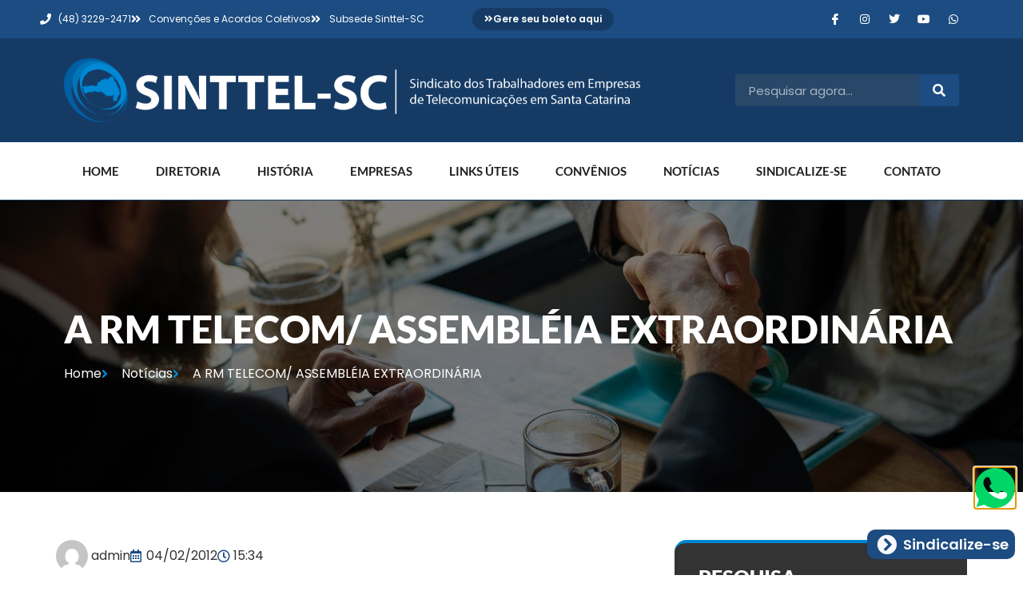

--- FILE ---
content_type: text/html; charset=UTF-8
request_url: https://www.sinttel-sc.com.br/2012/02/04/a-rm-telecom-assembleia-extraordinaria/
body_size: 21233
content:
<!doctype html><html lang="pt-BR"><head><script data-no-optimize="1">var litespeed_docref=sessionStorage.getItem("litespeed_docref");litespeed_docref&&(Object.defineProperty(document,"referrer",{get:function(){return litespeed_docref}}),sessionStorage.removeItem("litespeed_docref"));</script> <meta charset="UTF-8"><meta name="viewport" content="width=device-width, initial-scale=1"><link rel="profile" href="https://gmpg.org/xfn/11"><meta name='robots' content='index, follow, max-image-preview:large, max-snippet:-1, max-video-preview:-1' /><title>A RM TELECOM/ ASSEMBLÉIA EXTRAORDINÁRIA - Sinttel</title><link rel="canonical" href="https://www.sinttel-sc.com.br/2012/02/04/a-rm-telecom-assembleia-extraordinaria/" /><meta property="og:locale" content="pt_BR" /><meta property="og:type" content="article" /><meta property="og:title" content="A RM TELECOM/ ASSEMBLÉIA EXTRAORDINÁRIA - Sinttel" /><meta property="og:description" content="Na pauta de discuss&otilde;es est&atilde;o a analise, delibera&ccedil;&atilde;o de formas de defesa do Acordo Coletivo no que se refere a Cl&aacute;usula relativa a Conv&ecirc;nio M&eacute;dico A dire&ccedil;&atilde;o do Sindicato est&aacute; convocando os trabalhadores da ARM Telecom de todo o Estado para assembl&eacute;ias que v&atilde;o acontecer entre os pr&oacute;ximos dias 9 e 17 de fevereiro. Elas [&hellip;]" /><meta property="og:url" content="https://www.sinttel-sc.com.br/2012/02/04/a-rm-telecom-assembleia-extraordinaria/" /><meta property="og:site_name" content="Sinttel" /><meta property="article:published_time" content="2012-02-04T17:34:00+00:00" /><meta name="author" content="admin" /><meta name="twitter:card" content="summary_large_image" /><meta name="twitter:label1" content="Escrito por" /><meta name="twitter:data1" content="admin" /><meta name="twitter:label2" content="Est. tempo de leitura" /><meta name="twitter:data2" content="2 minutos" /> <script type="application/ld+json" class="yoast-schema-graph">{"@context":"https://schema.org","@graph":[{"@type":"Article","@id":"https://www.sinttel-sc.com.br/2012/02/04/a-rm-telecom-assembleia-extraordinaria/#article","isPartOf":{"@id":"https://www.sinttel-sc.com.br/2012/02/04/a-rm-telecom-assembleia-extraordinaria/"},"author":{"name":"admin","@id":"https://www.sinttel-sc.com.br/#/schema/person/0c1f78cb1df0a91e81d8d7555a3f8fe4"},"headline":"A RM TELECOM/ ASSEMBLÉIA EXTRAORDINÁRIA","datePublished":"2012-02-04T17:34:00+00:00","mainEntityOfPage":{"@id":"https://www.sinttel-sc.com.br/2012/02/04/a-rm-telecom-assembleia-extraordinaria/"},"wordCount":323,"commentCount":0,"articleSection":["2012"],"inLanguage":"pt-BR","potentialAction":[{"@type":"CommentAction","name":"Comment","target":["https://www.sinttel-sc.com.br/2012/02/04/a-rm-telecom-assembleia-extraordinaria/#respond"]}]},{"@type":"WebPage","@id":"https://www.sinttel-sc.com.br/2012/02/04/a-rm-telecom-assembleia-extraordinaria/","url":"https://www.sinttel-sc.com.br/2012/02/04/a-rm-telecom-assembleia-extraordinaria/","name":"A RM TELECOM/ ASSEMBLÉIA EXTRAORDINÁRIA - Sinttel","isPartOf":{"@id":"https://www.sinttel-sc.com.br/#website"},"datePublished":"2012-02-04T17:34:00+00:00","author":{"@id":"https://www.sinttel-sc.com.br/#/schema/person/0c1f78cb1df0a91e81d8d7555a3f8fe4"},"breadcrumb":{"@id":"https://www.sinttel-sc.com.br/2012/02/04/a-rm-telecom-assembleia-extraordinaria/#breadcrumb"},"inLanguage":"pt-BR","potentialAction":[{"@type":"ReadAction","target":["https://www.sinttel-sc.com.br/2012/02/04/a-rm-telecom-assembleia-extraordinaria/"]}]},{"@type":"BreadcrumbList","@id":"https://www.sinttel-sc.com.br/2012/02/04/a-rm-telecom-assembleia-extraordinaria/#breadcrumb","itemListElement":[{"@type":"ListItem","position":1,"name":"Início","item":"https://www.sinttel-sc.com.br/"},{"@type":"ListItem","position":2,"name":"Notícias","item":"https://www.sinttel-sc.com.br/noticias/"},{"@type":"ListItem","position":3,"name":"A RM TELECOM/ ASSEMBLÉIA EXTRAORDINÁRIA"}]},{"@type":"WebSite","@id":"https://www.sinttel-sc.com.br/#website","url":"https://www.sinttel-sc.com.br/","name":"Sinttel","description":"Sindicato dos Trabalhadores em Empresas de Telecomunicações de SC","potentialAction":[{"@type":"SearchAction","target":{"@type":"EntryPoint","urlTemplate":"https://www.sinttel-sc.com.br/?s={search_term_string}"},"query-input":{"@type":"PropertyValueSpecification","valueRequired":true,"valueName":"search_term_string"}}],"inLanguage":"pt-BR"},{"@type":"Person","@id":"https://www.sinttel-sc.com.br/#/schema/person/0c1f78cb1df0a91e81d8d7555a3f8fe4","name":"admin","image":{"@type":"ImageObject","inLanguage":"pt-BR","@id":"https://www.sinttel-sc.com.br/#/schema/person/image/","url":"https://secure.gravatar.com/avatar/bf816e6ccc7570b4ed3e236457a7214947786cb3e1c84e85c45b7e39221f9175?s=96&d=mm&r=g","contentUrl":"https://secure.gravatar.com/avatar/bf816e6ccc7570b4ed3e236457a7214947786cb3e1c84e85c45b7e39221f9175?s=96&d=mm&r=g","caption":"admin"},"sameAs":["https://www.sinttel-sc.com.br"],"url":"https://www.sinttel-sc.com.br/author/adminsinttel/"}]}</script> <link rel="alternate" type="application/rss+xml" title="Feed para Sinttel &raquo;" href="https://www.sinttel-sc.com.br/feed/" /><link rel="alternate" type="application/rss+xml" title="Feed de comentários para Sinttel &raquo;" href="https://www.sinttel-sc.com.br/comments/feed/" /><link rel="alternate" type="application/rss+xml" title="Feed de comentários para Sinttel &raquo; A RM TELECOM/ ASSEMBLÉIA EXTRAORDINÁRIA" href="https://www.sinttel-sc.com.br/2012/02/04/a-rm-telecom-assembleia-extraordinaria/feed/" /><link rel="alternate" title="oEmbed (JSON)" type="application/json+oembed" href="https://www.sinttel-sc.com.br/wp-json/oembed/1.0/embed?url=https%3A%2F%2Fwww.sinttel-sc.com.br%2F2012%2F02%2F04%2Fa-rm-telecom-assembleia-extraordinaria%2F" /><link rel="alternate" title="oEmbed (XML)" type="text/xml+oembed" href="https://www.sinttel-sc.com.br/wp-json/oembed/1.0/embed?url=https%3A%2F%2Fwww.sinttel-sc.com.br%2F2012%2F02%2F04%2Fa-rm-telecom-assembleia-extraordinaria%2F&#038;format=xml" /><style id='wp-img-auto-sizes-contain-inline-css'>img:is([sizes=auto i],[sizes^="auto," i]){contain-intrinsic-size:3000px 1500px}</style><style id='wp-emoji-styles-inline-css'>img.wp-smiley,img.emoji{display:inline!important;border:none!important;box-shadow:none!important;height:1em!important;width:1em!important;margin:0 0.07em!important;vertical-align:-0.1em!important;background:none!important;padding:0!important}</style><link data-optimized="1" rel='stylesheet' id='wp-block-library-css' href='https://www.sinttel-sc.com.br/wp-content/litespeed/css/24ef3d798a718c710bbcd189e9553abe.css?ver=c7fd5' media='all' /><style id='global-styles-inline-css'>:root{--wp--preset--aspect-ratio--square:1;--wp--preset--aspect-ratio--4-3:4/3;--wp--preset--aspect-ratio--3-4:3/4;--wp--preset--aspect-ratio--3-2:3/2;--wp--preset--aspect-ratio--2-3:2/3;--wp--preset--aspect-ratio--16-9:16/9;--wp--preset--aspect-ratio--9-16:9/16;--wp--preset--color--black:#000000;--wp--preset--color--cyan-bluish-gray:#abb8c3;--wp--preset--color--white:#ffffff;--wp--preset--color--pale-pink:#f78da7;--wp--preset--color--vivid-red:#cf2e2e;--wp--preset--color--luminous-vivid-orange:#ff6900;--wp--preset--color--luminous-vivid-amber:#fcb900;--wp--preset--color--light-green-cyan:#7bdcb5;--wp--preset--color--vivid-green-cyan:#00d084;--wp--preset--color--pale-cyan-blue:#8ed1fc;--wp--preset--color--vivid-cyan-blue:#0693e3;--wp--preset--color--vivid-purple:#9b51e0;--wp--preset--gradient--vivid-cyan-blue-to-vivid-purple:linear-gradient(135deg,rgb(6,147,227) 0%,rgb(155,81,224) 100%);--wp--preset--gradient--light-green-cyan-to-vivid-green-cyan:linear-gradient(135deg,rgb(122,220,180) 0%,rgb(0,208,130) 100%);--wp--preset--gradient--luminous-vivid-amber-to-luminous-vivid-orange:linear-gradient(135deg,rgb(252,185,0) 0%,rgb(255,105,0) 100%);--wp--preset--gradient--luminous-vivid-orange-to-vivid-red:linear-gradient(135deg,rgb(255,105,0) 0%,rgb(207,46,46) 100%);--wp--preset--gradient--very-light-gray-to-cyan-bluish-gray:linear-gradient(135deg,rgb(238,238,238) 0%,rgb(169,184,195) 100%);--wp--preset--gradient--cool-to-warm-spectrum:linear-gradient(135deg,rgb(74,234,220) 0%,rgb(151,120,209) 20%,rgb(207,42,186) 40%,rgb(238,44,130) 60%,rgb(251,105,98) 80%,rgb(254,248,76) 100%);--wp--preset--gradient--blush-light-purple:linear-gradient(135deg,rgb(255,206,236) 0%,rgb(152,150,240) 100%);--wp--preset--gradient--blush-bordeaux:linear-gradient(135deg,rgb(254,205,165) 0%,rgb(254,45,45) 50%,rgb(107,0,62) 100%);--wp--preset--gradient--luminous-dusk:linear-gradient(135deg,rgb(255,203,112) 0%,rgb(199,81,192) 50%,rgb(65,88,208) 100%);--wp--preset--gradient--pale-ocean:linear-gradient(135deg,rgb(255,245,203) 0%,rgb(182,227,212) 50%,rgb(51,167,181) 100%);--wp--preset--gradient--electric-grass:linear-gradient(135deg,rgb(202,248,128) 0%,rgb(113,206,126) 100%);--wp--preset--gradient--midnight:linear-gradient(135deg,rgb(2,3,129) 0%,rgb(40,116,252) 100%);--wp--preset--font-size--small:13px;--wp--preset--font-size--medium:20px;--wp--preset--font-size--large:36px;--wp--preset--font-size--x-large:42px;--wp--preset--spacing--20:0.44rem;--wp--preset--spacing--30:0.67rem;--wp--preset--spacing--40:1rem;--wp--preset--spacing--50:1.5rem;--wp--preset--spacing--60:2.25rem;--wp--preset--spacing--70:3.38rem;--wp--preset--spacing--80:5.06rem;--wp--preset--shadow--natural:6px 6px 9px rgba(0, 0, 0, 0.2);--wp--preset--shadow--deep:12px 12px 50px rgba(0, 0, 0, 0.4);--wp--preset--shadow--sharp:6px 6px 0px rgba(0, 0, 0, 0.2);--wp--preset--shadow--outlined:6px 6px 0px -3px rgb(255, 255, 255), 6px 6px rgb(0, 0, 0);--wp--preset--shadow--crisp:6px 6px 0px rgb(0, 0, 0)}:root{--wp--style--global--content-size:800px;--wp--style--global--wide-size:1200px}:where(body){margin:0}.wp-site-blocks>.alignleft{float:left;margin-right:2em}.wp-site-blocks>.alignright{float:right;margin-left:2em}.wp-site-blocks>.aligncenter{justify-content:center;margin-left:auto;margin-right:auto}:where(.wp-site-blocks)>*{margin-block-start:24px;margin-block-end:0}:where(.wp-site-blocks)>:first-child{margin-block-start:0}:where(.wp-site-blocks)>:last-child{margin-block-end:0}:root{--wp--style--block-gap:24px}:root :where(.is-layout-flow)>:first-child{margin-block-start:0}:root :where(.is-layout-flow)>:last-child{margin-block-end:0}:root :where(.is-layout-flow)>*{margin-block-start:24px;margin-block-end:0}:root :where(.is-layout-constrained)>:first-child{margin-block-start:0}:root :where(.is-layout-constrained)>:last-child{margin-block-end:0}:root :where(.is-layout-constrained)>*{margin-block-start:24px;margin-block-end:0}:root :where(.is-layout-flex){gap:24px}:root :where(.is-layout-grid){gap:24px}.is-layout-flow>.alignleft{float:left;margin-inline-start:0;margin-inline-end:2em}.is-layout-flow>.alignright{float:right;margin-inline-start:2em;margin-inline-end:0}.is-layout-flow>.aligncenter{margin-left:auto!important;margin-right:auto!important}.is-layout-constrained>.alignleft{float:left;margin-inline-start:0;margin-inline-end:2em}.is-layout-constrained>.alignright{float:right;margin-inline-start:2em;margin-inline-end:0}.is-layout-constrained>.aligncenter{margin-left:auto!important;margin-right:auto!important}.is-layout-constrained>:where(:not(.alignleft):not(.alignright):not(.alignfull)){max-width:var(--wp--style--global--content-size);margin-left:auto!important;margin-right:auto!important}.is-layout-constrained>.alignwide{max-width:var(--wp--style--global--wide-size)}body .is-layout-flex{display:flex}.is-layout-flex{flex-wrap:wrap;align-items:center}.is-layout-flex>:is(*,div){margin:0}body .is-layout-grid{display:grid}.is-layout-grid>:is(*,div){margin:0}body{padding-top:0;padding-right:0;padding-bottom:0;padding-left:0}a:where(:not(.wp-element-button)){text-decoration:underline}:root :where(.wp-element-button,.wp-block-button__link){background-color:#32373c;border-width:0;color:#fff;font-family:inherit;font-size:inherit;font-style:inherit;font-weight:inherit;letter-spacing:inherit;line-height:inherit;padding-top:calc(0.667em + 2px);padding-right:calc(1.333em + 2px);padding-bottom:calc(0.667em + 2px);padding-left:calc(1.333em + 2px);text-decoration:none;text-transform:inherit}.has-black-color{color:var(--wp--preset--color--black)!important}.has-cyan-bluish-gray-color{color:var(--wp--preset--color--cyan-bluish-gray)!important}.has-white-color{color:var(--wp--preset--color--white)!important}.has-pale-pink-color{color:var(--wp--preset--color--pale-pink)!important}.has-vivid-red-color{color:var(--wp--preset--color--vivid-red)!important}.has-luminous-vivid-orange-color{color:var(--wp--preset--color--luminous-vivid-orange)!important}.has-luminous-vivid-amber-color{color:var(--wp--preset--color--luminous-vivid-amber)!important}.has-light-green-cyan-color{color:var(--wp--preset--color--light-green-cyan)!important}.has-vivid-green-cyan-color{color:var(--wp--preset--color--vivid-green-cyan)!important}.has-pale-cyan-blue-color{color:var(--wp--preset--color--pale-cyan-blue)!important}.has-vivid-cyan-blue-color{color:var(--wp--preset--color--vivid-cyan-blue)!important}.has-vivid-purple-color{color:var(--wp--preset--color--vivid-purple)!important}.has-black-background-color{background-color:var(--wp--preset--color--black)!important}.has-cyan-bluish-gray-background-color{background-color:var(--wp--preset--color--cyan-bluish-gray)!important}.has-white-background-color{background-color:var(--wp--preset--color--white)!important}.has-pale-pink-background-color{background-color:var(--wp--preset--color--pale-pink)!important}.has-vivid-red-background-color{background-color:var(--wp--preset--color--vivid-red)!important}.has-luminous-vivid-orange-background-color{background-color:var(--wp--preset--color--luminous-vivid-orange)!important}.has-luminous-vivid-amber-background-color{background-color:var(--wp--preset--color--luminous-vivid-amber)!important}.has-light-green-cyan-background-color{background-color:var(--wp--preset--color--light-green-cyan)!important}.has-vivid-green-cyan-background-color{background-color:var(--wp--preset--color--vivid-green-cyan)!important}.has-pale-cyan-blue-background-color{background-color:var(--wp--preset--color--pale-cyan-blue)!important}.has-vivid-cyan-blue-background-color{background-color:var(--wp--preset--color--vivid-cyan-blue)!important}.has-vivid-purple-background-color{background-color:var(--wp--preset--color--vivid-purple)!important}.has-black-border-color{border-color:var(--wp--preset--color--black)!important}.has-cyan-bluish-gray-border-color{border-color:var(--wp--preset--color--cyan-bluish-gray)!important}.has-white-border-color{border-color:var(--wp--preset--color--white)!important}.has-pale-pink-border-color{border-color:var(--wp--preset--color--pale-pink)!important}.has-vivid-red-border-color{border-color:var(--wp--preset--color--vivid-red)!important}.has-luminous-vivid-orange-border-color{border-color:var(--wp--preset--color--luminous-vivid-orange)!important}.has-luminous-vivid-amber-border-color{border-color:var(--wp--preset--color--luminous-vivid-amber)!important}.has-light-green-cyan-border-color{border-color:var(--wp--preset--color--light-green-cyan)!important}.has-vivid-green-cyan-border-color{border-color:var(--wp--preset--color--vivid-green-cyan)!important}.has-pale-cyan-blue-border-color{border-color:var(--wp--preset--color--pale-cyan-blue)!important}.has-vivid-cyan-blue-border-color{border-color:var(--wp--preset--color--vivid-cyan-blue)!important}.has-vivid-purple-border-color{border-color:var(--wp--preset--color--vivid-purple)!important}.has-vivid-cyan-blue-to-vivid-purple-gradient-background{background:var(--wp--preset--gradient--vivid-cyan-blue-to-vivid-purple)!important}.has-light-green-cyan-to-vivid-green-cyan-gradient-background{background:var(--wp--preset--gradient--light-green-cyan-to-vivid-green-cyan)!important}.has-luminous-vivid-amber-to-luminous-vivid-orange-gradient-background{background:var(--wp--preset--gradient--luminous-vivid-amber-to-luminous-vivid-orange)!important}.has-luminous-vivid-orange-to-vivid-red-gradient-background{background:var(--wp--preset--gradient--luminous-vivid-orange-to-vivid-red)!important}.has-very-light-gray-to-cyan-bluish-gray-gradient-background{background:var(--wp--preset--gradient--very-light-gray-to-cyan-bluish-gray)!important}.has-cool-to-warm-spectrum-gradient-background{background:var(--wp--preset--gradient--cool-to-warm-spectrum)!important}.has-blush-light-purple-gradient-background{background:var(--wp--preset--gradient--blush-light-purple)!important}.has-blush-bordeaux-gradient-background{background:var(--wp--preset--gradient--blush-bordeaux)!important}.has-luminous-dusk-gradient-background{background:var(--wp--preset--gradient--luminous-dusk)!important}.has-pale-ocean-gradient-background{background:var(--wp--preset--gradient--pale-ocean)!important}.has-electric-grass-gradient-background{background:var(--wp--preset--gradient--electric-grass)!important}.has-midnight-gradient-background{background:var(--wp--preset--gradient--midnight)!important}.has-small-font-size{font-size:var(--wp--preset--font-size--small)!important}.has-medium-font-size{font-size:var(--wp--preset--font-size--medium)!important}.has-large-font-size{font-size:var(--wp--preset--font-size--large)!important}.has-x-large-font-size{font-size:var(--wp--preset--font-size--x-large)!important}</style><link data-optimized="1" rel='stylesheet' id='jet-engine-frontend-css' href='https://www.sinttel-sc.com.br/wp-content/litespeed/css/3b319c998c8610815dc362bf90df6582.css?ver=b6e9a' media='all' /><link data-optimized="1" rel='stylesheet' id='hello-elementor-css' href='https://www.sinttel-sc.com.br/wp-content/litespeed/css/fcf2a162d99e2ad76bbbd317d1107400.css?ver=06eb9' media='all' /><link data-optimized="1" rel='stylesheet' id='hello-elementor-theme-style-css' href='https://www.sinttel-sc.com.br/wp-content/litespeed/css/0ab8acbef639d47d8a2d162c373f86c8.css?ver=439d3' media='all' /><link data-optimized="1" rel='stylesheet' id='hello-elementor-header-footer-css' href='https://www.sinttel-sc.com.br/wp-content/litespeed/css/6989fc359ef017e09b34a16941f34c0a.css?ver=e3ef9' media='all' /><link data-optimized="1" rel='stylesheet' id='elementor-frontend-css' href='https://www.sinttel-sc.com.br/wp-content/litespeed/css/63e4f2844546c1bd3e735e1fdb71bf4b.css?ver=f3fc4' media='all' /><link data-optimized="1" rel='stylesheet' id='elementor-post-13-css' href='https://www.sinttel-sc.com.br/wp-content/litespeed/css/6630e6830909fec7854bea7509d02c04.css?ver=1dcb2' media='all' /><link data-optimized="1" rel='stylesheet' id='widget-icon-list-css' href='https://www.sinttel-sc.com.br/wp-content/litespeed/css/e3ceb6be5801e7ceba8353879c5e2ec5.css?ver=e2ba6' media='all' /><link data-optimized="1" rel='stylesheet' id='e-animation-grow-css' href='https://www.sinttel-sc.com.br/wp-content/litespeed/css/5a527edf46de9183e9e000c1841ec169.css?ver=0a6ea' media='all' /><link data-optimized="1" rel='stylesheet' id='widget-social-icons-css' href='https://www.sinttel-sc.com.br/wp-content/litespeed/css/fa447d82cb9e10f6b98c24b2e906b082.css?ver=94c7c' media='all' /><link data-optimized="1" rel='stylesheet' id='e-apple-webkit-css' href='https://www.sinttel-sc.com.br/wp-content/litespeed/css/82c03fea7addfa9afc9a5953a3ba9d35.css?ver=dc05a' media='all' /><link data-optimized="1" rel='stylesheet' id='widget-search-form-css' href='https://www.sinttel-sc.com.br/wp-content/litespeed/css/75c733bee521e4bb0fd5a77ba8e23474.css?ver=bc595' media='all' /><link data-optimized="1" rel='stylesheet' id='elementor-icons-shared-0-css' href='https://www.sinttel-sc.com.br/wp-content/litespeed/css/59dd075b4c4e358dc4375381bcf7c0a8.css?ver=42b57' media='all' /><link data-optimized="1" rel='stylesheet' id='elementor-icons-fa-solid-css' href='https://www.sinttel-sc.com.br/wp-content/litespeed/css/2fb7fe9b0100963a71be41b88d788aaa.css?ver=3d5b0' media='all' /><link data-optimized="1" rel='stylesheet' id='widget-image-css' href='https://www.sinttel-sc.com.br/wp-content/litespeed/css/4dced7456d8289d1dceb01d4f37cd1c0.css?ver=0666e' media='all' /><link data-optimized="1" rel='stylesheet' id='widget-nav-menu-css' href='https://www.sinttel-sc.com.br/wp-content/litespeed/css/67ce5300279214e781de514d12d0b8ed.css?ver=bfc2a' media='all' /><link data-optimized="1" rel='stylesheet' id='e-animation-fadeInUp-css' href='https://www.sinttel-sc.com.br/wp-content/litespeed/css/9a1f647932a5c6515455687c5cfb4265.css?ver=c19cf' media='all' /><link data-optimized="1" rel='stylesheet' id='widget-heading-css' href='https://www.sinttel-sc.com.br/wp-content/litespeed/css/cfed6980a0e44b1dc90174985dbf271a.css?ver=5d47e' media='all' /><link data-optimized="1" rel='stylesheet' id='widget-post-info-css' href='https://www.sinttel-sc.com.br/wp-content/litespeed/css/fa360c7d9c4336c7caafa049555fec49.css?ver=0225a' media='all' /><link data-optimized="1" rel='stylesheet' id='elementor-icons-fa-regular-css' href='https://www.sinttel-sc.com.br/wp-content/litespeed/css/1c10c6857fb0103841ecab8c89b5ae1c.css?ver=d9752' media='all' /><link data-optimized="1" rel='stylesheet' id='widget-share-buttons-css' href='https://www.sinttel-sc.com.br/wp-content/litespeed/css/37f8696d773057287954798561fb7611.css?ver=1f03c' media='all' /><link data-optimized="1" rel='stylesheet' id='elementor-icons-fa-brands-css' href='https://www.sinttel-sc.com.br/wp-content/litespeed/css/6d5d0bf437a187f49164da02347bd05c.css?ver=6627f' media='all' /><link data-optimized="1" rel='stylesheet' id='widget-post-navigation-css' href='https://www.sinttel-sc.com.br/wp-content/litespeed/css/7aa89876a671fe09dbc0f0415bc1fe65.css?ver=d2bcf' media='all' /><link data-optimized="1" rel='stylesheet' id='widget-posts-css' href='https://www.sinttel-sc.com.br/wp-content/litespeed/css/71c4e849141e7b6b6950be825696de87.css?ver=90af0' media='all' /><link data-optimized="1" rel='stylesheet' id='widget-form-css' href='https://www.sinttel-sc.com.br/wp-content/litespeed/css/1586c41270edf01330710e1f50c9acf3.css?ver=db328' media='all' /><link data-optimized="1" rel='stylesheet' id='e-popup-css' href='https://www.sinttel-sc.com.br/wp-content/litespeed/css/84cfc12ec5f6155220cd51d298bb1f8d.css?ver=e32dd' media='all' /><link data-optimized="1" rel='stylesheet' id='elementor-icons-css' href='https://www.sinttel-sc.com.br/wp-content/litespeed/css/4f05a6b14e6d1b210b96f8bf915f3545.css?ver=eaa26' media='all' /><link data-optimized="1" rel='stylesheet' id='elementor-post-35-css' href='https://www.sinttel-sc.com.br/wp-content/litespeed/css/e115e4e24269a15e08bcd8834bb7edae.css?ver=ef5ae' media='all' /><link data-optimized="1" rel='stylesheet' id='elementor-post-22-css' href='https://www.sinttel-sc.com.br/wp-content/litespeed/css/61b76984736142817877ae9a952cf37c.css?ver=d6580' media='all' /><link data-optimized="1" rel='stylesheet' id='elementor-post-355-css' href='https://www.sinttel-sc.com.br/wp-content/litespeed/css/702559c7f189be855c67078c5a529a4e.css?ver=a8743' media='all' /><link data-optimized="1" rel='stylesheet' id='elementor-post-32488-css' href='https://www.sinttel-sc.com.br/wp-content/litespeed/css/f8ac4c8cf2b5db80c3b98fac06784c35.css?ver=8245e' media='all' /><link data-optimized="1" rel='stylesheet' id='elementor-post-545-css' href='https://www.sinttel-sc.com.br/wp-content/litespeed/css/deb16e42f12f37d35c62623b4e1d819a.css?ver=46eae' media='all' /><link data-optimized="1" rel='stylesheet' id='ekit-widget-styles-css' href='https://www.sinttel-sc.com.br/wp-content/litespeed/css/9aaa8640feb05540edf399422dd70317.css?ver=8db99' media='all' /><link data-optimized="1" rel='stylesheet' id='ekit-responsive-css' href='https://www.sinttel-sc.com.br/wp-content/litespeed/css/816309480a68f2a152af7e7afb712a1b.css?ver=01df8' media='all' /><link data-optimized="1" rel='stylesheet' id='jquery-ui-css' href='https://www.sinttel-sc.com.br/wp-content/litespeed/css/d3bffb19c712c4563abbfc97ce43d20d.css?ver=6b163' media='all' /><link data-optimized="1" rel='stylesheet' id='elementor-gf-local-poppins-css' href='https://www.sinttel-sc.com.br/wp-content/litespeed/css/43b21b986e0e56f313c31606ca5b4b6d.css?ver=eaf6a' media='all' /><link data-optimized="1" rel='stylesheet' id='elementor-gf-local-lato-css' href='https://www.sinttel-sc.com.br/wp-content/litespeed/css/fa02544f83b53c2ed0d39d337381b1b9.css?ver=fdd23' media='all' /><link data-optimized="1" rel='stylesheet' id='elementor-icons-ekiticons-css' href='https://www.sinttel-sc.com.br/wp-content/litespeed/css/031fe8056ffbbdb2c1dd56de9965b1d4.css?ver=acab2' media='all' /> <script src="https://www.sinttel-sc.com.br/wp-includes/js/jquery/jquery.min.js?ver=3.7.1" id="jquery-core-js"></script> <script data-optimized="1" src="https://www.sinttel-sc.com.br/wp-content/litespeed/js/6651e1263fb2c4836d2e9c6b161b839f.js?ver=72e1d" id="jquery-migrate-js"></script> <link rel="https://api.w.org/" href="https://www.sinttel-sc.com.br/wp-json/" /><link rel="alternate" title="JSON" type="application/json" href="https://www.sinttel-sc.com.br/wp-json/wp/v2/posts/3880" /><link rel="EditURI" type="application/rsd+xml" title="RSD" href="https://www.sinttel-sc.com.br/xmlrpc.php?rsd" /><meta name="generator" content="WordPress 6.9" /><link rel='shortlink' href='https://www.sinttel-sc.com.br/?p=3880' />
 <script async src="https://www.googletagmanager.com/gtag/js?id=UA-233737995-5"></script> <script>window.dataLayer = window.dataLayer || [];
  function gtag(){dataLayer.push(arguments);}
  gtag('js', new Date());

  gtag('config', 'UA-233737995-5');</script>  <script async src="https://www.googletagmanager.com/gtag/js?id=G-M58074R3L2"></script> <script>window.dataLayer = window.dataLayer || [];
  function gtag(){dataLayer.push(arguments);}
  gtag('js', new Date());

  gtag('config', 'G-M58074R3L2');</script>  <script>(function(w,d,s,l,i){w[l]=w[l]||[];w[l].push({'gtm.start':
new Date().getTime(),event:'gtm.js'});var f=d.getElementsByTagName(s)[0],
j=d.createElement(s),dl=l!='dataLayer'?'&l='+l:'';j.async=true;j.src=
'https://www.googletagmanager.com/gtm.js?id='+i+dl;f.parentNode.insertBefore(j,f);
})(window,document,'script','dataLayer','GTM-K9MQG8D');</script> <meta name="generator" content="Elementor 3.31.2; features: additional_custom_breakpoints, e_element_cache; settings: css_print_method-external, google_font-enabled, font_display-auto"><style>.e-con.e-parent:nth-of-type(n+4):not(.e-lazyloaded):not(.e-no-lazyload),.e-con.e-parent:nth-of-type(n+4):not(.e-lazyloaded):not(.e-no-lazyload) *{background-image:none!important}@media screen and (max-height:1024px){.e-con.e-parent:nth-of-type(n+3):not(.e-lazyloaded):not(.e-no-lazyload),.e-con.e-parent:nth-of-type(n+3):not(.e-lazyloaded):not(.e-no-lazyload) *{background-image:none!important}}@media screen and (max-height:640px){.e-con.e-parent:nth-of-type(n+2):not(.e-lazyloaded):not(.e-no-lazyload),.e-con.e-parent:nth-of-type(n+2):not(.e-lazyloaded):not(.e-no-lazyload) *{background-image:none!important}}</style><link rel="icon" href="https://www.sinttel-sc.com.br/wp-content/uploads/2022/10/cropped-logo-sinttel-32x32.png" sizes="32x32" /><link rel="icon" href="https://www.sinttel-sc.com.br/wp-content/uploads/2022/10/cropped-logo-sinttel-192x192.png" sizes="192x192" /><link rel="apple-touch-icon" href="https://www.sinttel-sc.com.br/wp-content/uploads/2022/10/cropped-logo-sinttel-180x180.png" /><meta name="msapplication-TileImage" content="https://www.sinttel-sc.com.br/wp-content/uploads/2022/10/cropped-logo-sinttel-270x270.png" /></head><body class="wp-singular post-template-default single single-post postid-3880 single-format-standard wp-embed-responsive wp-theme-hello-elementor hello-elementor-default elementor-default elementor-template-full-width elementor-kit-13 elementor-page-355"><noscript><iframe src="https://www.googletagmanager.com/ns.html?id=GTM-K9MQG8D"
height="0" width="0" style="display:none;visibility:hidden"></iframe></noscript><a class="skip-link screen-reader-text" href="#content">Ir para o conteúdo</a><header data-elementor-type="header" data-elementor-id="35" class="elementor elementor-35 elementor-location-header" data-elementor-post-type="elementor_library"><section class="elementor-section elementor-top-section elementor-element elementor-element-6531815 elementor-section-boxed elementor-section-height-default elementor-section-height-default" data-id="6531815" data-element_type="section" data-settings="{&quot;background_background&quot;:&quot;classic&quot;}"><div class="elementor-container elementor-column-gap-default"><div class="elementor-column elementor-col-50 elementor-top-column elementor-element elementor-element-1898290" data-id="1898290" data-element_type="column"><div class="elementor-widget-wrap elementor-element-populated"><div class="elementor-element elementor-element-177e6838 elementor-icon-list--layout-inline elementor-mobile-align-center elementor-hidden-phone elementor-widget__width-initial elementor-list-item-link-full_width elementor-widget elementor-widget-icon-list" data-id="177e6838" data-element_type="widget" data-widget_type="icon-list.default"><div class="elementor-widget-container"><ul class="elementor-icon-list-items elementor-inline-items"><li class="elementor-icon-list-item elementor-inline-item">
<a href="tel:4832292471"><span class="elementor-icon-list-icon">
<i aria-hidden="true" class="fas fa-phone"></i>						</span>
<span class="elementor-icon-list-text"> (48) 3229-2471</span>
</a></li><li class="elementor-icon-list-item elementor-inline-item">
<a href="https://www.sinttel-sc.com.br/convencoes-e-acordos-coletivos/"><span class="elementor-icon-list-icon">
<i aria-hidden="true" class="fas fa-angle-double-right"></i>						</span>
<span class="elementor-icon-list-text">Convenções e Acordos Coletivos</span>
</a></li><li class="elementor-icon-list-item elementor-inline-item">
<a href="https://www.sinttel-sc.com.br/subsede-sinttel-sc/"><span class="elementor-icon-list-icon">
<i aria-hidden="true" class="fas fa-angle-double-right"></i>						</span>
<span class="elementor-icon-list-text">Subsede Sinttel-SC</span>
</a></li></ul></div></div><div class="elementor-element elementor-element-aaaf0b6 elementor-align-center elementor-widget__width-initial elementor-widget elementor-widget-button" data-id="aaaf0b6" data-element_type="widget" data-widget_type="button.default"><div class="elementor-widget-container"><div class="elementor-button-wrapper">
<a class="elementor-button elementor-button-link elementor-size-sm elementor-animation-grow" href="https://sweb.diretasistemas.com.br/prosindweb/index.php?sind=187" target="_blank">
<span class="elementor-button-content-wrapper">
<span class="elementor-button-icon">
<i aria-hidden="true" class="fas fa-angle-double-right"></i>			</span>
<span class="elementor-button-text">Gere seu boleto aqui</span>
</span>
</a></div></div></div></div></div><div class="elementor-column elementor-col-50 elementor-top-column elementor-element elementor-element-4689986" data-id="4689986" data-element_type="column"><div class="elementor-widget-wrap elementor-element-populated"><div class="elementor-element elementor-element-15b8aed elementor-shape-circle e-grid-align-right e-grid-align-mobile-left elementor-widget__width-initial elementor-widget-mobile__width-initial elementor-grid-0 elementor-widget elementor-widget-social-icons" data-id="15b8aed" data-element_type="widget" data-widget_type="social-icons.default"><div class="elementor-widget-container"><div class="elementor-social-icons-wrapper elementor-grid" role="list">
<span class="elementor-grid-item" role="listitem">
<a class="elementor-icon elementor-social-icon elementor-social-icon-icon-facebook elementor-repeater-item-d8676ae" href="https://www.facebook.com/Sinttel-SC-367883356566230/" target="_blank">
<span class="elementor-screen-only">Icon-facebook</span>
<i class="icon icon-facebook"></i>					</a>
</span>
<span class="elementor-grid-item" role="listitem">
<a class="elementor-icon elementor-social-icon elementor-social-icon-instagram elementor-repeater-item-9edad35" href="https://www.instagram.com/sinttelsc/" target="_blank">
<span class="elementor-screen-only">Instagram</span>
<i class="fab fa-instagram"></i>					</a>
</span>
<span class="elementor-grid-item" role="listitem">
<a class="elementor-icon elementor-social-icon elementor-social-icon-twitter elementor-repeater-item-678a2c5" href="https://twitter.com/SinttelSC" target="_blank">
<span class="elementor-screen-only">Twitter</span>
<i class="fab fa-twitter"></i>					</a>
</span>
<span class="elementor-grid-item" role="listitem">
<a class="elementor-icon elementor-social-icon elementor-social-icon-youtube elementor-repeater-item-982d564" href="https://www.youtube.com/channel/UCJIcmj1ABElKShhaQhqIpOw" target="_blank">
<span class="elementor-screen-only">Youtube</span>
<i class="fab fa-youtube"></i>					</a>
</span>
<span class="elementor-grid-item" role="listitem">
<a class="elementor-icon elementor-social-icon elementor-social-icon-whatsapp elementor-repeater-item-28aa1ff" href="https://wa.me/+554832292471" target="_blank">
<span class="elementor-screen-only">Whatsapp</span>
<i class="fab fa-whatsapp"></i>					</a>
</span></div></div></div><div class="elementor-element elementor-element-9280ad7 elementor-search-form--skin-full_screen elementor-widget__width-initial elementor-hidden-desktop elementor-widget elementor-widget-search-form" data-id="9280ad7" data-element_type="widget" data-settings="{&quot;skin&quot;:&quot;full_screen&quot;}" data-widget_type="search-form.default"><div class="elementor-widget-container">
<search role="search"><form class="elementor-search-form" action="https://www.sinttel-sc.com.br" method="get"><div class="elementor-search-form__toggle" role="button" tabindex="0" aria-label="Pesquisar">
<i aria-hidden="true" class="fas fa-search"></i></div><div class="elementor-search-form__container">
<label class="elementor-screen-only" for="elementor-search-form-9280ad7">Pesquisar</label>
<input id="elementor-search-form-9280ad7" placeholder="Pesquisar agora..." class="elementor-search-form__input" type="search" name="s" value=""><div class="dialog-lightbox-close-button dialog-close-button" role="button" tabindex="0" aria-label="Feche esta caixa de pesquisa.">
<i aria-hidden="true" class="eicon-close"></i></div></div></form>
</search></div></div></div></div></div></section><section class="elementor-section elementor-top-section elementor-element elementor-element-7b0c6a78 elementor-section-content-middle elementor-section-boxed elementor-section-height-default elementor-section-height-default" data-id="7b0c6a78" data-element_type="section" data-settings="{&quot;background_background&quot;:&quot;classic&quot;}"><div class="elementor-container elementor-column-gap-default"><div class="elementor-column elementor-col-100 elementor-top-column elementor-element elementor-element-68c46282" data-id="68c46282" data-element_type="column"><div class="elementor-widget-wrap elementor-element-populated"><div class="elementor-element elementor-element-3dbda65 elementor-icon-list--layout-inline elementor-mobile-align-center elementor-hidden-desktop elementor-hidden-tablet elementor-list-item-link-full_width elementor-widget elementor-widget-icon-list" data-id="3dbda65" data-element_type="widget" data-widget_type="icon-list.default"><div class="elementor-widget-container"><ul class="elementor-icon-list-items elementor-inline-items"><li class="elementor-icon-list-item elementor-inline-item">
<a href="https://www.sinttel-sc.com.br/convencoes-e-acordos-coletivos/"><span class="elementor-icon-list-icon">
<i aria-hidden="true" class="fas fa-angle-double-right"></i>						</span>
<span class="elementor-icon-list-text">Convenções e Acordos Coletivos</span>
</a></li><li class="elementor-icon-list-item elementor-inline-item">
<a href="https://www.sinttel-sc.com.br/subsede-sinttel-sc/"><span class="elementor-icon-list-icon">
<i aria-hidden="true" class="fas fa-angle-double-right"></i>						</span>
<span class="elementor-icon-list-text">Subsede Sinttel-SC</span>
</a></li></ul></div></div><div class="elementor-element elementor-element-612cfb7 elementor-widget__width-initial elementor-widget elementor-widget-image" data-id="612cfb7" data-element_type="widget" data-widget_type="image.default"><div class="elementor-widget-container">
<a href="https://www.sinttel-sc.com.br">
<img width="725" height="80" src="https://www.sinttel-sc.com.br/wp-content/uploads/2022/10/logo-sinttel.png" class="attachment-large size-large wp-image-37" alt="" srcset="https://www.sinttel-sc.com.br/wp-content/uploads/2022/10/logo-sinttel.png 725w, https://www.sinttel-sc.com.br/wp-content/uploads/2022/10/logo-sinttel-300x33.png 300w" sizes="(max-width: 725px) 100vw, 725px" />								</a></div></div><div class="elementor-element elementor-element-7495d66 elementor-widget__width-initial elementor-hidden-tablet elementor-hidden-mobile elementor-search-form--skin-classic elementor-search-form--button-type-icon elementor-search-form--icon-search elementor-widget elementor-widget-search-form" data-id="7495d66" data-element_type="widget" data-settings="{&quot;skin&quot;:&quot;classic&quot;}" data-widget_type="search-form.default"><div class="elementor-widget-container">
<search role="search"><form class="elementor-search-form" action="https://www.sinttel-sc.com.br" method="get"><div class="elementor-search-form__container">
<label class="elementor-screen-only" for="elementor-search-form-7495d66">Pesquisar</label>
<input id="elementor-search-form-7495d66" placeholder="Pesquisar agora..." class="elementor-search-form__input" type="search" name="s" value="">
<button class="elementor-search-form__submit" type="submit" aria-label="Pesquisar">
<i aria-hidden="true" class="fas fa-search"></i>													</button></div></form>
</search></div></div></div></div></div></section><section class="elementor-section elementor-top-section elementor-element elementor-element-a873a6b elementor-section-boxed elementor-section-height-default elementor-section-height-default" data-id="a873a6b" data-element_type="section"><div class="elementor-container elementor-column-gap-default"><div class="elementor-column elementor-col-100 elementor-top-column elementor-element elementor-element-313bbfc" data-id="313bbfc" data-element_type="column"><div class="elementor-widget-wrap elementor-element-populated"><div class="elementor-element elementor-element-3c6955e6 elementor-nav-menu__align-center elementor-nav-menu--dropdown-mobile elementor-nav-menu--stretch elementor-nav-menu__text-align-aside elementor-nav-menu--toggle elementor-nav-menu--burger elementor-widget elementor-widget-nav-menu" data-id="3c6955e6" data-element_type="widget" data-settings="{&quot;full_width&quot;:&quot;stretch&quot;,&quot;layout&quot;:&quot;horizontal&quot;,&quot;submenu_icon&quot;:{&quot;value&quot;:&quot;&lt;i class=\&quot;fas fa-caret-down\&quot;&gt;&lt;\/i&gt;&quot;,&quot;library&quot;:&quot;fa-solid&quot;},&quot;toggle&quot;:&quot;burger&quot;}" data-widget_type="nav-menu.default"><div class="elementor-widget-container"><nav aria-label="Menu" class="elementor-nav-menu--main elementor-nav-menu__container elementor-nav-menu--layout-horizontal e--pointer-double-line e--animation-drop-in"><ul id="menu-1-3c6955e6" class="elementor-nav-menu"><li class="menu-item menu-item-type-post_type menu-item-object-page menu-item-home menu-item-47"><a href="https://www.sinttel-sc.com.br/" class="elementor-item">Home</a></li><li class="menu-item menu-item-type-post_type menu-item-object-page menu-item-49"><a href="https://www.sinttel-sc.com.br/diretoria/" class="elementor-item">Diretoria</a></li><li class="menu-item menu-item-type-post_type menu-item-object-page menu-item-48"><a href="https://www.sinttel-sc.com.br/historia/" class="elementor-item">História</a></li><li class="menu-item menu-item-type-custom menu-item-object-custom menu-item-312"><a href="https://www.sinttel-sc.com.br/empresas/" class="elementor-item">Empresas</a></li><li class="menu-item menu-item-type-custom menu-item-object-custom menu-item-451"><a href="https://www.sinttel-sc.com.br/links-uteis" class="elementor-item">Links Úteis</a></li><li class="menu-item menu-item-type-custom menu-item-object-custom menu-item-318"><a href="https://www.sinttel-sc.com.br/convenios/" class="elementor-item">Convênios</a></li><li class="menu-item menu-item-type-post_type menu-item-object-page current_page_parent menu-item-330"><a href="https://www.sinttel-sc.com.br/noticias/" class="elementor-item">Notícias</a></li><li class="menu-item menu-item-type-post_type menu-item-object-page menu-item-492"><a href="https://www.sinttel-sc.com.br/sindicalize-se/" class="elementor-item">Sindicalize-se</a></li><li class="menu-item menu-item-type-post_type menu-item-object-page menu-item-523"><a href="https://www.sinttel-sc.com.br/contato/" class="elementor-item">Contato</a></li></ul></nav><div class="elementor-menu-toggle" role="button" tabindex="0" aria-label="Alternar menu" aria-expanded="false">
<i aria-hidden="true" role="presentation" class="elementor-menu-toggle__icon--open eicon-menu-bar"></i><i aria-hidden="true" role="presentation" class="elementor-menu-toggle__icon--close eicon-close"></i></div><nav class="elementor-nav-menu--dropdown elementor-nav-menu__container" aria-hidden="true"><ul id="menu-2-3c6955e6" class="elementor-nav-menu"><li class="menu-item menu-item-type-post_type menu-item-object-page menu-item-home menu-item-47"><a href="https://www.sinttel-sc.com.br/" class="elementor-item" tabindex="-1">Home</a></li><li class="menu-item menu-item-type-post_type menu-item-object-page menu-item-49"><a href="https://www.sinttel-sc.com.br/diretoria/" class="elementor-item" tabindex="-1">Diretoria</a></li><li class="menu-item menu-item-type-post_type menu-item-object-page menu-item-48"><a href="https://www.sinttel-sc.com.br/historia/" class="elementor-item" tabindex="-1">História</a></li><li class="menu-item menu-item-type-custom menu-item-object-custom menu-item-312"><a href="https://www.sinttel-sc.com.br/empresas/" class="elementor-item" tabindex="-1">Empresas</a></li><li class="menu-item menu-item-type-custom menu-item-object-custom menu-item-451"><a href="https://www.sinttel-sc.com.br/links-uteis" class="elementor-item" tabindex="-1">Links Úteis</a></li><li class="menu-item menu-item-type-custom menu-item-object-custom menu-item-318"><a href="https://www.sinttel-sc.com.br/convenios/" class="elementor-item" tabindex="-1">Convênios</a></li><li class="menu-item menu-item-type-post_type menu-item-object-page current_page_parent menu-item-330"><a href="https://www.sinttel-sc.com.br/noticias/" class="elementor-item" tabindex="-1">Notícias</a></li><li class="menu-item menu-item-type-post_type menu-item-object-page menu-item-492"><a href="https://www.sinttel-sc.com.br/sindicalize-se/" class="elementor-item" tabindex="-1">Sindicalize-se</a></li><li class="menu-item menu-item-type-post_type menu-item-object-page menu-item-523"><a href="https://www.sinttel-sc.com.br/contato/" class="elementor-item" tabindex="-1">Contato</a></li></ul></nav></div></div></div></div></div></section></header><div data-elementor-type="single-post" data-elementor-id="355" class="elementor elementor-355 elementor-location-single post-3880 post type-post status-publish format-standard hentry category-18" data-elementor-post-type="elementor_library"><section class="elementor-section elementor-top-section elementor-element elementor-element-359b4f68 elementor-section-height-min-height elementor-section-boxed elementor-section-height-default elementor-section-items-middle" data-id="359b4f68" data-element_type="section" data-settings="{&quot;background_background&quot;:&quot;classic&quot;}"><div class="elementor-background-overlay"></div><div class="elementor-container elementor-column-gap-default"><div class="elementor-column elementor-col-100 elementor-top-column elementor-element elementor-element-5e8b3cb3" data-id="5e8b3cb3" data-element_type="column"><div class="elementor-widget-wrap elementor-element-populated"><div class="elementor-element elementor-element-3d1a1239 elementor-invisible elementor-widget elementor-widget-theme-post-title elementor-page-title elementor-widget-heading" data-id="3d1a1239" data-element_type="widget" data-settings="{&quot;_animation&quot;:&quot;fadeInUp&quot;}" data-widget_type="theme-post-title.default"><div class="elementor-widget-container"><h1 class="elementor-heading-title elementor-size-default">A RM TELECOM/ ASSEMBLÉIA EXTRAORDINÁRIA</h1></div></div><div class="elementor-element elementor-element-1b345baa elementor-icon-list--layout-inline elementor-align-left elementor-list-item-link-full_width elementor-invisible elementor-widget elementor-widget-icon-list" data-id="1b345baa" data-element_type="widget" data-settings="{&quot;_animation&quot;:&quot;fadeInUp&quot;}" data-widget_type="icon-list.default"><div class="elementor-widget-container"><ul class="elementor-icon-list-items elementor-inline-items"><li class="elementor-icon-list-item elementor-inline-item">
<a href="https://www.sinttel-sc.com.br/home/"><span class="elementor-icon-list-text">Home</span>
</a></li><li class="elementor-icon-list-item elementor-inline-item">
<a href="https://www.sinttel-sc.com.br/noticias/"><span class="elementor-icon-list-icon">
<i aria-hidden="true" class="fas fa-angle-right"></i>						</span>
<span class="elementor-icon-list-text">Notícias</span>
</a></li><li class="elementor-icon-list-item elementor-inline-item">
<a href="https://www.sinttel-sc.com.br/2012/02/04/a-rm-telecom-assembleia-extraordinaria/"><span class="elementor-icon-list-icon">
<i aria-hidden="true" class="fas fa-angle-right"></i>						</span>
<span class="elementor-icon-list-text">A RM TELECOM/ ASSEMBLÉIA EXTRAORDINÁRIA</span>
</a></li></ul></div></div></div></div></div></section><section class="elementor-section elementor-top-section elementor-element elementor-element-47f823f5 elementor-section-boxed elementor-section-height-default elementor-section-height-default" data-id="47f823f5" data-element_type="section"><div class="elementor-container elementor-column-gap-default"><div class="elementor-column elementor-col-50 elementor-top-column elementor-element elementor-element-34aa36ca elementor-invisible" data-id="34aa36ca" data-element_type="column" data-settings="{&quot;background_background&quot;:&quot;classic&quot;,&quot;animation&quot;:&quot;fadeInUp&quot;}"><div class="elementor-widget-wrap elementor-element-populated"><div class="elementor-element elementor-element-4010e87d elementor-invisible elementor-widget elementor-widget-post-info" data-id="4010e87d" data-element_type="widget" data-settings="{&quot;_animation&quot;:&quot;fadeInUp&quot;}" data-widget_type="post-info.default"><div class="elementor-widget-container"><ul class="elementor-inline-items elementor-icon-list-items elementor-post-info"><li class="elementor-icon-list-item elementor-repeater-item-92daa56 elementor-inline-item" itemprop="author">
<a href="https://www.sinttel-sc.com.br/author/adminsinttel/">
<span class="elementor-icon-list-icon">
<img class="elementor-avatar" src="https://secure.gravatar.com/avatar/bf816e6ccc7570b4ed3e236457a7214947786cb3e1c84e85c45b7e39221f9175?s=96&amp;d=mm&amp;r=g" alt="Foto de admin" loading="lazy">
</span>
<span class="elementor-icon-list-text elementor-post-info__item elementor-post-info__item--type-author">
admin					</span>
</a></li><li class="elementor-icon-list-item elementor-repeater-item-495ecd7 elementor-inline-item" itemprop="datePublished">
<a href="https://www.sinttel-sc.com.br/2012/02/04/">
<span class="elementor-icon-list-icon">
<i aria-hidden="true" class="far fa-calendar-alt"></i>							</span>
<span class="elementor-icon-list-text elementor-post-info__item elementor-post-info__item--type-date">
<time>04/02/2012</time>					</span>
</a></li><li class="elementor-icon-list-item elementor-repeater-item-f11ee5f elementor-inline-item">
<span class="elementor-icon-list-icon">
<i aria-hidden="true" class="far fa-clock"></i>							</span>
<span class="elementor-icon-list-text elementor-post-info__item elementor-post-info__item--type-time">
<time>15:34</time>					</span></li></ul></div></div><div class="elementor-element elementor-element-1ed8c89b elementor-invisible elementor-widget elementor-widget-theme-post-content" data-id="1ed8c89b" data-element_type="widget" data-settings="{&quot;_animation&quot;:&quot;fadeInUp&quot;}" data-widget_type="theme-post-content.default"><div class="elementor-widget-container"><p><span style="font-size: x-large;"><strong>Na pauta de discuss&otilde;es est&atilde;o a analise, delibera&ccedil;&atilde;o de formas</strong></span></p><p><span style="font-size: x-large;"><strong>de defesa do Acordo Coletivo no que se refere</strong></span></p><p><span style="font-size: x-large;"><strong>a Cl&aacute;usula relativa a Conv&ecirc;nio M&eacute;dico</strong></span></p><p style="text-align: justify;"><span style="font-size: medium;">A dire&ccedil;&atilde;o do Sindicato est&aacute; convocando os trabalhadores da ARM Telecom de todo o Estado para assembl&eacute;ias que v&atilde;o acontecer entre os pr&oacute;ximos dias 9 e 17 de fevereiro.</span></p><p style="text-align: justify;"><span style="font-size: medium;">Elas v&atilde;o acontecer nas cidades de Florian&oacute;polis, Tubar&atilde;o, Crici&uacute;ma, Ararangu&aacute;, Lages, Rio do Sul, Blumenau, Brusque, Balne&aacute;rio Cambori&uacute;, Itaja&iacute;, Joinville, Jaragu&aacute; do Sul, S&atilde;o Bento do Sul, Mafra, Canoinhas, Joa&ccedil;aba. A data, local e hora de convoca&ccedil;&atilde;o de cada assembl&eacute;ia ser&aacute; divulgada nas devidas sedes.</span></p><p style="text-align: justify;"><span style="font-size: medium;">Na pauta de discuss&otilde;es est&atilde;o a analise, delibera&ccedil;&atilde;o de formas de defesa do Acordo Coletivo no que se refere a Cl&aacute;usula relativa a Conv&ecirc;nio M&eacute;dico, que est&aacute; sendo alterado unilateralmente pela Empresa RM, bem como o descumprimento da Cl&aacute;usula relativa a Loca&ccedil;&atilde;o de Ve&iacute;culos.</span></p><p style="text-align: justify;"><span style="font-size: medium;">Al&eacute;m disso, as assembl&eacute;ias v&atilde;o tratar da viabilidade de uma Mesa Redonda ou a&ccedil;&atilde;o de cumprimento de Acordo Coletivo, atuando como substituto processual e decidir sobre a deflagra&ccedil;&atilde;o ou n&atilde;o de paralisa&ccedil;&atilde;o ou greve, caso n&atilde;o chegue a bom termo as negocia&ccedil;&otilde;es com a empresa.</span></p><p></p><div class="box info  alignleft" style="width:100%"><div class="box-inner-block"><i class="fa tie-shortcode-boxicon"></i>Esta not&iacute;cia foi importada automaticamente de nosso antigo website. Caso voc&ecirc; identifique algum problema com o conte&uacute;do da mesma, use a &aacute;rea de coment&aacute;rios para nos informar e corrigiremos o problema rapidamente.</div></div></div></div><div class="elementor-element elementor-element-48eb92a4 elementor-invisible elementor-widget elementor-widget-post-info" data-id="48eb92a4" data-element_type="widget" data-settings="{&quot;_animation&quot;:&quot;fadeInUp&quot;}" data-widget_type="post-info.default"><div class="elementor-widget-container"><ul class="elementor-inline-items elementor-icon-list-items elementor-post-info"><li class="elementor-icon-list-item elementor-repeater-item-406f3b7 elementor-inline-item" itemprop="about">
<span class="elementor-icon-list-icon">
<i aria-hidden="true" class="icon icon-play-button"></i>							</span>
<span class="elementor-icon-list-text elementor-post-info__item elementor-post-info__item--type-terms">
<span class="elementor-post-info__item-prefix">Categorias: </span>
<span class="elementor-post-info__terms-list">
<a href="https://www.sinttel-sc.com.br/category/2012/" class="elementor-post-info__terms-list-item">2012</a>				</span>
</span></li></ul></div></div><div class="elementor-element elementor-element-2e1d9e2a elementor-widget__width-auto elementor-widget elementor-widget-heading" data-id="2e1d9e2a" data-element_type="widget" data-widget_type="heading.default"><div class="elementor-widget-container"><h2 class="elementor-heading-title elementor-size-default">Compartilhe</h2></div></div><div class="elementor-element elementor-element-4f4a7272 elementor-share-buttons--view-icon elementor-share-buttons--skin-boxed elementor-share-buttons--align-right elementor-widget__width-auto elementor-share-buttons--shape-square elementor-grid-0 elementor-share-buttons--color-official elementor-invisible elementor-widget elementor-widget-share-buttons" data-id="4f4a7272" data-element_type="widget" data-settings="{&quot;_animation&quot;:&quot;fadeInUp&quot;}" data-widget_type="share-buttons.default"><div class="elementor-widget-container"><div class="elementor-grid" role="list"><div class="elementor-grid-item" role="listitem"><div class="elementor-share-btn elementor-share-btn_facebook" role="button" tabindex="0" aria-label="Compartilhar no facebook">
<span class="elementor-share-btn__icon">
<i class="fab fa-facebook" aria-hidden="true"></i>							</span></div></div><div class="elementor-grid-item" role="listitem"><div class="elementor-share-btn elementor-share-btn_twitter" role="button" tabindex="0" aria-label="Compartilhar no twitter">
<span class="elementor-share-btn__icon">
<i class="fab fa-twitter" aria-hidden="true"></i>							</span></div></div><div class="elementor-grid-item" role="listitem"><div class="elementor-share-btn elementor-share-btn_linkedin" role="button" tabindex="0" aria-label="Compartilhar no linkedin">
<span class="elementor-share-btn__icon">
<i class="fab fa-linkedin" aria-hidden="true"></i>							</span></div></div><div class="elementor-grid-item" role="listitem"><div class="elementor-share-btn elementor-share-btn_whatsapp" role="button" tabindex="0" aria-label="Compartilhar no whatsapp">
<span class="elementor-share-btn__icon">
<i class="fab fa-whatsapp" aria-hidden="true"></i>							</span></div></div><div class="elementor-grid-item" role="listitem"><div class="elementor-share-btn elementor-share-btn_email" role="button" tabindex="0" aria-label="Compartilhar no email">
<span class="elementor-share-btn__icon">
<i class="fas fa-envelope" aria-hidden="true"></i>							</span></div></div></div></div></div><div class="elementor-element elementor-element-6a916f70 elementor-invisible elementor-widget elementor-widget-post-navigation" data-id="6a916f70" data-element_type="widget" data-settings="{&quot;_animation&quot;:&quot;fadeInUp&quot;}" data-widget_type="post-navigation.default"><div class="elementor-widget-container"><div class="elementor-post-navigation" role="navigation" aria-label="Navegação do posts"><div class="elementor-post-navigation__prev elementor-post-navigation__link">
<a href="https://www.sinttel-sc.com.br/2012/02/03/arm-telecom-sinttel-sc-faz-reuniao-para-reclamar-de-problemas-do-dia-a-dia/" rel="prev"><span class="post-navigation__arrow-wrapper post-navigation__arrow-prev"><i aria-hidden="true" class="fas fa-arrow-circle-left"></i><span class="elementor-screen-only">Anterior</span></span><span class="elementor-post-navigation__link__prev"><span class="post-navigation__prev--label">Anterior</span><span class="post-navigation__prev--title">ARM TELECOM/ Sinttel-SC faz reunião para reclamar de problemas do dia-a-dia!</span></span></a></div><div class="elementor-post-navigation__next elementor-post-navigation__link">
<a href="https://www.sinttel-sc.com.br/2012/02/06/dia-da-telefonista/" rel="next"><span class="elementor-post-navigation__link__next"><span class="post-navigation__next--label">Próximo</span><span class="post-navigation__next--title">Dia da telefonista</span></span><span class="post-navigation__arrow-wrapper post-navigation__arrow-next"><i aria-hidden="true" class="fas fa-arrow-circle-right"></i><span class="elementor-screen-only">Próximo</span></span></a></div></div></div></div></div></div><div class="elementor-column elementor-col-50 elementor-top-column elementor-element elementor-element-41cac849" data-id="41cac849" data-element_type="column"><div class="elementor-widget-wrap elementor-element-populated"><section class="elementor-section elementor-inner-section elementor-element elementor-element-314c0f81 elementor-section-boxed elementor-section-height-default elementor-section-height-default elementor-invisible" data-id="314c0f81" data-element_type="section" data-settings="{&quot;background_background&quot;:&quot;classic&quot;,&quot;animation&quot;:&quot;fadeInUp&quot;}"><div class="elementor-container elementor-column-gap-default"><div class="elementor-column elementor-col-100 elementor-inner-column elementor-element elementor-element-fd02a94" data-id="fd02a94" data-element_type="column" data-settings="{&quot;background_background&quot;:&quot;classic&quot;}"><div class="elementor-widget-wrap elementor-element-populated"><div class="elementor-element elementor-element-b2496c4 elementor-widget elementor-widget-heading" data-id="b2496c4" data-element_type="widget" data-widget_type="heading.default"><div class="elementor-widget-container"><h2 class="elementor-heading-title elementor-size-default">Pesquisa</h2></div></div><div class="elementor-element elementor-element-0684316 elementor-search-form--skin-classic elementor-search-form--button-type-icon elementor-search-form--icon-search elementor-widget elementor-widget-search-form" data-id="0684316" data-element_type="widget" data-settings="{&quot;skin&quot;:&quot;classic&quot;}" data-widget_type="search-form.default"><div class="elementor-widget-container">
<search role="search"><form class="elementor-search-form" action="https://www.sinttel-sc.com.br" method="get"><div class="elementor-search-form__container">
<label class="elementor-screen-only" for="elementor-search-form-0684316">Pesquisar</label>
<input id="elementor-search-form-0684316" placeholder="Pesquisar agora..." class="elementor-search-form__input" type="search" name="s" value="">
<button class="elementor-search-form__submit" type="submit" aria-label="Pesquisar">
<i aria-hidden="true" class="fas fa-search"></i>													</button></div></form>
</search></div></div></div></div></div></section><section class="elementor-section elementor-inner-section elementor-element elementor-element-3d9b07bd elementor-section-boxed elementor-section-height-default elementor-section-height-default elementor-invisible" data-id="3d9b07bd" data-element_type="section" data-settings="{&quot;background_background&quot;:&quot;classic&quot;,&quot;animation&quot;:&quot;fadeInUp&quot;}"><div class="elementor-container elementor-column-gap-default"><div class="elementor-column elementor-col-100 elementor-inner-column elementor-element elementor-element-4c527323" data-id="4c527323" data-element_type="column" data-settings="{&quot;background_background&quot;:&quot;classic&quot;}"><div class="elementor-widget-wrap elementor-element-populated"><div class="elementor-element elementor-element-4ba014b4 elementor-widget elementor-widget-heading" data-id="4ba014b4" data-element_type="widget" data-widget_type="heading.default"><div class="elementor-widget-container"><h2 class="elementor-heading-title elementor-size-default">Categorias</h2></div></div><div class="elementor-element elementor-element-0f99e0a elementor-widget elementor-widget-jet-listing-grid" data-id="0f99e0a" data-element_type="widget" data-settings="{&quot;columns&quot;:&quot;1&quot;}" data-widget_type="jet-listing-grid.default"><div class="elementor-widget-container"><div class="jet-listing-grid jet-listing"><div class="jet-listing-grid__items grid-col-desk-1 grid-col-tablet-1 grid-col-mobile-1 jet-listing-grid--32488" data-queried-id="3880|WP_Post" data-nav="{&quot;enabled&quot;:false,&quot;type&quot;:null,&quot;more_el&quot;:null,&quot;query&quot;:[],&quot;widget_settings&quot;:{&quot;lisitng_id&quot;:32488,&quot;posts_num&quot;:500,&quot;columns&quot;:1,&quot;columns_tablet&quot;:1,&quot;columns_mobile&quot;:1,&quot;column_min_width&quot;:240,&quot;column_min_width_tablet&quot;:240,&quot;column_min_width_mobile&quot;:240,&quot;inline_columns_css&quot;:false,&quot;is_archive_template&quot;:&quot;&quot;,&quot;post_status&quot;:[&quot;publish&quot;],&quot;use_random_posts_num&quot;:&quot;&quot;,&quot;max_posts_num&quot;:9,&quot;not_found_message&quot;:&quot;No data was found&quot;,&quot;is_masonry&quot;:false,&quot;equal_columns_height&quot;:&quot;&quot;,&quot;use_load_more&quot;:&quot;&quot;,&quot;load_more_id&quot;:&quot;&quot;,&quot;load_more_type&quot;:&quot;click&quot;,&quot;load_more_offset&quot;:{&quot;unit&quot;:&quot;px&quot;,&quot;size&quot;:0,&quot;sizes&quot;:[]},&quot;use_custom_post_types&quot;:&quot;&quot;,&quot;custom_post_types&quot;:[],&quot;hide_widget_if&quot;:&quot;&quot;,&quot;carousel_enabled&quot;:&quot;&quot;,&quot;slides_to_scroll&quot;:&quot;1&quot;,&quot;arrows&quot;:&quot;true&quot;,&quot;arrow_icon&quot;:&quot;fa fa-angle-left&quot;,&quot;dots&quot;:&quot;&quot;,&quot;autoplay&quot;:&quot;true&quot;,&quot;pause_on_hover&quot;:&quot;true&quot;,&quot;autoplay_speed&quot;:5000,&quot;infinite&quot;:&quot;true&quot;,&quot;center_mode&quot;:&quot;&quot;,&quot;effect&quot;:&quot;slide&quot;,&quot;speed&quot;:500,&quot;inject_alternative_items&quot;:&quot;&quot;,&quot;injection_items&quot;:[],&quot;scroll_slider_enabled&quot;:&quot;&quot;,&quot;scroll_slider_on&quot;:[&quot;desktop&quot;,&quot;tablet&quot;,&quot;mobile&quot;],&quot;custom_query&quot;:false,&quot;custom_query_id&quot;:&quot;&quot;,&quot;_element_id&quot;:&quot;&quot;,&quot;collapse_first_last_gap&quot;:false,&quot;list_tag_selection&quot;:&quot;&quot;,&quot;list_items_wrapper_tag&quot;:&quot;div&quot;,&quot;list_item_tag&quot;:&quot;div&quot;,&quot;empty_items_wrapper_tag&quot;:&quot;div&quot;}}" data-page="1" data-pages="1" data-listing-source="terms" data-listing-id="32488" data-query-id=""><div class="jet-listing-grid__item jet-listing-dynamic-post-23" data-post-id="23"  ><div class="jet-engine-listing-overlay-wrap" data-url="https://www.sinttel-sc.com.br/category/2008/"><div data-elementor-type="jet-listing-items" data-elementor-id="32488" class="elementor elementor-32488" data-elementor-post-type="jet-engine"><section class="elementor-section elementor-top-section elementor-element elementor-element-4397913 elementor-section-boxed elementor-section-height-default elementor-section-height-default" data-id="4397913" data-element_type="section"><div class="elementor-container elementor-column-gap-no"><div class="elementor-column elementor-col-100 elementor-top-column elementor-element elementor-element-fe131fa" data-id="fe131fa" data-element_type="column"><div class="elementor-widget-wrap elementor-element-populated"><div class="elementor-element elementor-element-e7f7591 elementor-icon-list--layout-traditional elementor-list-item-link-full_width elementor-widget elementor-widget-icon-list" data-id="e7f7591" data-element_type="widget" data-widget_type="icon-list.default"><div class="elementor-widget-container"><ul class="elementor-icon-list-items"><li class="elementor-icon-list-item">
<a href="https://www.sinttel-sc.com.br/category/2008/"><span class="elementor-icon-list-icon">
<i aria-hidden="true" class="far fa-circle"></i>						</span>
<span class="elementor-icon-list-text">2008</span>
</a></li></ul></div></div></div></div></div></section></div>
<a href="https://www.sinttel-sc.com.br/category/2008/" class="jet-engine-listing-overlay-link"></a></div></div><div class="jet-listing-grid__item jet-listing-dynamic-post-22" data-post-id="22"  ><div class="jet-engine-listing-overlay-wrap" data-url="https://www.sinttel-sc.com.br/category/2009/"><div data-elementor-type="jet-listing-items" data-elementor-id="32488" class="elementor elementor-32488" data-elementor-post-type="jet-engine"><section class="elementor-section elementor-top-section elementor-element elementor-element-4397913 elementor-section-boxed elementor-section-height-default elementor-section-height-default" data-id="4397913" data-element_type="section"><div class="elementor-container elementor-column-gap-no"><div class="elementor-column elementor-col-100 elementor-top-column elementor-element elementor-element-fe131fa" data-id="fe131fa" data-element_type="column"><div class="elementor-widget-wrap elementor-element-populated"><div class="elementor-element elementor-element-e7f7591 elementor-icon-list--layout-traditional elementor-list-item-link-full_width elementor-widget elementor-widget-icon-list" data-id="e7f7591" data-element_type="widget" data-widget_type="icon-list.default"><div class="elementor-widget-container"><ul class="elementor-icon-list-items"><li class="elementor-icon-list-item">
<a href="https://www.sinttel-sc.com.br/category/2009/"><span class="elementor-icon-list-icon">
<i aria-hidden="true" class="far fa-circle"></i>						</span>
<span class="elementor-icon-list-text">2009</span>
</a></li></ul></div></div></div></div></div></section></div>
<a href="https://www.sinttel-sc.com.br/category/2009/" class="jet-engine-listing-overlay-link"></a></div></div><div class="jet-listing-grid__item jet-listing-dynamic-post-21" data-post-id="21"  ><div class="jet-engine-listing-overlay-wrap" data-url="https://www.sinttel-sc.com.br/category/2010/"><div data-elementor-type="jet-listing-items" data-elementor-id="32488" class="elementor elementor-32488" data-elementor-post-type="jet-engine"><section class="elementor-section elementor-top-section elementor-element elementor-element-4397913 elementor-section-boxed elementor-section-height-default elementor-section-height-default" data-id="4397913" data-element_type="section"><div class="elementor-container elementor-column-gap-no"><div class="elementor-column elementor-col-100 elementor-top-column elementor-element elementor-element-fe131fa" data-id="fe131fa" data-element_type="column"><div class="elementor-widget-wrap elementor-element-populated"><div class="elementor-element elementor-element-e7f7591 elementor-icon-list--layout-traditional elementor-list-item-link-full_width elementor-widget elementor-widget-icon-list" data-id="e7f7591" data-element_type="widget" data-widget_type="icon-list.default"><div class="elementor-widget-container"><ul class="elementor-icon-list-items"><li class="elementor-icon-list-item">
<a href="https://www.sinttel-sc.com.br/category/2010/"><span class="elementor-icon-list-icon">
<i aria-hidden="true" class="far fa-circle"></i>						</span>
<span class="elementor-icon-list-text">2010</span>
</a></li></ul></div></div></div></div></div></section></div>
<a href="https://www.sinttel-sc.com.br/category/2010/" class="jet-engine-listing-overlay-link"></a></div></div><div class="jet-listing-grid__item jet-listing-dynamic-post-19" data-post-id="19"  ><div class="jet-engine-listing-overlay-wrap" data-url="https://www.sinttel-sc.com.br/category/2011/"><div data-elementor-type="jet-listing-items" data-elementor-id="32488" class="elementor elementor-32488" data-elementor-post-type="jet-engine"><section class="elementor-section elementor-top-section elementor-element elementor-element-4397913 elementor-section-boxed elementor-section-height-default elementor-section-height-default" data-id="4397913" data-element_type="section"><div class="elementor-container elementor-column-gap-no"><div class="elementor-column elementor-col-100 elementor-top-column elementor-element elementor-element-fe131fa" data-id="fe131fa" data-element_type="column"><div class="elementor-widget-wrap elementor-element-populated"><div class="elementor-element elementor-element-e7f7591 elementor-icon-list--layout-traditional elementor-list-item-link-full_width elementor-widget elementor-widget-icon-list" data-id="e7f7591" data-element_type="widget" data-widget_type="icon-list.default"><div class="elementor-widget-container"><ul class="elementor-icon-list-items"><li class="elementor-icon-list-item">
<a href="https://www.sinttel-sc.com.br/category/2011/"><span class="elementor-icon-list-icon">
<i aria-hidden="true" class="far fa-circle"></i>						</span>
<span class="elementor-icon-list-text">2011</span>
</a></li></ul></div></div></div></div></div></section></div>
<a href="https://www.sinttel-sc.com.br/category/2011/" class="jet-engine-listing-overlay-link"></a></div></div><div class="jet-listing-grid__item jet-listing-dynamic-post-18" data-post-id="18"  ><div class="jet-engine-listing-overlay-wrap" data-url="https://www.sinttel-sc.com.br/category/2012/"><div data-elementor-type="jet-listing-items" data-elementor-id="32488" class="elementor elementor-32488" data-elementor-post-type="jet-engine"><section class="elementor-section elementor-top-section elementor-element elementor-element-4397913 elementor-section-boxed elementor-section-height-default elementor-section-height-default" data-id="4397913" data-element_type="section"><div class="elementor-container elementor-column-gap-no"><div class="elementor-column elementor-col-100 elementor-top-column elementor-element elementor-element-fe131fa" data-id="fe131fa" data-element_type="column"><div class="elementor-widget-wrap elementor-element-populated"><div class="elementor-element elementor-element-e7f7591 elementor-icon-list--layout-traditional elementor-list-item-link-full_width elementor-widget elementor-widget-icon-list" data-id="e7f7591" data-element_type="widget" data-widget_type="icon-list.default"><div class="elementor-widget-container"><ul class="elementor-icon-list-items"><li class="elementor-icon-list-item">
<a href="https://www.sinttel-sc.com.br/category/2012/"><span class="elementor-icon-list-icon">
<i aria-hidden="true" class="far fa-circle"></i>						</span>
<span class="elementor-icon-list-text">2012</span>
</a></li></ul></div></div></div></div></div></section></div>
<a href="https://www.sinttel-sc.com.br/category/2012/" class="jet-engine-listing-overlay-link"></a></div></div><div class="jet-listing-grid__item jet-listing-dynamic-post-24" data-post-id="24"  ><div class="jet-engine-listing-overlay-wrap" data-url="https://www.sinttel-sc.com.br/category/2013/"><div data-elementor-type="jet-listing-items" data-elementor-id="32488" class="elementor elementor-32488" data-elementor-post-type="jet-engine"><section class="elementor-section elementor-top-section elementor-element elementor-element-4397913 elementor-section-boxed elementor-section-height-default elementor-section-height-default" data-id="4397913" data-element_type="section"><div class="elementor-container elementor-column-gap-no"><div class="elementor-column elementor-col-100 elementor-top-column elementor-element elementor-element-fe131fa" data-id="fe131fa" data-element_type="column"><div class="elementor-widget-wrap elementor-element-populated"><div class="elementor-element elementor-element-e7f7591 elementor-icon-list--layout-traditional elementor-list-item-link-full_width elementor-widget elementor-widget-icon-list" data-id="e7f7591" data-element_type="widget" data-widget_type="icon-list.default"><div class="elementor-widget-container"><ul class="elementor-icon-list-items"><li class="elementor-icon-list-item">
<a href="https://www.sinttel-sc.com.br/category/2013/"><span class="elementor-icon-list-icon">
<i aria-hidden="true" class="far fa-circle"></i>						</span>
<span class="elementor-icon-list-text">2013</span>
</a></li></ul></div></div></div></div></div></section></div>
<a href="https://www.sinttel-sc.com.br/category/2013/" class="jet-engine-listing-overlay-link"></a></div></div><div class="jet-listing-grid__item jet-listing-dynamic-post-20" data-post-id="20"  ><div class="jet-engine-listing-overlay-wrap" data-url="https://www.sinttel-sc.com.br/category/2014/"><div data-elementor-type="jet-listing-items" data-elementor-id="32488" class="elementor elementor-32488" data-elementor-post-type="jet-engine"><section class="elementor-section elementor-top-section elementor-element elementor-element-4397913 elementor-section-boxed elementor-section-height-default elementor-section-height-default" data-id="4397913" data-element_type="section"><div class="elementor-container elementor-column-gap-no"><div class="elementor-column elementor-col-100 elementor-top-column elementor-element elementor-element-fe131fa" data-id="fe131fa" data-element_type="column"><div class="elementor-widget-wrap elementor-element-populated"><div class="elementor-element elementor-element-e7f7591 elementor-icon-list--layout-traditional elementor-list-item-link-full_width elementor-widget elementor-widget-icon-list" data-id="e7f7591" data-element_type="widget" data-widget_type="icon-list.default"><div class="elementor-widget-container"><ul class="elementor-icon-list-items"><li class="elementor-icon-list-item">
<a href="https://www.sinttel-sc.com.br/category/2014/"><span class="elementor-icon-list-icon">
<i aria-hidden="true" class="far fa-circle"></i>						</span>
<span class="elementor-icon-list-text">2014</span>
</a></li></ul></div></div></div></div></div></section></div>
<a href="https://www.sinttel-sc.com.br/category/2014/" class="jet-engine-listing-overlay-link"></a></div></div><div class="jet-listing-grid__item jet-listing-dynamic-post-17" data-post-id="17"  ><div class="jet-engine-listing-overlay-wrap" data-url="https://www.sinttel-sc.com.br/category/2015/"><div data-elementor-type="jet-listing-items" data-elementor-id="32488" class="elementor elementor-32488" data-elementor-post-type="jet-engine"><section class="elementor-section elementor-top-section elementor-element elementor-element-4397913 elementor-section-boxed elementor-section-height-default elementor-section-height-default" data-id="4397913" data-element_type="section"><div class="elementor-container elementor-column-gap-no"><div class="elementor-column elementor-col-100 elementor-top-column elementor-element elementor-element-fe131fa" data-id="fe131fa" data-element_type="column"><div class="elementor-widget-wrap elementor-element-populated"><div class="elementor-element elementor-element-e7f7591 elementor-icon-list--layout-traditional elementor-list-item-link-full_width elementor-widget elementor-widget-icon-list" data-id="e7f7591" data-element_type="widget" data-widget_type="icon-list.default"><div class="elementor-widget-container"><ul class="elementor-icon-list-items"><li class="elementor-icon-list-item">
<a href="https://www.sinttel-sc.com.br/category/2015/"><span class="elementor-icon-list-icon">
<i aria-hidden="true" class="far fa-circle"></i>						</span>
<span class="elementor-icon-list-text">2015</span>
</a></li></ul></div></div></div></div></div></section></div>
<a href="https://www.sinttel-sc.com.br/category/2015/" class="jet-engine-listing-overlay-link"></a></div></div><div class="jet-listing-grid__item jet-listing-dynamic-post-33" data-post-id="33"  ><div class="jet-engine-listing-overlay-wrap" data-url="https://www.sinttel-sc.com.br/category/2016/"><div data-elementor-type="jet-listing-items" data-elementor-id="32488" class="elementor elementor-32488" data-elementor-post-type="jet-engine"><section class="elementor-section elementor-top-section elementor-element elementor-element-4397913 elementor-section-boxed elementor-section-height-default elementor-section-height-default" data-id="4397913" data-element_type="section"><div class="elementor-container elementor-column-gap-no"><div class="elementor-column elementor-col-100 elementor-top-column elementor-element elementor-element-fe131fa" data-id="fe131fa" data-element_type="column"><div class="elementor-widget-wrap elementor-element-populated"><div class="elementor-element elementor-element-e7f7591 elementor-icon-list--layout-traditional elementor-list-item-link-full_width elementor-widget elementor-widget-icon-list" data-id="e7f7591" data-element_type="widget" data-widget_type="icon-list.default"><div class="elementor-widget-container"><ul class="elementor-icon-list-items"><li class="elementor-icon-list-item">
<a href="https://www.sinttel-sc.com.br/category/2016/"><span class="elementor-icon-list-icon">
<i aria-hidden="true" class="far fa-circle"></i>						</span>
<span class="elementor-icon-list-text">2016</span>
</a></li></ul></div></div></div></div></div></section></div>
<a href="https://www.sinttel-sc.com.br/category/2016/" class="jet-engine-listing-overlay-link"></a></div></div><div class="jet-listing-grid__item jet-listing-dynamic-post-133" data-post-id="133"  ><div class="jet-engine-listing-overlay-wrap" data-url="https://www.sinttel-sc.com.br/category/2017/"><div data-elementor-type="jet-listing-items" data-elementor-id="32488" class="elementor elementor-32488" data-elementor-post-type="jet-engine"><section class="elementor-section elementor-top-section elementor-element elementor-element-4397913 elementor-section-boxed elementor-section-height-default elementor-section-height-default" data-id="4397913" data-element_type="section"><div class="elementor-container elementor-column-gap-no"><div class="elementor-column elementor-col-100 elementor-top-column elementor-element elementor-element-fe131fa" data-id="fe131fa" data-element_type="column"><div class="elementor-widget-wrap elementor-element-populated"><div class="elementor-element elementor-element-e7f7591 elementor-icon-list--layout-traditional elementor-list-item-link-full_width elementor-widget elementor-widget-icon-list" data-id="e7f7591" data-element_type="widget" data-widget_type="icon-list.default"><div class="elementor-widget-container"><ul class="elementor-icon-list-items"><li class="elementor-icon-list-item">
<a href="https://www.sinttel-sc.com.br/category/2017/"><span class="elementor-icon-list-icon">
<i aria-hidden="true" class="far fa-circle"></i>						</span>
<span class="elementor-icon-list-text">2017</span>
</a></li></ul></div></div></div></div></div></section></div>
<a href="https://www.sinttel-sc.com.br/category/2017/" class="jet-engine-listing-overlay-link"></a></div></div><div class="jet-listing-grid__item jet-listing-dynamic-post-190" data-post-id="190"  ><div class="jet-engine-listing-overlay-wrap" data-url="https://www.sinttel-sc.com.br/category/2021/"><div data-elementor-type="jet-listing-items" data-elementor-id="32488" class="elementor elementor-32488" data-elementor-post-type="jet-engine"><section class="elementor-section elementor-top-section elementor-element elementor-element-4397913 elementor-section-boxed elementor-section-height-default elementor-section-height-default" data-id="4397913" data-element_type="section"><div class="elementor-container elementor-column-gap-no"><div class="elementor-column elementor-col-100 elementor-top-column elementor-element elementor-element-fe131fa" data-id="fe131fa" data-element_type="column"><div class="elementor-widget-wrap elementor-element-populated"><div class="elementor-element elementor-element-e7f7591 elementor-icon-list--layout-traditional elementor-list-item-link-full_width elementor-widget elementor-widget-icon-list" data-id="e7f7591" data-element_type="widget" data-widget_type="icon-list.default"><div class="elementor-widget-container"><ul class="elementor-icon-list-items"><li class="elementor-icon-list-item">
<a href="https://www.sinttel-sc.com.br/category/2021/"><span class="elementor-icon-list-icon">
<i aria-hidden="true" class="far fa-circle"></i>						</span>
<span class="elementor-icon-list-text">2021</span>
</a></li></ul></div></div></div></div></div></section></div>
<a href="https://www.sinttel-sc.com.br/category/2021/" class="jet-engine-listing-overlay-link"></a></div></div><div class="jet-listing-grid__item jet-listing-dynamic-post-191" data-post-id="191"  ><div class="jet-engine-listing-overlay-wrap" data-url="https://www.sinttel-sc.com.br/category/2022/"><div data-elementor-type="jet-listing-items" data-elementor-id="32488" class="elementor elementor-32488" data-elementor-post-type="jet-engine"><section class="elementor-section elementor-top-section elementor-element elementor-element-4397913 elementor-section-boxed elementor-section-height-default elementor-section-height-default" data-id="4397913" data-element_type="section"><div class="elementor-container elementor-column-gap-no"><div class="elementor-column elementor-col-100 elementor-top-column elementor-element elementor-element-fe131fa" data-id="fe131fa" data-element_type="column"><div class="elementor-widget-wrap elementor-element-populated"><div class="elementor-element elementor-element-e7f7591 elementor-icon-list--layout-traditional elementor-list-item-link-full_width elementor-widget elementor-widget-icon-list" data-id="e7f7591" data-element_type="widget" data-widget_type="icon-list.default"><div class="elementor-widget-container"><ul class="elementor-icon-list-items"><li class="elementor-icon-list-item">
<a href="https://www.sinttel-sc.com.br/category/2022/"><span class="elementor-icon-list-icon">
<i aria-hidden="true" class="far fa-circle"></i>						</span>
<span class="elementor-icon-list-text">2022</span>
</a></li></ul></div></div></div></div></div></section></div>
<a href="https://www.sinttel-sc.com.br/category/2022/" class="jet-engine-listing-overlay-link"></a></div></div><div class="jet-listing-grid__item jet-listing-dynamic-post-192" data-post-id="192"  ><div class="jet-engine-listing-overlay-wrap" data-url="https://www.sinttel-sc.com.br/category/2023/"><div data-elementor-type="jet-listing-items" data-elementor-id="32488" class="elementor elementor-32488" data-elementor-post-type="jet-engine"><section class="elementor-section elementor-top-section elementor-element elementor-element-4397913 elementor-section-boxed elementor-section-height-default elementor-section-height-default" data-id="4397913" data-element_type="section"><div class="elementor-container elementor-column-gap-no"><div class="elementor-column elementor-col-100 elementor-top-column elementor-element elementor-element-fe131fa" data-id="fe131fa" data-element_type="column"><div class="elementor-widget-wrap elementor-element-populated"><div class="elementor-element elementor-element-e7f7591 elementor-icon-list--layout-traditional elementor-list-item-link-full_width elementor-widget elementor-widget-icon-list" data-id="e7f7591" data-element_type="widget" data-widget_type="icon-list.default"><div class="elementor-widget-container"><ul class="elementor-icon-list-items"><li class="elementor-icon-list-item">
<a href="https://www.sinttel-sc.com.br/category/2023/"><span class="elementor-icon-list-icon">
<i aria-hidden="true" class="far fa-circle"></i>						</span>
<span class="elementor-icon-list-text">2023</span>
</a></li></ul></div></div></div></div></div></section></div>
<a href="https://www.sinttel-sc.com.br/category/2023/" class="jet-engine-listing-overlay-link"></a></div></div><div class="jet-listing-grid__item jet-listing-dynamic-post-193" data-post-id="193"  ><div class="jet-engine-listing-overlay-wrap" data-url="https://www.sinttel-sc.com.br/category/2024/"><div data-elementor-type="jet-listing-items" data-elementor-id="32488" class="elementor elementor-32488" data-elementor-post-type="jet-engine"><section class="elementor-section elementor-top-section elementor-element elementor-element-4397913 elementor-section-boxed elementor-section-height-default elementor-section-height-default" data-id="4397913" data-element_type="section"><div class="elementor-container elementor-column-gap-no"><div class="elementor-column elementor-col-100 elementor-top-column elementor-element elementor-element-fe131fa" data-id="fe131fa" data-element_type="column"><div class="elementor-widget-wrap elementor-element-populated"><div class="elementor-element elementor-element-e7f7591 elementor-icon-list--layout-traditional elementor-list-item-link-full_width elementor-widget elementor-widget-icon-list" data-id="e7f7591" data-element_type="widget" data-widget_type="icon-list.default"><div class="elementor-widget-container"><ul class="elementor-icon-list-items"><li class="elementor-icon-list-item">
<a href="https://www.sinttel-sc.com.br/category/2024/"><span class="elementor-icon-list-icon">
<i aria-hidden="true" class="far fa-circle"></i>						</span>
<span class="elementor-icon-list-text">2024</span>
</a></li></ul></div></div></div></div></div></section></div>
<a href="https://www.sinttel-sc.com.br/category/2024/" class="jet-engine-listing-overlay-link"></a></div></div><div class="jet-listing-grid__item jet-listing-dynamic-post-194" data-post-id="194"  ><div class="jet-engine-listing-overlay-wrap" data-url="https://www.sinttel-sc.com.br/category/2025/"><div data-elementor-type="jet-listing-items" data-elementor-id="32488" class="elementor elementor-32488" data-elementor-post-type="jet-engine"><section class="elementor-section elementor-top-section elementor-element elementor-element-4397913 elementor-section-boxed elementor-section-height-default elementor-section-height-default" data-id="4397913" data-element_type="section"><div class="elementor-container elementor-column-gap-no"><div class="elementor-column elementor-col-100 elementor-top-column elementor-element elementor-element-fe131fa" data-id="fe131fa" data-element_type="column"><div class="elementor-widget-wrap elementor-element-populated"><div class="elementor-element elementor-element-e7f7591 elementor-icon-list--layout-traditional elementor-list-item-link-full_width elementor-widget elementor-widget-icon-list" data-id="e7f7591" data-element_type="widget" data-widget_type="icon-list.default"><div class="elementor-widget-container"><ul class="elementor-icon-list-items"><li class="elementor-icon-list-item">
<a href="https://www.sinttel-sc.com.br/category/2025/"><span class="elementor-icon-list-icon">
<i aria-hidden="true" class="far fa-circle"></i>						</span>
<span class="elementor-icon-list-text">2025</span>
</a></li></ul></div></div></div></div></div></section></div>
<a href="https://www.sinttel-sc.com.br/category/2025/" class="jet-engine-listing-overlay-link"></a></div></div><div class="jet-listing-grid__item jet-listing-dynamic-post-26" data-post-id="26"  ><div class="jet-engine-listing-overlay-wrap" data-url="https://www.sinttel-sc.com.br/category/destaques/"><div data-elementor-type="jet-listing-items" data-elementor-id="32488" class="elementor elementor-32488" data-elementor-post-type="jet-engine"><section class="elementor-section elementor-top-section elementor-element elementor-element-4397913 elementor-section-boxed elementor-section-height-default elementor-section-height-default" data-id="4397913" data-element_type="section"><div class="elementor-container elementor-column-gap-no"><div class="elementor-column elementor-col-100 elementor-top-column elementor-element elementor-element-fe131fa" data-id="fe131fa" data-element_type="column"><div class="elementor-widget-wrap elementor-element-populated"><div class="elementor-element elementor-element-e7f7591 elementor-icon-list--layout-traditional elementor-list-item-link-full_width elementor-widget elementor-widget-icon-list" data-id="e7f7591" data-element_type="widget" data-widget_type="icon-list.default"><div class="elementor-widget-container"><ul class="elementor-icon-list-items"><li class="elementor-icon-list-item">
<a href="https://www.sinttel-sc.com.br/category/destaques/"><span class="elementor-icon-list-icon">
<i aria-hidden="true" class="far fa-circle"></i>						</span>
<span class="elementor-icon-list-text">Destaques</span>
</a></li></ul></div></div></div></div></div></section></div>
<a href="https://www.sinttel-sc.com.br/category/destaques/" class="jet-engine-listing-overlay-link"></a></div></div><div class="jet-listing-grid__item jet-listing-dynamic-post-47" data-post-id="47"  ><div class="jet-engine-listing-overlay-wrap" data-url="https://www.sinttel-sc.com.br/category/fotos/"><div data-elementor-type="jet-listing-items" data-elementor-id="32488" class="elementor elementor-32488" data-elementor-post-type="jet-engine"><section class="elementor-section elementor-top-section elementor-element elementor-element-4397913 elementor-section-boxed elementor-section-height-default elementor-section-height-default" data-id="4397913" data-element_type="section"><div class="elementor-container elementor-column-gap-no"><div class="elementor-column elementor-col-100 elementor-top-column elementor-element elementor-element-fe131fa" data-id="fe131fa" data-element_type="column"><div class="elementor-widget-wrap elementor-element-populated"><div class="elementor-element elementor-element-e7f7591 elementor-icon-list--layout-traditional elementor-list-item-link-full_width elementor-widget elementor-widget-icon-list" data-id="e7f7591" data-element_type="widget" data-widget_type="icon-list.default"><div class="elementor-widget-container"><ul class="elementor-icon-list-items"><li class="elementor-icon-list-item">
<a href="https://www.sinttel-sc.com.br/category/fotos/"><span class="elementor-icon-list-icon">
<i aria-hidden="true" class="far fa-circle"></i>						</span>
<span class="elementor-icon-list-text">Fotos</span>
</a></li></ul></div></div></div></div></div></section></div>
<a href="https://www.sinttel-sc.com.br/category/fotos/" class="jet-engine-listing-overlay-link"></a></div></div><div class="jet-listing-grid__item jet-listing-dynamic-post-25" data-post-id="25"  ><div class="jet-engine-listing-overlay-wrap" data-url="https://www.sinttel-sc.com.br/category/outros/"><div data-elementor-type="jet-listing-items" data-elementor-id="32488" class="elementor elementor-32488" data-elementor-post-type="jet-engine"><section class="elementor-section elementor-top-section elementor-element elementor-element-4397913 elementor-section-boxed elementor-section-height-default elementor-section-height-default" data-id="4397913" data-element_type="section"><div class="elementor-container elementor-column-gap-no"><div class="elementor-column elementor-col-100 elementor-top-column elementor-element elementor-element-fe131fa" data-id="fe131fa" data-element_type="column"><div class="elementor-widget-wrap elementor-element-populated"><div class="elementor-element elementor-element-e7f7591 elementor-icon-list--layout-traditional elementor-list-item-link-full_width elementor-widget elementor-widget-icon-list" data-id="e7f7591" data-element_type="widget" data-widget_type="icon-list.default"><div class="elementor-widget-container"><ul class="elementor-icon-list-items"><li class="elementor-icon-list-item">
<a href="https://www.sinttel-sc.com.br/category/outros/"><span class="elementor-icon-list-icon">
<i aria-hidden="true" class="far fa-circle"></i>						</span>
<span class="elementor-icon-list-text">Outros</span>
</a></li></ul></div></div></div></div></div></section></div>
<a href="https://www.sinttel-sc.com.br/category/outros/" class="jet-engine-listing-overlay-link"></a></div></div><div class="jet-listing-grid__item jet-listing-dynamic-post-48" data-post-id="48"  ><div class="jet-engine-listing-overlay-wrap" data-url="https://www.sinttel-sc.com.br/category/palavra-do-presidente/"><div data-elementor-type="jet-listing-items" data-elementor-id="32488" class="elementor elementor-32488" data-elementor-post-type="jet-engine"><section class="elementor-section elementor-top-section elementor-element elementor-element-4397913 elementor-section-boxed elementor-section-height-default elementor-section-height-default" data-id="4397913" data-element_type="section"><div class="elementor-container elementor-column-gap-no"><div class="elementor-column elementor-col-100 elementor-top-column elementor-element elementor-element-fe131fa" data-id="fe131fa" data-element_type="column"><div class="elementor-widget-wrap elementor-element-populated"><div class="elementor-element elementor-element-e7f7591 elementor-icon-list--layout-traditional elementor-list-item-link-full_width elementor-widget elementor-widget-icon-list" data-id="e7f7591" data-element_type="widget" data-widget_type="icon-list.default"><div class="elementor-widget-container"><ul class="elementor-icon-list-items"><li class="elementor-icon-list-item">
<a href="https://www.sinttel-sc.com.br/category/palavra-do-presidente/"><span class="elementor-icon-list-icon">
<i aria-hidden="true" class="far fa-circle"></i>						</span>
<span class="elementor-icon-list-text">Palavra do Presidente</span>
</a></li></ul></div></div></div></div></div></section></div>
<a href="https://www.sinttel-sc.com.br/category/palavra-do-presidente/" class="jet-engine-listing-overlay-link"></a></div></div><div class="jet-listing-grid__item jet-listing-dynamic-post-16" data-post-id="16"  ><div class="jet-engine-listing-overlay-wrap" data-url="https://www.sinttel-sc.com.br/category/publicacoes/"><div data-elementor-type="jet-listing-items" data-elementor-id="32488" class="elementor elementor-32488" data-elementor-post-type="jet-engine"><section class="elementor-section elementor-top-section elementor-element elementor-element-4397913 elementor-section-boxed elementor-section-height-default elementor-section-height-default" data-id="4397913" data-element_type="section"><div class="elementor-container elementor-column-gap-no"><div class="elementor-column elementor-col-100 elementor-top-column elementor-element elementor-element-fe131fa" data-id="fe131fa" data-element_type="column"><div class="elementor-widget-wrap elementor-element-populated"><div class="elementor-element elementor-element-e7f7591 elementor-icon-list--layout-traditional elementor-list-item-link-full_width elementor-widget elementor-widget-icon-list" data-id="e7f7591" data-element_type="widget" data-widget_type="icon-list.default"><div class="elementor-widget-container"><ul class="elementor-icon-list-items"><li class="elementor-icon-list-item">
<a href="https://www.sinttel-sc.com.br/category/publicacoes/"><span class="elementor-icon-list-icon">
<i aria-hidden="true" class="far fa-circle"></i>						</span>
<span class="elementor-icon-list-text">Publicações</span>
</a></li></ul></div></div></div></div></div></section></div>
<a href="https://www.sinttel-sc.com.br/category/publicacoes/" class="jet-engine-listing-overlay-link"></a></div></div><div class="jet-listing-grid__item jet-listing-dynamic-post-175" data-post-id="175"  ><div class="jet-engine-listing-overlay-wrap" data-url="https://www.sinttel-sc.com.br/category/sinttel/"><div data-elementor-type="jet-listing-items" data-elementor-id="32488" class="elementor elementor-32488" data-elementor-post-type="jet-engine"><section class="elementor-section elementor-top-section elementor-element elementor-element-4397913 elementor-section-boxed elementor-section-height-default elementor-section-height-default" data-id="4397913" data-element_type="section"><div class="elementor-container elementor-column-gap-no"><div class="elementor-column elementor-col-100 elementor-top-column elementor-element elementor-element-fe131fa" data-id="fe131fa" data-element_type="column"><div class="elementor-widget-wrap elementor-element-populated"><div class="elementor-element elementor-element-e7f7591 elementor-icon-list--layout-traditional elementor-list-item-link-full_width elementor-widget elementor-widget-icon-list" data-id="e7f7591" data-element_type="widget" data-widget_type="icon-list.default"><div class="elementor-widget-container"><ul class="elementor-icon-list-items"><li class="elementor-icon-list-item">
<a href="https://www.sinttel-sc.com.br/category/sinttel/"><span class="elementor-icon-list-icon">
<i aria-hidden="true" class="far fa-circle"></i>						</span>
<span class="elementor-icon-list-text">Sinttel</span>
</a></li></ul></div></div></div></div></div></section></div>
<a href="https://www.sinttel-sc.com.br/category/sinttel/" class="jet-engine-listing-overlay-link"></a></div></div></div></div></div></div></div></div></div></section><section class="elementor-section elementor-inner-section elementor-element elementor-element-5437379a elementor-section-boxed elementor-section-height-default elementor-section-height-default elementor-invisible" data-id="5437379a" data-element_type="section" data-settings="{&quot;background_background&quot;:&quot;classic&quot;,&quot;animation&quot;:&quot;fadeInUp&quot;}"><div class="elementor-container elementor-column-gap-default"><div class="elementor-column elementor-col-100 elementor-inner-column elementor-element elementor-element-5e63fb42" data-id="5e63fb42" data-element_type="column" data-settings="{&quot;background_background&quot;:&quot;classic&quot;}"><div class="elementor-widget-wrap elementor-element-populated"><div class="elementor-element elementor-element-6cd481a7 elementor-widget elementor-widget-heading" data-id="6cd481a7" data-element_type="widget" data-widget_type="heading.default"><div class="elementor-widget-container"><h2 class="elementor-heading-title elementor-size-default">veja sobre</h2></div></div><div class="elementor-element elementor-element-2b7a8ee5 elementor-grid-1 elementor-posts--thumbnail-left elementor-grid-tablet-1 elementor-grid-mobile-1 elementor-widget elementor-widget-posts" data-id="2b7a8ee5" data-element_type="widget" data-settings="{&quot;classic_columns&quot;:&quot;1&quot;,&quot;classic_row_gap&quot;:{&quot;unit&quot;:&quot;px&quot;,&quot;size&quot;:&quot;20&quot;,&quot;sizes&quot;:[]},&quot;classic_columns_tablet&quot;:&quot;1&quot;,&quot;classic_columns_mobile&quot;:&quot;1&quot;,&quot;classic_row_gap_tablet&quot;:{&quot;unit&quot;:&quot;px&quot;,&quot;size&quot;:&quot;&quot;,&quot;sizes&quot;:[]},&quot;classic_row_gap_mobile&quot;:{&quot;unit&quot;:&quot;px&quot;,&quot;size&quot;:&quot;&quot;,&quot;sizes&quot;:[]}}" data-widget_type="posts.classic"><div class="elementor-widget-container"><div class="elementor-posts-container elementor-posts elementor-posts--skin-classic elementor-grid" role="list"><article class="elementor-post elementor-grid-item post-35305 post type-post status-publish format-standard has-post-thumbnail hentry category-194 category-destaques" role="listitem">
<a class="elementor-post__thumbnail__link" href="https://www.sinttel-sc.com.br/2026/01/07/sinttel-sc-questiona-e-vivo-confirma-pagamento-do-adiantamento-do-13o-e-do-ppr-2025/" tabindex="-1" ><div class="elementor-post__thumbnail"><img width="300" height="300" src="https://www.sinttel-sc.com.br/wp-content/uploads/2026/01/Untitled-design-300x300.png" class="attachment-medium size-medium wp-image-35306" alt="" /></div>
</a><div class="elementor-post__text"><h3 class="elementor-post__title">
<a href="https://www.sinttel-sc.com.br/2026/01/07/sinttel-sc-questiona-e-vivo-confirma-pagamento-do-adiantamento-do-13o-e-do-ppr-2025/" >
SINTTEL-SC questiona e VIVO confirma pagamento do adiantamento do 13º e do PPR 2025			</a></h3><div class="elementor-post__meta-data">
<span class="elementor-post-date">
07/01/2026		</span></div></div></article><article class="elementor-post elementor-grid-item post-35300 post type-post status-publish format-standard has-post-thumbnail hentry category-194 category-destaques" role="listitem">
<a class="elementor-post__thumbnail__link" href="https://www.sinttel-sc.com.br/2025/12/17/sinttel-sc-participa-da-primeira-rodada-de-negociacao-do-piso-salarial-do-estado/" tabindex="-1" ><div class="elementor-post__thumbnail"><img width="300" height="225" src="https://www.sinttel-sc.com.br/wp-content/uploads/2025/12/999ddf6c-7f80-4a9f-94e0-3f2e58963a05-300x225.jpeg" class="attachment-medium size-medium wp-image-35301" alt="" /></div>
</a><div class="elementor-post__text"><h3 class="elementor-post__title">
<a href="https://www.sinttel-sc.com.br/2025/12/17/sinttel-sc-participa-da-primeira-rodada-de-negociacao-do-piso-salarial-do-estado/" >
SINTTEL-SC participa da primeira rodada de negociação do piso salarial do Estado			</a></h3><div class="elementor-post__meta-data">
<span class="elementor-post-date">
17/12/2025		</span></div></div></article><article class="elementor-post elementor-grid-item post-35296 post type-post status-publish format-standard has-post-thumbnail hentry category-194 category-destaques" role="listitem">
<a class="elementor-post__thumbnail__link" href="https://www.sinttel-sc.com.br/2025/12/11/androclinic-trabalhadores-aprovam-act-por-unanimidade/" tabindex="-1" ><div class="elementor-post__thumbnail"><img width="225" height="300" src="https://www.sinttel-sc.com.br/wp-content/uploads/2025/12/4ff74d0f-59e1-4bf5-bd9b-56ae07ebf9e3-225x300.jpeg" class="attachment-medium size-medium wp-image-35297" alt="" /></div>
</a><div class="elementor-post__text"><h3 class="elementor-post__title">
<a href="https://www.sinttel-sc.com.br/2025/12/11/androclinic-trabalhadores-aprovam-act-por-unanimidade/" >
Androclinic: trabalhadores aprovam ACT por unanimidade			</a></h3><div class="elementor-post__meta-data">
<span class="elementor-post-date">
11/12/2025		</span></div></div></article></div></div></div></div></div></div></section><section class="elementor-section elementor-inner-section elementor-element elementor-element-4b513da elementor-section-boxed elementor-section-height-default elementor-section-height-default elementor-invisible" data-id="4b513da" data-element_type="section" data-settings="{&quot;background_background&quot;:&quot;classic&quot;,&quot;animation&quot;:&quot;fadeInUp&quot;}"><div class="elementor-container elementor-column-gap-default"><div class="elementor-column elementor-col-100 elementor-inner-column elementor-element elementor-element-5ade401" data-id="5ade401" data-element_type="column" data-settings="{&quot;background_background&quot;:&quot;classic&quot;}"><div class="elementor-widget-wrap elementor-element-populated"><div class="elementor-element elementor-element-432f6db elementor-widget elementor-widget-heading" data-id="432f6db" data-element_type="widget" data-widget_type="heading.default"><div class="elementor-widget-container"><h2 class="elementor-heading-title elementor-size-default">Contate-nos</h2></div></div><div class="elementor-element elementor-element-df82a70 elementor-button-align-stretch elementor-widget elementor-widget-form" data-id="df82a70" data-element_type="widget" data-settings="{&quot;step_next_label&quot;:&quot;Next&quot;,&quot;step_previous_label&quot;:&quot;Previous&quot;,&quot;button_width&quot;:&quot;100&quot;,&quot;step_type&quot;:&quot;number_text&quot;,&quot;step_icon_shape&quot;:&quot;circle&quot;}" data-widget_type="form.default"><div class="elementor-widget-container"><form class="elementor-form" method="post" name="New Form" aria-label="New Form">
<input type="hidden" name="post_id" value="355"/>
<input type="hidden" name="form_id" value="df82a70"/>
<input type="hidden" name="referer_title" value="Global/Gestão: maioria dos trabalhadores delibera pela aprovação do ACT - Sinttel" /><input type="hidden" name="queried_id" value="34844"/><div class="elementor-form-fields-wrapper elementor-labels-"><div class="elementor-field-type-text elementor-field-group elementor-column elementor-field-group-name elementor-col-100 elementor-field-required">
<label for="form-field-name" class="elementor-field-label elementor-screen-only">
Nome							</label>
<input size="1" type="text" name="form_fields[name]" id="form-field-name" class="elementor-field elementor-size-sm  elementor-field-textual" placeholder="Seu nome" required="required"></div><div class="elementor-field-type-email elementor-field-group elementor-column elementor-field-group-email elementor-col-100 elementor-field-required">
<label for="form-field-email" class="elementor-field-label elementor-screen-only">
Email							</label>
<input size="1" type="email" name="form_fields[email]" id="form-field-email" class="elementor-field elementor-size-sm  elementor-field-textual" placeholder="Seu Email" required="required"></div><div class="elementor-field-type-tel elementor-field-group elementor-column elementor-field-group-field_53936cc elementor-col-100">
<label for="form-field-field_53936cc" class="elementor-field-label elementor-screen-only">
Telefone/WhatsApp							</label>
<input size="1" type="tel" name="form_fields[field_53936cc]" id="form-field-field_53936cc" class="elementor-field elementor-size-sm  elementor-field-textual" placeholder="Telefone/WhatsApp" pattern="[0-9()#&amp;+*-=.]+" title="Apenas números e caracteres de telefone (#, -, *, etc.) são aceitos."></div><div class="elementor-field-type-recaptcha_v3 elementor-field-group elementor-column elementor-field-group-field_1609d76 elementor-col-100 recaptcha_v3-bottomleft"><div class="elementor-field" id="form-field-field_1609d76"><div class="elementor-g-recaptcha" data-sitekey="6LfAcxIjAAAAAP6AWWVr9iwX45VHFCZD-3upHXqV" data-type="v3" data-action="Form" data-badge="bottomleft" data-size="invisible"></div></div></div><div class="elementor-field-type-textarea elementor-field-group elementor-column elementor-field-group-message elementor-col-100">
<label for="form-field-message" class="elementor-field-label elementor-screen-only">
Mensagem							</label><textarea class="elementor-field-textual elementor-field  elementor-size-sm" name="form_fields[message]" id="form-field-message" rows="3" placeholder="Escreva aqui..."></textarea></div><div class="elementor-field-group elementor-column elementor-field-type-submit elementor-col-100 e-form__buttons">
<button class="elementor-button elementor-size-sm" type="submit">
<span class="elementor-button-content-wrapper">
<span class="elementor-button-text">Enviar mensagem</span>
</span>
</button></div></div></form></div></div></div></div></div></section></div></div></div></section></div><footer data-elementor-type="footer" data-elementor-id="22" class="elementor elementor-22 elementor-location-footer" data-elementor-post-type="elementor_library"><section class="elementor-section elementor-top-section elementor-element elementor-element-44214f80 elementor-section-boxed elementor-section-height-default elementor-section-height-default" data-id="44214f80" data-element_type="section" data-settings="{&quot;background_background&quot;:&quot;classic&quot;}"><div class="elementor-background-overlay"></div><div class="elementor-container elementor-column-gap-default"><div class="elementor-column elementor-col-25 elementor-top-column elementor-element elementor-element-338391b6" data-id="338391b6" data-element_type="column"><div class="elementor-widget-wrap elementor-element-populated"><div class="elementor-element elementor-element-5435568 elementor-widget elementor-widget-image" data-id="5435568" data-element_type="widget" data-widget_type="image.default"><div class="elementor-widget-container">
<a href="https://www.sinttel-sc.com.br">
<img width="407" height="80" src="https://www.sinttel-sc.com.br/wp-content/uploads/2022/10/logo-sinttel-simple.png" class="attachment-large size-large wp-image-64" alt="" srcset="https://www.sinttel-sc.com.br/wp-content/uploads/2022/10/logo-sinttel-simple.png 407w, https://www.sinttel-sc.com.br/wp-content/uploads/2022/10/logo-sinttel-simple-300x59.png 300w" sizes="(max-width: 407px) 100vw, 407px" />								</a></div></div><div class="elementor-element elementor-element-238dfbcb elementor-invisible elementor-widget elementor-widget-text-editor" data-id="238dfbcb" data-element_type="widget" data-settings="{&quot;_animation&quot;:&quot;fadeInUp&quot;}" data-widget_type="text-editor.default"><div class="elementor-widget-container"><p>Desde 20 de janeiro de 1964, o Sinttel-SC desenvolve uma história de organização, defesa e conquistas para os trabalhadores de telecomunicações de Santa Catarina.</p></div></div><div class="elementor-element elementor-element-8ef2d66 elementor-shape-circle e-grid-align-left e-grid-align-mobile-left elementor-grid-0 elementor-invisible elementor-widget elementor-widget-social-icons" data-id="8ef2d66" data-element_type="widget" data-settings="{&quot;_animation&quot;:&quot;fadeInUp&quot;}" data-widget_type="social-icons.default"><div class="elementor-widget-container"><div class="elementor-social-icons-wrapper elementor-grid" role="list">
<span class="elementor-grid-item" role="listitem">
<a class="elementor-icon elementor-social-icon elementor-social-icon-icon-facebook elementor-animation-grow elementor-repeater-item-d8676ae" href="https://www.facebook.com/Sinttel-SC-367883356566230/" target="_blank">
<span class="elementor-screen-only">Icon-facebook</span>
<i class="icon icon-facebook"></i>					</a>
</span>
<span class="elementor-grid-item" role="listitem">
<a class="elementor-icon elementor-social-icon elementor-social-icon-instagram elementor-animation-grow elementor-repeater-item-9edad35" href="https://www.instagram.com/sinttelsc/" target="_blank">
<span class="elementor-screen-only">Instagram</span>
<i class="fab fa-instagram"></i>					</a>
</span>
<span class="elementor-grid-item" role="listitem">
<a class="elementor-icon elementor-social-icon elementor-social-icon-twitter elementor-animation-grow elementor-repeater-item-678a2c5" href="https://twitter.com/SinttelSC" target="_blank">
<span class="elementor-screen-only">Twitter</span>
<i class="fab fa-twitter"></i>					</a>
</span>
<span class="elementor-grid-item" role="listitem">
<a class="elementor-icon elementor-social-icon elementor-social-icon-youtube elementor-animation-grow elementor-repeater-item-982d564" href="https://www.youtube.com/channel/UCJIcmj1ABElKShhaQhqIpOw" target="_blank">
<span class="elementor-screen-only">Youtube</span>
<i class="fab fa-youtube"></i>					</a>
</span>
<span class="elementor-grid-item" role="listitem">
<a class="elementor-icon elementor-social-icon elementor-social-icon-whatsapp elementor-animation-grow elementor-repeater-item-28aa1ff" href="https://wa.me/+554832292471" target="_blank">
<span class="elementor-screen-only">Whatsapp</span>
<i class="fab fa-whatsapp"></i>					</a>
</span></div></div></div></div></div><div class="elementor-column elementor-col-25 elementor-top-column elementor-element elementor-element-154b8c37" data-id="154b8c37" data-element_type="column"><div class="elementor-widget-wrap elementor-element-populated"><div class="elementor-element elementor-element-3a334bd8 elementor-invisible elementor-widget elementor-widget-heading" data-id="3a334bd8" data-element_type="widget" data-settings="{&quot;_animation&quot;:&quot;fadeInUp&quot;}" data-widget_type="heading.default"><div class="elementor-widget-container"><h5 class="elementor-heading-title elementor-size-default">Contatos</h5></div></div><div class="elementor-element elementor-element-2ce07bd3 elementor-icon-list--layout-traditional elementor-list-item-link-full_width elementor-widget elementor-widget-icon-list" data-id="2ce07bd3" data-element_type="widget" data-widget_type="icon-list.default"><div class="elementor-widget-container"><ul class="elementor-icon-list-items"><li class="elementor-icon-list-item">
<span class="elementor-icon-list-icon">
<i aria-hidden="true" class="fas fa-map-marker-alt"></i>						</span>
<span class="elementor-icon-list-text">Rua Elesbão Pinto da Luz, 742 - Jardim Atlântico Florianópolis/ SC - CEP 88095-500</span></li><li class="elementor-icon-list-item">
<a href="tel:4832292471"><span class="elementor-icon-list-icon">
<i aria-hidden="true" class="fas fa-phone-alt"></i>						</span>
<span class="elementor-icon-list-text"> (48) 3229-2471</span>
</a></li><li class="elementor-icon-list-item">
<a href="mailto:comunicacao@sinttel-sc.com.br"><span class="elementor-icon-list-icon">
<i aria-hidden="true" class="fas fa-envelope"></i>						</span>
<span class="elementor-icon-list-text">comunicacao<img src="https://www.sinttel-sc.com.br/wp-content/uploads/2022/10/arrobaNew.png">sinttel-sc.com.br</span>
</a></li></ul></div></div></div></div><div class="elementor-column elementor-col-25 elementor-top-column elementor-element elementor-element-2826213c" data-id="2826213c" data-element_type="column"><div class="elementor-widget-wrap elementor-element-populated"><div class="elementor-element elementor-element-7c464ed0 elementor-invisible elementor-widget elementor-widget-heading" data-id="7c464ed0" data-element_type="widget" data-settings="{&quot;_animation&quot;:&quot;fadeInUp&quot;}" data-widget_type="heading.default"><div class="elementor-widget-container"><h5 class="elementor-heading-title elementor-size-default">Acesso rápido</h5></div></div><div class="elementor-element elementor-element-687d627f elementor-align-left elementor-icon-list--layout-traditional elementor-list-item-link-full_width elementor-invisible elementor-widget elementor-widget-icon-list" data-id="687d627f" data-element_type="widget" data-settings="{&quot;_animation&quot;:&quot;fadeInUp&quot;}" data-widget_type="icon-list.default"><div class="elementor-widget-container"><ul class="elementor-icon-list-items"><li class="elementor-icon-list-item">
<a href="https://www.sinttel-sc.com.br/home/"><span class="elementor-icon-list-text">Home</span>
</a></li><li class="elementor-icon-list-item">
<a href="https://www.sinttel-sc.com.br/diretoria/"><span class="elementor-icon-list-text">Diretoria</span>
</a></li><li class="elementor-icon-list-item">
<a href="https://www.sinttel-sc.com.br/historia/"><span class="elementor-icon-list-text">História</span>
</a></li><li class="elementor-icon-list-item">
<a href="https://www.sinttel-sc.com.br/noticias/"><span class="elementor-icon-list-text">Notícias</span>
</a></li><li class="elementor-icon-list-item">
<a href="https://www.sinttel-sc.com.br/empresas"><span class="elementor-icon-list-text">Empresas</span>
</a></li></ul></div></div></div></div><div class="elementor-column elementor-col-25 elementor-top-column elementor-element elementor-element-5efff4d7" data-id="5efff4d7" data-element_type="column"><div class="elementor-widget-wrap elementor-element-populated"><div class="elementor-element elementor-element-214a8b7b elementor-invisible elementor-widget elementor-widget-heading" data-id="214a8b7b" data-element_type="widget" data-settings="{&quot;_animation&quot;:&quot;fadeInUp&quot;}" data-widget_type="heading.default"><div class="elementor-widget-container"><h5 class="elementor-heading-title elementor-size-default">Parceiros</h5></div></div><div class="elementor-element elementor-element-53dbbc1 elementor-widget elementor-widget-image" data-id="53dbbc1" data-element_type="widget" data-widget_type="image.default"><div class="elementor-widget-container">
<a href="http://www.ugt.org.br/" target="_blank">
<img width="50" height="50" src="https://www.sinttel-sc.com.br/wp-content/uploads/2022/10/ugt.png" class="attachment-large size-large wp-image-74" alt="" />								</a></div></div><div class="elementor-element elementor-element-e2c6579 elementor-widget elementor-widget-image" data-id="e2c6579" data-element_type="widget" data-widget_type="image.default"><div class="elementor-widget-container">
<a href="http://www.fenattel.org.br/" target="_blank">
<img width="50" height="50" src="https://www.sinttel-sc.com.br/wp-content/uploads/2022/10/fenattel.png" class="attachment-large size-large wp-image-72" alt="" />								</a></div></div><div class="elementor-element elementor-element-704fc44 elementor-widget elementor-widget-image" data-id="704fc44" data-element_type="widget" data-widget_type="image.default"><div class="elementor-widget-container">
<a href="http://www.contcop.org.br/_site/" target="_blank">
<img width="350" height="118" src="https://www.sinttel-sc.com.br/wp-content/uploads/2022/10/contcop.png" class="attachment-large size-large wp-image-71" alt="" srcset="https://www.sinttel-sc.com.br/wp-content/uploads/2022/10/contcop.png 350w, https://www.sinttel-sc.com.br/wp-content/uploads/2022/10/contcop-300x101.png 300w" sizes="(max-width: 350px) 100vw, 350px" />								</a></div></div></div></div></div></section><section class="elementor-section elementor-top-section elementor-element elementor-element-31386e74 elementor-section-content-middle elementor-section-height-min-height elementor-section-boxed elementor-section-height-default elementor-section-items-middle" data-id="31386e74" data-element_type="section" data-settings="{&quot;background_background&quot;:&quot;classic&quot;}"><div class="elementor-container elementor-column-gap-default"><div class="elementor-column elementor-col-100 elementor-top-column elementor-element elementor-element-78e25ac" data-id="78e25ac" data-element_type="column"><div class="elementor-widget-wrap elementor-element-populated"><div class="elementor-element elementor-element-48e3e8b3 elementor-widget__width-initial elementor-widget-mobile__width-initial elementor-invisible elementor-widget elementor-widget-heading" data-id="48e3e8b3" data-element_type="widget" data-settings="{&quot;_animation&quot;:&quot;fadeInUp&quot;}" data-widget_type="heading.default"><div class="elementor-widget-container"><p class="elementor-heading-title elementor-size-default">© 2026 Sinttel SC. Todos os direitos reservados.</p></div></div><div class="elementor-element elementor-element-c89f847 elementor-widget__width-initial elementor-widget elementor-widget-image" data-id="c89f847" data-element_type="widget" data-widget_type="image.default"><div class="elementor-widget-container">
<a href="https://www.samucawebdesign.com.br/" target="_blank">
<img width="200" height="43" src="https://www.sinttel-sc.com.br/wp-content/uploads/2022/10/by_samuca.png" class="attachment-large size-large wp-image-77" alt="" />								</a></div></div></div></div></div></section></footer> <script type="speculationrules">{"prefetch":[{"source":"document","where":{"and":[{"href_matches":"/*"},{"not":{"href_matches":["/wp-*.php","/wp-admin/*","/wp-content/uploads/*","/wp-content/*","/wp-content/plugins/*","/wp-content/themes/hello-elementor/*","/*\\?(.+)"]}},{"not":{"selector_matches":"a[rel~=\"nofollow\"]"}},{"not":{"selector_matches":".no-prefetch, .no-prefetch a"}}]},"eagerness":"conservative"}]}</script> <div data-elementor-type="popup" data-elementor-id="545" class="elementor elementor-545 elementor-location-popup" data-elementor-settings="{&quot;prevent_close_on_background_click&quot;:&quot;yes&quot;,&quot;prevent_close_on_esc_key&quot;:&quot;yes&quot;,&quot;a11y_navigation&quot;:&quot;yes&quot;,&quot;triggers&quot;:{&quot;page_load_delay&quot;:3,&quot;page_load&quot;:&quot;yes&quot;},&quot;timing&quot;:[]}" data-elementor-post-type="elementor_library"><section class="elementor-section elementor-top-section elementor-element elementor-element-e54a44d elementor-section-boxed elementor-section-height-default elementor-section-height-default" data-id="e54a44d" data-element_type="section" data-settings="{&quot;background_background&quot;:&quot;classic&quot;}"><div class="elementor-background-overlay"></div><div class="elementor-container elementor-column-gap-default"><div class="elementor-column elementor-col-100 elementor-top-column elementor-element elementor-element-5289052" data-id="5289052" data-element_type="column" data-settings="{&quot;background_background&quot;:&quot;classic&quot;}"><div class="elementor-widget-wrap elementor-element-populated"><div class="elementor-element elementor-element-86868a7 elementor-view-default elementor-widget elementor-widget-icon" data-id="86868a7" data-element_type="widget" data-widget_type="icon.default"><div class="elementor-widget-container"><div class="elementor-icon-wrapper">
<a class="elementor-icon" href="https://wa.me/+5548999117170" target="_blank">
<i aria-hidden="true" class="icon icon-whatsapp-1"></i>			</a></div></div></div><div class="elementor-element elementor-element-11bc33f elementor-align-center elementor-icon-list--layout-traditional elementor-list-item-link-full_width elementor-widget elementor-widget-icon-list" data-id="11bc33f" data-element_type="widget" data-widget_type="icon-list.default"><div class="elementor-widget-container"><ul class="elementor-icon-list-items"><li class="elementor-icon-list-item">
<a href="https://www.sinttel-sc.com.br/sindicalize-se/"><span class="elementor-icon-list-icon">
<i aria-hidden="true" class="fas fa-chevron-circle-right"></i>						</span>
<span class="elementor-icon-list-text">Sindicalize-se</span>
</a></li></ul></div></div></div></div></div></section></div> <script>const lazyloadRunObserver=()=>{const lazyloadBackgrounds=document.querySelectorAll(`.e-con.e-parent:not(.e-lazyloaded)`);const lazyloadBackgroundObserver=new IntersectionObserver((entries)=>{entries.forEach((entry)=>{if(entry.isIntersecting){let lazyloadBackground=entry.target;if(lazyloadBackground){lazyloadBackground.classList.add('e-lazyloaded')}
lazyloadBackgroundObserver.unobserve(entry.target)}})},{rootMargin:'200px 0px 200px 0px'});lazyloadBackgrounds.forEach((lazyloadBackground)=>{lazyloadBackgroundObserver.observe(lazyloadBackground)})};const events=['DOMContentLoaded','elementor/lazyload/observe',];events.forEach((event)=>{document.addEventListener(event,lazyloadRunObserver)})</script> <script data-optimized="1" src="https://www.sinttel-sc.com.br/wp-content/litespeed/js/c146672ac3b0cf8738536f7d54cc7a39.js?ver=fe98d" id="hello-theme-frontend-js"></script> <script data-optimized="1" src="https://www.sinttel-sc.com.br/wp-content/litespeed/js/2e96fa0ab39f3b603e323b8fff16d4b7.js?ver=a77e1" id="elementor-webpack-runtime-js"></script> <script data-optimized="1" src="https://www.sinttel-sc.com.br/wp-content/litespeed/js/3a260248af6f79820334c2385798fc51.js?ver=1fdab" id="elementor-frontend-modules-js"></script> <script data-optimized="1" src="https://www.sinttel-sc.com.br/wp-content/litespeed/js/a0b50949d82deb2f971898d64150006f.js?ver=b0ba4" id="jquery-ui-core-js"></script> <script data-optimized="1" id="elementor-frontend-js-before">var elementorFrontendConfig={"environmentMode":{"edit":!1,"wpPreview":!1,"isScriptDebug":!1},"i18n":{"shareOnFacebook":"Compartilhar no Facebook","shareOnTwitter":"Compartilhar no Twitter","pinIt":"Fixar","download":"Baixar","downloadImage":"Baixar imagem","fullscreen":"Tela cheia","zoom":"Zoom","share":"Compartilhar","playVideo":"Reproduzir v\u00eddeo","previous":"Anterior","next":"Pr\u00f3ximo","close":"Fechar","a11yCarouselPrevSlideMessage":"Slide anterior","a11yCarouselNextSlideMessage":"Pr\u00f3ximo slide","a11yCarouselFirstSlideMessage":"Este \u00e9 o primeiro slide","a11yCarouselLastSlideMessage":"Este \u00e9 o \u00faltimo slide","a11yCarouselPaginationBulletMessage":"Ir para o slide"},"is_rtl":!1,"breakpoints":{"xs":0,"sm":480,"md":768,"lg":1025,"xl":1440,"xxl":1600},"responsive":{"breakpoints":{"mobile":{"label":"Dispositivos m\u00f3veis no modo retrato","value":767,"default_value":767,"direction":"max","is_enabled":!0},"mobile_extra":{"label":"Dispositivos m\u00f3veis no modo paisagem","value":880,"default_value":880,"direction":"max","is_enabled":!1},"tablet":{"label":"Tablet no modo retrato","value":1024,"default_value":1024,"direction":"max","is_enabled":!0},"tablet_extra":{"label":"Tablet no modo paisagem","value":1200,"default_value":1200,"direction":"max","is_enabled":!1},"laptop":{"label":"Notebook","value":1366,"default_value":1366,"direction":"max","is_enabled":!1},"widescreen":{"label":"Tela ampla (widescreen)","value":2400,"default_value":2400,"direction":"min","is_enabled":!1}},"hasCustomBreakpoints":!1},"version":"3.31.2","is_static":!1,"experimentalFeatures":{"additional_custom_breakpoints":!0,"theme_builder_v2":!0,"hello-theme-header-footer":!0,"e_element_cache":!0,"home_screen":!0,"global_classes_should_enforce_capabilities":!0,"e_variables":!0,"cloud-library":!0,"e_opt_in_v4_page":!0},"urls":{"assets":"https:\/\/www.sinttel-sc.com.br\/wp-content\/plugins\/elementor\/assets\/","ajaxurl":"https:\/\/www.sinttel-sc.com.br\/wp-admin\/admin-ajax.php","uploadUrl":"https:\/\/www.sinttel-sc.com.br\/wp-content\/uploads"},"nonces":{"floatingButtonsClickTracking":"53ff05c195"},"swiperClass":"swiper","settings":{"page":[],"editorPreferences":[]},"kit":{"active_breakpoints":["viewport_mobile","viewport_tablet"],"global_image_lightbox":"yes","lightbox_enable_counter":"yes","lightbox_enable_fullscreen":"yes","lightbox_enable_zoom":"yes","lightbox_enable_share":"yes","lightbox_title_src":"title","lightbox_description_src":"description","hello_header_logo_type":"title","hello_header_menu_layout":"horizontal","hello_footer_logo_type":"logo"},"post":{"id":3880,"title":"A%20RM%20TELECOM%2F%20ASSEMBL%C3%89IA%20EXTRAORDIN%C3%81RIA%20-%20Sinttel","excerpt":"","featuredImage":!1}}</script> <script data-optimized="1" src="https://www.sinttel-sc.com.br/wp-content/litespeed/js/b366c91253ab8749b6e090380446a87f.js?ver=a3308" id="elementor-frontend-js"></script> <script data-optimized="1" src="https://www.sinttel-sc.com.br/wp-content/litespeed/js/6d164c90dbb659fc50096ea17d005648.js?ver=7ae8f" id="smartmenus-js"></script> <script data-optimized="1" src="https://www.sinttel-sc.com.br/wp-content/litespeed/js/5a9841c8aa3e671c3ace33a7143e2c34.js?ver=99382" id="imagesloaded-js"></script> <script data-optimized="1" src="https://www.sinttel-sc.com.br/wp-content/litespeed/js/195f6bc4cac90b0e971f4001c35b9fda.js?ver=09126" id="elementskit-framework-js-frontend-js"></script> <script data-optimized="1" id="elementskit-framework-js-frontend-js-after">var elementskit={resturl:'https://www.sinttel-sc.com.br/wp-json/elementskit/v1/',}</script> <script data-optimized="1" src="https://www.sinttel-sc.com.br/wp-content/litespeed/js/f0cccccbaee0c54af29f1ec9075ab5dc.js?ver=049f7" id="ekit-widget-scripts-js"></script> <script data-optimized="1" src="https://www.sinttel-sc.com.br/wp-content/litespeed/js/a10db343dd766c9d15f7c6cb81e14868.js?ver=60d98" id="jquery-ui-datepicker-js"></script> <script data-optimized="1" id="jquery-ui-datepicker-js-after">jQuery(function(jQuery){jQuery.datepicker.setDefaults({"closeText":"Fechar","currentText":"Hoje","monthNames":["janeiro","fevereiro","mar\u00e7o","abril","maio","junho","julho","agosto","setembro","outubro","novembro","dezembro"],"monthNamesShort":["jan","fev","mar","abr","maio","jun","jul","ago","set","out","nov","dez"],"nextText":"Seguinte","prevText":"Anterior","dayNames":["domingo","segunda-feira","ter\u00e7a-feira","quarta-feira","quinta-feira","sexta-feira","s\u00e1bado"],"dayNamesShort":["dom","seg","ter","qua","qui","sex","s\u00e1b"],"dayNamesMin":["D","S","T","Q","Q","S","S"],"dateFormat":"dd/mm/yy","firstDay":1,"isRTL":!1})})</script> <script data-optimized="1" src="https://www.sinttel-sc.com.br/wp-content/litespeed/js/58dc96f33c3018d64fd64266efe90e5c.js?ver=6473d" id="moment-js"></script> <script data-optimized="1" id="moment-js-after">moment.updateLocale('pt_BR',{"months":["janeiro","fevereiro","mar\u00e7o","abril","maio","junho","julho","agosto","setembro","outubro","novembro","dezembro"],"monthsShort":["jan","fev","mar","abr","maio","jun","jul","ago","set","out","nov","dez"],"weekdays":["domingo","segunda-feira","ter\u00e7a-feira","quarta-feira","quinta-feira","sexta-feira","s\u00e1bado"],"weekdaysShort":["dom","seg","ter","qua","qui","sex","s\u00e1b"],"week":{"dow":1},"longDateFormat":{"LT":"H:i","LTS":null,"L":null,"LL":"d/m/Y","LLL":"j \\d\\e F \\d\\e Y, H:i","LLLL":null}})</script> <script data-optimized="1" id="restrict-dates-for-elementor-forms-js-extra">var restrict_dates_for_elementor_forms={"start_of_week":"1"}</script> <script data-optimized="1" src="https://www.sinttel-sc.com.br/wp-content/litespeed/js/9f716cd419dc01601c98a4171082d5e9.js?ver=90dc9" id="restrict-dates-for-elementor-forms-js"></script> <script src="https://www.google.com/recaptcha/api.js?render=explicit&amp;ver=3.31.2" id="elementor-recaptcha_v3-api-js"></script> <script data-optimized="1" src="https://www.sinttel-sc.com.br/wp-content/litespeed/js/f5c18e101da6f509520c6f38d0c4013f.js?ver=9f207" id="jet-plugins-js"></script> <script data-optimized="1" id="jet-engine-frontend-js-extra">var JetEngineSettings={"ajaxurl":"https://www.sinttel-sc.com.br/wp-admin/admin-ajax.php","ajaxlisting":"https://www.sinttel-sc.com.br/2012/02/04/a-rm-telecom-assembleia-extraordinaria/?nocache=1768709259","restNonce":"b708c85614","hoverActionTimeout":"400","post_id":"3880","query_builder":{"custom_ids":[]},"addedPostCSS":["32488"]}</script> <script data-optimized="1" src="https://www.sinttel-sc.com.br/wp-content/litespeed/js/015507c9b7c7ac495ed92d15d6b8c0ad.js?ver=f50c1" id="jet-engine-frontend-js"></script> <script data-optimized="1" src="https://www.sinttel-sc.com.br/wp-content/litespeed/js/34f94e5c9b78ef94f377b1ee566faf5c.js?ver=92190" id="elementor-pro-webpack-runtime-js"></script> <script data-optimized="1" src="https://www.sinttel-sc.com.br/wp-content/litespeed/js/5943fceec3f8ce66fe6f5110e3544933.js?ver=0d8ef" id="wp-hooks-js"></script> <script data-optimized="1" src="https://www.sinttel-sc.com.br/wp-content/litespeed/js/cb8ce25decba50134706d8395deeaaca.js?ver=e6b7f" id="wp-i18n-js"></script> <script data-optimized="1" id="wp-i18n-js-after">wp.i18n.setLocaleData({'text direction\u0004ltr':['ltr']})</script> <script data-optimized="1" id="elementor-pro-frontend-js-before">var ElementorProFrontendConfig={"ajaxurl":"https:\/\/www.sinttel-sc.com.br\/wp-admin\/admin-ajax.php","nonce":"02b8617afb","urls":{"assets":"https:\/\/www.sinttel-sc.com.br\/wp-content\/plugins\/elementor-pro\/assets\/","rest":"https:\/\/www.sinttel-sc.com.br\/wp-json\/"},"settings":{"lazy_load_background_images":!0},"popup":{"hasPopUps":!0},"shareButtonsNetworks":{"facebook":{"title":"Facebook","has_counter":!0},"twitter":{"title":"Twitter"},"linkedin":{"title":"LinkedIn","has_counter":!0},"pinterest":{"title":"Pinterest","has_counter":!0},"reddit":{"title":"Reddit","has_counter":!0},"vk":{"title":"VK","has_counter":!0},"odnoklassniki":{"title":"OK","has_counter":!0},"tumblr":{"title":"Tumblr"},"digg":{"title":"Digg"},"skype":{"title":"Skype"},"stumbleupon":{"title":"StumbleUpon","has_counter":!0},"mix":{"title":"Mix"},"telegram":{"title":"Telegram"},"pocket":{"title":"Pocket","has_counter":!0},"xing":{"title":"XING","has_counter":!0},"whatsapp":{"title":"WhatsApp"},"email":{"title":"Email"},"print":{"title":"Print"},"x-twitter":{"title":"X"},"threads":{"title":"Threads"}},"facebook_sdk":{"lang":"pt_BR","app_id":""},"lottie":{"defaultAnimationUrl":"https:\/\/www.sinttel-sc.com.br\/wp-content\/plugins\/elementor-pro\/modules\/lottie\/assets\/animations\/default.json"}}</script> <script data-optimized="1" src="https://www.sinttel-sc.com.br/wp-content/litespeed/js/e201c43844a3e1dcc447de7970a233c4.js?ver=ae8ed" id="elementor-pro-frontend-js"></script> <script data-optimized="1" src="https://www.sinttel-sc.com.br/wp-content/litespeed/js/f1e9f745f9aa2755a512c97c062a7cfb.js?ver=5b7e6" id="pro-elements-handlers-js"></script> <script data-optimized="1" src="https://www.sinttel-sc.com.br/wp-content/litespeed/js/a47618491177f7ae9dcc9fe845334169.js?ver=c5a1b" id="animate-circle-js"></script> <script data-optimized="1" id="elementskit-elementor-js-extra">var ekit_config={"ajaxurl":"https://www.sinttel-sc.com.br/wp-admin/admin-ajax.php","nonce":"723fd344c6"}</script> <script data-optimized="1" src="https://www.sinttel-sc.com.br/wp-content/litespeed/js/f3ec7cad8746196ff2cccaf8e3cfd605.js?ver=11962" id="elementskit-elementor-js"></script> <script id="wp-emoji-settings" type="application/json">{"baseUrl":"https://s.w.org/images/core/emoji/17.0.2/72x72/","ext":".png","svgUrl":"https://s.w.org/images/core/emoji/17.0.2/svg/","svgExt":".svg","source":{"concatemoji":"https://www.sinttel-sc.com.br/wp-includes/js/wp-emoji-release.min.js?ver=6.9"}}</script> <script type="module">/*! This file is auto-generated */
const a=JSON.parse(document.getElementById("wp-emoji-settings").textContent),o=(window._wpemojiSettings=a,"wpEmojiSettingsSupports"),s=["flag","emoji"];function i(e){try{var t={supportTests:e,timestamp:(new Date).valueOf()};sessionStorage.setItem(o,JSON.stringify(t))}catch(e){}}function c(e,t,n){e.clearRect(0,0,e.canvas.width,e.canvas.height),e.fillText(t,0,0);t=new Uint32Array(e.getImageData(0,0,e.canvas.width,e.canvas.height).data);e.clearRect(0,0,e.canvas.width,e.canvas.height),e.fillText(n,0,0);const a=new Uint32Array(e.getImageData(0,0,e.canvas.width,e.canvas.height).data);return t.every((e,t)=>e===a[t])}function p(e,t){e.clearRect(0,0,e.canvas.width,e.canvas.height),e.fillText(t,0,0);var n=e.getImageData(16,16,1,1);for(let e=0;e<n.data.length;e++)if(0!==n.data[e])return!1;return!0}function u(e,t,n,a){switch(t){case"flag":return n(e,"\ud83c\udff3\ufe0f\u200d\u26a7\ufe0f","\ud83c\udff3\ufe0f\u200b\u26a7\ufe0f")?!1:!n(e,"\ud83c\udde8\ud83c\uddf6","\ud83c\udde8\u200b\ud83c\uddf6")&&!n(e,"\ud83c\udff4\udb40\udc67\udb40\udc62\udb40\udc65\udb40\udc6e\udb40\udc67\udb40\udc7f","\ud83c\udff4\u200b\udb40\udc67\u200b\udb40\udc62\u200b\udb40\udc65\u200b\udb40\udc6e\u200b\udb40\udc67\u200b\udb40\udc7f");case"emoji":return!a(e,"\ud83e\u1fac8")}return!1}function f(e,t,n,a){let r;const o=(r="undefined"!=typeof WorkerGlobalScope&&self instanceof WorkerGlobalScope?new OffscreenCanvas(300,150):document.createElement("canvas")).getContext("2d",{willReadFrequently:!0}),s=(o.textBaseline="top",o.font="600 32px Arial",{});return e.forEach(e=>{s[e]=t(o,e,n,a)}),s}function r(e){var t=document.createElement("script");t.src=e,t.defer=!0,document.head.appendChild(t)}a.supports={everything:!0,everythingExceptFlag:!0},new Promise(t=>{let n=function(){try{var e=JSON.parse(sessionStorage.getItem(o));if("object"==typeof e&&"number"==typeof e.timestamp&&(new Date).valueOf()<e.timestamp+604800&&"object"==typeof e.supportTests)return e.supportTests}catch(e){}return null}();if(!n){if("undefined"!=typeof Worker&&"undefined"!=typeof OffscreenCanvas&&"undefined"!=typeof URL&&URL.createObjectURL&&"undefined"!=typeof Blob)try{var e="postMessage("+f.toString()+"("+[JSON.stringify(s),u.toString(),c.toString(),p.toString()].join(",")+"));",a=new Blob([e],{type:"text/javascript"});const r=new Worker(URL.createObjectURL(a),{name:"wpTestEmojiSupports"});return void(r.onmessage=e=>{i(n=e.data),r.terminate(),t(n)})}catch(e){}i(n=f(s,u,c,p))}t(n)}).then(e=>{for(const n in e)a.supports[n]=e[n],a.supports.everything=a.supports.everything&&a.supports[n],"flag"!==n&&(a.supports.everythingExceptFlag=a.supports.everythingExceptFlag&&a.supports[n]);var t;a.supports.everythingExceptFlag=a.supports.everythingExceptFlag&&!a.supports.flag,a.supports.everything||((t=a.source||{}).concatemoji?r(t.concatemoji):t.wpemoji&&t.twemoji&&(r(t.twemoji),r(t.wpemoji)))});
//# sourceURL=https://www.sinttel-sc.com.br/wp-includes/js/wp-emoji-loader.min.js</script> <script data-no-optimize="1">var litespeed_vary=document.cookie.replace(/(?:(?:^|.*;\s*)_lscache_vary\s*\=\s*([^;]*).*$)|^.*$/,"");litespeed_vary||fetch("/wp-content/plugins/litespeed-cache/guest.vary.php",{method:"POST",cache:"no-cache",redirect:"follow"}).then(e=>e.json()).then(e=>{console.log(e),e.hasOwnProperty("reload")&&"yes"==e.reload&&(sessionStorage.setItem("litespeed_docref",document.referrer),window.location.reload(!0))});</script></body></html>
<!-- Page optimized by LiteSpeed Cache @2026-01-18 01:07:40 -->

<!-- Page cached by LiteSpeed Cache 7.7 on 2026-01-18 01:07:39 -->
<!-- Guest Mode -->

--- FILE ---
content_type: text/html; charset=utf-8
request_url: https://www.google.com/recaptcha/api2/anchor?ar=1&k=6LfAcxIjAAAAAP6AWWVr9iwX45VHFCZD-3upHXqV&co=aHR0cHM6Ly93d3cuc2ludHRlbC1zYy5jb20uYnI6NDQz&hl=en&type=v3&v=PoyoqOPhxBO7pBk68S4YbpHZ&size=invisible&badge=bottomleft&sa=Form&anchor-ms=20000&execute-ms=30000&cb=2zyvp6cjbnt8
body_size: 48702
content:
<!DOCTYPE HTML><html dir="ltr" lang="en"><head><meta http-equiv="Content-Type" content="text/html; charset=UTF-8">
<meta http-equiv="X-UA-Compatible" content="IE=edge">
<title>reCAPTCHA</title>
<style type="text/css">
/* cyrillic-ext */
@font-face {
  font-family: 'Roboto';
  font-style: normal;
  font-weight: 400;
  font-stretch: 100%;
  src: url(//fonts.gstatic.com/s/roboto/v48/KFO7CnqEu92Fr1ME7kSn66aGLdTylUAMa3GUBHMdazTgWw.woff2) format('woff2');
  unicode-range: U+0460-052F, U+1C80-1C8A, U+20B4, U+2DE0-2DFF, U+A640-A69F, U+FE2E-FE2F;
}
/* cyrillic */
@font-face {
  font-family: 'Roboto';
  font-style: normal;
  font-weight: 400;
  font-stretch: 100%;
  src: url(//fonts.gstatic.com/s/roboto/v48/KFO7CnqEu92Fr1ME7kSn66aGLdTylUAMa3iUBHMdazTgWw.woff2) format('woff2');
  unicode-range: U+0301, U+0400-045F, U+0490-0491, U+04B0-04B1, U+2116;
}
/* greek-ext */
@font-face {
  font-family: 'Roboto';
  font-style: normal;
  font-weight: 400;
  font-stretch: 100%;
  src: url(//fonts.gstatic.com/s/roboto/v48/KFO7CnqEu92Fr1ME7kSn66aGLdTylUAMa3CUBHMdazTgWw.woff2) format('woff2');
  unicode-range: U+1F00-1FFF;
}
/* greek */
@font-face {
  font-family: 'Roboto';
  font-style: normal;
  font-weight: 400;
  font-stretch: 100%;
  src: url(//fonts.gstatic.com/s/roboto/v48/KFO7CnqEu92Fr1ME7kSn66aGLdTylUAMa3-UBHMdazTgWw.woff2) format('woff2');
  unicode-range: U+0370-0377, U+037A-037F, U+0384-038A, U+038C, U+038E-03A1, U+03A3-03FF;
}
/* math */
@font-face {
  font-family: 'Roboto';
  font-style: normal;
  font-weight: 400;
  font-stretch: 100%;
  src: url(//fonts.gstatic.com/s/roboto/v48/KFO7CnqEu92Fr1ME7kSn66aGLdTylUAMawCUBHMdazTgWw.woff2) format('woff2');
  unicode-range: U+0302-0303, U+0305, U+0307-0308, U+0310, U+0312, U+0315, U+031A, U+0326-0327, U+032C, U+032F-0330, U+0332-0333, U+0338, U+033A, U+0346, U+034D, U+0391-03A1, U+03A3-03A9, U+03B1-03C9, U+03D1, U+03D5-03D6, U+03F0-03F1, U+03F4-03F5, U+2016-2017, U+2034-2038, U+203C, U+2040, U+2043, U+2047, U+2050, U+2057, U+205F, U+2070-2071, U+2074-208E, U+2090-209C, U+20D0-20DC, U+20E1, U+20E5-20EF, U+2100-2112, U+2114-2115, U+2117-2121, U+2123-214F, U+2190, U+2192, U+2194-21AE, U+21B0-21E5, U+21F1-21F2, U+21F4-2211, U+2213-2214, U+2216-22FF, U+2308-230B, U+2310, U+2319, U+231C-2321, U+2336-237A, U+237C, U+2395, U+239B-23B7, U+23D0, U+23DC-23E1, U+2474-2475, U+25AF, U+25B3, U+25B7, U+25BD, U+25C1, U+25CA, U+25CC, U+25FB, U+266D-266F, U+27C0-27FF, U+2900-2AFF, U+2B0E-2B11, U+2B30-2B4C, U+2BFE, U+3030, U+FF5B, U+FF5D, U+1D400-1D7FF, U+1EE00-1EEFF;
}
/* symbols */
@font-face {
  font-family: 'Roboto';
  font-style: normal;
  font-weight: 400;
  font-stretch: 100%;
  src: url(//fonts.gstatic.com/s/roboto/v48/KFO7CnqEu92Fr1ME7kSn66aGLdTylUAMaxKUBHMdazTgWw.woff2) format('woff2');
  unicode-range: U+0001-000C, U+000E-001F, U+007F-009F, U+20DD-20E0, U+20E2-20E4, U+2150-218F, U+2190, U+2192, U+2194-2199, U+21AF, U+21E6-21F0, U+21F3, U+2218-2219, U+2299, U+22C4-22C6, U+2300-243F, U+2440-244A, U+2460-24FF, U+25A0-27BF, U+2800-28FF, U+2921-2922, U+2981, U+29BF, U+29EB, U+2B00-2BFF, U+4DC0-4DFF, U+FFF9-FFFB, U+10140-1018E, U+10190-1019C, U+101A0, U+101D0-101FD, U+102E0-102FB, U+10E60-10E7E, U+1D2C0-1D2D3, U+1D2E0-1D37F, U+1F000-1F0FF, U+1F100-1F1AD, U+1F1E6-1F1FF, U+1F30D-1F30F, U+1F315, U+1F31C, U+1F31E, U+1F320-1F32C, U+1F336, U+1F378, U+1F37D, U+1F382, U+1F393-1F39F, U+1F3A7-1F3A8, U+1F3AC-1F3AF, U+1F3C2, U+1F3C4-1F3C6, U+1F3CA-1F3CE, U+1F3D4-1F3E0, U+1F3ED, U+1F3F1-1F3F3, U+1F3F5-1F3F7, U+1F408, U+1F415, U+1F41F, U+1F426, U+1F43F, U+1F441-1F442, U+1F444, U+1F446-1F449, U+1F44C-1F44E, U+1F453, U+1F46A, U+1F47D, U+1F4A3, U+1F4B0, U+1F4B3, U+1F4B9, U+1F4BB, U+1F4BF, U+1F4C8-1F4CB, U+1F4D6, U+1F4DA, U+1F4DF, U+1F4E3-1F4E6, U+1F4EA-1F4ED, U+1F4F7, U+1F4F9-1F4FB, U+1F4FD-1F4FE, U+1F503, U+1F507-1F50B, U+1F50D, U+1F512-1F513, U+1F53E-1F54A, U+1F54F-1F5FA, U+1F610, U+1F650-1F67F, U+1F687, U+1F68D, U+1F691, U+1F694, U+1F698, U+1F6AD, U+1F6B2, U+1F6B9-1F6BA, U+1F6BC, U+1F6C6-1F6CF, U+1F6D3-1F6D7, U+1F6E0-1F6EA, U+1F6F0-1F6F3, U+1F6F7-1F6FC, U+1F700-1F7FF, U+1F800-1F80B, U+1F810-1F847, U+1F850-1F859, U+1F860-1F887, U+1F890-1F8AD, U+1F8B0-1F8BB, U+1F8C0-1F8C1, U+1F900-1F90B, U+1F93B, U+1F946, U+1F984, U+1F996, U+1F9E9, U+1FA00-1FA6F, U+1FA70-1FA7C, U+1FA80-1FA89, U+1FA8F-1FAC6, U+1FACE-1FADC, U+1FADF-1FAE9, U+1FAF0-1FAF8, U+1FB00-1FBFF;
}
/* vietnamese */
@font-face {
  font-family: 'Roboto';
  font-style: normal;
  font-weight: 400;
  font-stretch: 100%;
  src: url(//fonts.gstatic.com/s/roboto/v48/KFO7CnqEu92Fr1ME7kSn66aGLdTylUAMa3OUBHMdazTgWw.woff2) format('woff2');
  unicode-range: U+0102-0103, U+0110-0111, U+0128-0129, U+0168-0169, U+01A0-01A1, U+01AF-01B0, U+0300-0301, U+0303-0304, U+0308-0309, U+0323, U+0329, U+1EA0-1EF9, U+20AB;
}
/* latin-ext */
@font-face {
  font-family: 'Roboto';
  font-style: normal;
  font-weight: 400;
  font-stretch: 100%;
  src: url(//fonts.gstatic.com/s/roboto/v48/KFO7CnqEu92Fr1ME7kSn66aGLdTylUAMa3KUBHMdazTgWw.woff2) format('woff2');
  unicode-range: U+0100-02BA, U+02BD-02C5, U+02C7-02CC, U+02CE-02D7, U+02DD-02FF, U+0304, U+0308, U+0329, U+1D00-1DBF, U+1E00-1E9F, U+1EF2-1EFF, U+2020, U+20A0-20AB, U+20AD-20C0, U+2113, U+2C60-2C7F, U+A720-A7FF;
}
/* latin */
@font-face {
  font-family: 'Roboto';
  font-style: normal;
  font-weight: 400;
  font-stretch: 100%;
  src: url(//fonts.gstatic.com/s/roboto/v48/KFO7CnqEu92Fr1ME7kSn66aGLdTylUAMa3yUBHMdazQ.woff2) format('woff2');
  unicode-range: U+0000-00FF, U+0131, U+0152-0153, U+02BB-02BC, U+02C6, U+02DA, U+02DC, U+0304, U+0308, U+0329, U+2000-206F, U+20AC, U+2122, U+2191, U+2193, U+2212, U+2215, U+FEFF, U+FFFD;
}
/* cyrillic-ext */
@font-face {
  font-family: 'Roboto';
  font-style: normal;
  font-weight: 500;
  font-stretch: 100%;
  src: url(//fonts.gstatic.com/s/roboto/v48/KFO7CnqEu92Fr1ME7kSn66aGLdTylUAMa3GUBHMdazTgWw.woff2) format('woff2');
  unicode-range: U+0460-052F, U+1C80-1C8A, U+20B4, U+2DE0-2DFF, U+A640-A69F, U+FE2E-FE2F;
}
/* cyrillic */
@font-face {
  font-family: 'Roboto';
  font-style: normal;
  font-weight: 500;
  font-stretch: 100%;
  src: url(//fonts.gstatic.com/s/roboto/v48/KFO7CnqEu92Fr1ME7kSn66aGLdTylUAMa3iUBHMdazTgWw.woff2) format('woff2');
  unicode-range: U+0301, U+0400-045F, U+0490-0491, U+04B0-04B1, U+2116;
}
/* greek-ext */
@font-face {
  font-family: 'Roboto';
  font-style: normal;
  font-weight: 500;
  font-stretch: 100%;
  src: url(//fonts.gstatic.com/s/roboto/v48/KFO7CnqEu92Fr1ME7kSn66aGLdTylUAMa3CUBHMdazTgWw.woff2) format('woff2');
  unicode-range: U+1F00-1FFF;
}
/* greek */
@font-face {
  font-family: 'Roboto';
  font-style: normal;
  font-weight: 500;
  font-stretch: 100%;
  src: url(//fonts.gstatic.com/s/roboto/v48/KFO7CnqEu92Fr1ME7kSn66aGLdTylUAMa3-UBHMdazTgWw.woff2) format('woff2');
  unicode-range: U+0370-0377, U+037A-037F, U+0384-038A, U+038C, U+038E-03A1, U+03A3-03FF;
}
/* math */
@font-face {
  font-family: 'Roboto';
  font-style: normal;
  font-weight: 500;
  font-stretch: 100%;
  src: url(//fonts.gstatic.com/s/roboto/v48/KFO7CnqEu92Fr1ME7kSn66aGLdTylUAMawCUBHMdazTgWw.woff2) format('woff2');
  unicode-range: U+0302-0303, U+0305, U+0307-0308, U+0310, U+0312, U+0315, U+031A, U+0326-0327, U+032C, U+032F-0330, U+0332-0333, U+0338, U+033A, U+0346, U+034D, U+0391-03A1, U+03A3-03A9, U+03B1-03C9, U+03D1, U+03D5-03D6, U+03F0-03F1, U+03F4-03F5, U+2016-2017, U+2034-2038, U+203C, U+2040, U+2043, U+2047, U+2050, U+2057, U+205F, U+2070-2071, U+2074-208E, U+2090-209C, U+20D0-20DC, U+20E1, U+20E5-20EF, U+2100-2112, U+2114-2115, U+2117-2121, U+2123-214F, U+2190, U+2192, U+2194-21AE, U+21B0-21E5, U+21F1-21F2, U+21F4-2211, U+2213-2214, U+2216-22FF, U+2308-230B, U+2310, U+2319, U+231C-2321, U+2336-237A, U+237C, U+2395, U+239B-23B7, U+23D0, U+23DC-23E1, U+2474-2475, U+25AF, U+25B3, U+25B7, U+25BD, U+25C1, U+25CA, U+25CC, U+25FB, U+266D-266F, U+27C0-27FF, U+2900-2AFF, U+2B0E-2B11, U+2B30-2B4C, U+2BFE, U+3030, U+FF5B, U+FF5D, U+1D400-1D7FF, U+1EE00-1EEFF;
}
/* symbols */
@font-face {
  font-family: 'Roboto';
  font-style: normal;
  font-weight: 500;
  font-stretch: 100%;
  src: url(//fonts.gstatic.com/s/roboto/v48/KFO7CnqEu92Fr1ME7kSn66aGLdTylUAMaxKUBHMdazTgWw.woff2) format('woff2');
  unicode-range: U+0001-000C, U+000E-001F, U+007F-009F, U+20DD-20E0, U+20E2-20E4, U+2150-218F, U+2190, U+2192, U+2194-2199, U+21AF, U+21E6-21F0, U+21F3, U+2218-2219, U+2299, U+22C4-22C6, U+2300-243F, U+2440-244A, U+2460-24FF, U+25A0-27BF, U+2800-28FF, U+2921-2922, U+2981, U+29BF, U+29EB, U+2B00-2BFF, U+4DC0-4DFF, U+FFF9-FFFB, U+10140-1018E, U+10190-1019C, U+101A0, U+101D0-101FD, U+102E0-102FB, U+10E60-10E7E, U+1D2C0-1D2D3, U+1D2E0-1D37F, U+1F000-1F0FF, U+1F100-1F1AD, U+1F1E6-1F1FF, U+1F30D-1F30F, U+1F315, U+1F31C, U+1F31E, U+1F320-1F32C, U+1F336, U+1F378, U+1F37D, U+1F382, U+1F393-1F39F, U+1F3A7-1F3A8, U+1F3AC-1F3AF, U+1F3C2, U+1F3C4-1F3C6, U+1F3CA-1F3CE, U+1F3D4-1F3E0, U+1F3ED, U+1F3F1-1F3F3, U+1F3F5-1F3F7, U+1F408, U+1F415, U+1F41F, U+1F426, U+1F43F, U+1F441-1F442, U+1F444, U+1F446-1F449, U+1F44C-1F44E, U+1F453, U+1F46A, U+1F47D, U+1F4A3, U+1F4B0, U+1F4B3, U+1F4B9, U+1F4BB, U+1F4BF, U+1F4C8-1F4CB, U+1F4D6, U+1F4DA, U+1F4DF, U+1F4E3-1F4E6, U+1F4EA-1F4ED, U+1F4F7, U+1F4F9-1F4FB, U+1F4FD-1F4FE, U+1F503, U+1F507-1F50B, U+1F50D, U+1F512-1F513, U+1F53E-1F54A, U+1F54F-1F5FA, U+1F610, U+1F650-1F67F, U+1F687, U+1F68D, U+1F691, U+1F694, U+1F698, U+1F6AD, U+1F6B2, U+1F6B9-1F6BA, U+1F6BC, U+1F6C6-1F6CF, U+1F6D3-1F6D7, U+1F6E0-1F6EA, U+1F6F0-1F6F3, U+1F6F7-1F6FC, U+1F700-1F7FF, U+1F800-1F80B, U+1F810-1F847, U+1F850-1F859, U+1F860-1F887, U+1F890-1F8AD, U+1F8B0-1F8BB, U+1F8C0-1F8C1, U+1F900-1F90B, U+1F93B, U+1F946, U+1F984, U+1F996, U+1F9E9, U+1FA00-1FA6F, U+1FA70-1FA7C, U+1FA80-1FA89, U+1FA8F-1FAC6, U+1FACE-1FADC, U+1FADF-1FAE9, U+1FAF0-1FAF8, U+1FB00-1FBFF;
}
/* vietnamese */
@font-face {
  font-family: 'Roboto';
  font-style: normal;
  font-weight: 500;
  font-stretch: 100%;
  src: url(//fonts.gstatic.com/s/roboto/v48/KFO7CnqEu92Fr1ME7kSn66aGLdTylUAMa3OUBHMdazTgWw.woff2) format('woff2');
  unicode-range: U+0102-0103, U+0110-0111, U+0128-0129, U+0168-0169, U+01A0-01A1, U+01AF-01B0, U+0300-0301, U+0303-0304, U+0308-0309, U+0323, U+0329, U+1EA0-1EF9, U+20AB;
}
/* latin-ext */
@font-face {
  font-family: 'Roboto';
  font-style: normal;
  font-weight: 500;
  font-stretch: 100%;
  src: url(//fonts.gstatic.com/s/roboto/v48/KFO7CnqEu92Fr1ME7kSn66aGLdTylUAMa3KUBHMdazTgWw.woff2) format('woff2');
  unicode-range: U+0100-02BA, U+02BD-02C5, U+02C7-02CC, U+02CE-02D7, U+02DD-02FF, U+0304, U+0308, U+0329, U+1D00-1DBF, U+1E00-1E9F, U+1EF2-1EFF, U+2020, U+20A0-20AB, U+20AD-20C0, U+2113, U+2C60-2C7F, U+A720-A7FF;
}
/* latin */
@font-face {
  font-family: 'Roboto';
  font-style: normal;
  font-weight: 500;
  font-stretch: 100%;
  src: url(//fonts.gstatic.com/s/roboto/v48/KFO7CnqEu92Fr1ME7kSn66aGLdTylUAMa3yUBHMdazQ.woff2) format('woff2');
  unicode-range: U+0000-00FF, U+0131, U+0152-0153, U+02BB-02BC, U+02C6, U+02DA, U+02DC, U+0304, U+0308, U+0329, U+2000-206F, U+20AC, U+2122, U+2191, U+2193, U+2212, U+2215, U+FEFF, U+FFFD;
}
/* cyrillic-ext */
@font-face {
  font-family: 'Roboto';
  font-style: normal;
  font-weight: 900;
  font-stretch: 100%;
  src: url(//fonts.gstatic.com/s/roboto/v48/KFO7CnqEu92Fr1ME7kSn66aGLdTylUAMa3GUBHMdazTgWw.woff2) format('woff2');
  unicode-range: U+0460-052F, U+1C80-1C8A, U+20B4, U+2DE0-2DFF, U+A640-A69F, U+FE2E-FE2F;
}
/* cyrillic */
@font-face {
  font-family: 'Roboto';
  font-style: normal;
  font-weight: 900;
  font-stretch: 100%;
  src: url(//fonts.gstatic.com/s/roboto/v48/KFO7CnqEu92Fr1ME7kSn66aGLdTylUAMa3iUBHMdazTgWw.woff2) format('woff2');
  unicode-range: U+0301, U+0400-045F, U+0490-0491, U+04B0-04B1, U+2116;
}
/* greek-ext */
@font-face {
  font-family: 'Roboto';
  font-style: normal;
  font-weight: 900;
  font-stretch: 100%;
  src: url(//fonts.gstatic.com/s/roboto/v48/KFO7CnqEu92Fr1ME7kSn66aGLdTylUAMa3CUBHMdazTgWw.woff2) format('woff2');
  unicode-range: U+1F00-1FFF;
}
/* greek */
@font-face {
  font-family: 'Roboto';
  font-style: normal;
  font-weight: 900;
  font-stretch: 100%;
  src: url(//fonts.gstatic.com/s/roboto/v48/KFO7CnqEu92Fr1ME7kSn66aGLdTylUAMa3-UBHMdazTgWw.woff2) format('woff2');
  unicode-range: U+0370-0377, U+037A-037F, U+0384-038A, U+038C, U+038E-03A1, U+03A3-03FF;
}
/* math */
@font-face {
  font-family: 'Roboto';
  font-style: normal;
  font-weight: 900;
  font-stretch: 100%;
  src: url(//fonts.gstatic.com/s/roboto/v48/KFO7CnqEu92Fr1ME7kSn66aGLdTylUAMawCUBHMdazTgWw.woff2) format('woff2');
  unicode-range: U+0302-0303, U+0305, U+0307-0308, U+0310, U+0312, U+0315, U+031A, U+0326-0327, U+032C, U+032F-0330, U+0332-0333, U+0338, U+033A, U+0346, U+034D, U+0391-03A1, U+03A3-03A9, U+03B1-03C9, U+03D1, U+03D5-03D6, U+03F0-03F1, U+03F4-03F5, U+2016-2017, U+2034-2038, U+203C, U+2040, U+2043, U+2047, U+2050, U+2057, U+205F, U+2070-2071, U+2074-208E, U+2090-209C, U+20D0-20DC, U+20E1, U+20E5-20EF, U+2100-2112, U+2114-2115, U+2117-2121, U+2123-214F, U+2190, U+2192, U+2194-21AE, U+21B0-21E5, U+21F1-21F2, U+21F4-2211, U+2213-2214, U+2216-22FF, U+2308-230B, U+2310, U+2319, U+231C-2321, U+2336-237A, U+237C, U+2395, U+239B-23B7, U+23D0, U+23DC-23E1, U+2474-2475, U+25AF, U+25B3, U+25B7, U+25BD, U+25C1, U+25CA, U+25CC, U+25FB, U+266D-266F, U+27C0-27FF, U+2900-2AFF, U+2B0E-2B11, U+2B30-2B4C, U+2BFE, U+3030, U+FF5B, U+FF5D, U+1D400-1D7FF, U+1EE00-1EEFF;
}
/* symbols */
@font-face {
  font-family: 'Roboto';
  font-style: normal;
  font-weight: 900;
  font-stretch: 100%;
  src: url(//fonts.gstatic.com/s/roboto/v48/KFO7CnqEu92Fr1ME7kSn66aGLdTylUAMaxKUBHMdazTgWw.woff2) format('woff2');
  unicode-range: U+0001-000C, U+000E-001F, U+007F-009F, U+20DD-20E0, U+20E2-20E4, U+2150-218F, U+2190, U+2192, U+2194-2199, U+21AF, U+21E6-21F0, U+21F3, U+2218-2219, U+2299, U+22C4-22C6, U+2300-243F, U+2440-244A, U+2460-24FF, U+25A0-27BF, U+2800-28FF, U+2921-2922, U+2981, U+29BF, U+29EB, U+2B00-2BFF, U+4DC0-4DFF, U+FFF9-FFFB, U+10140-1018E, U+10190-1019C, U+101A0, U+101D0-101FD, U+102E0-102FB, U+10E60-10E7E, U+1D2C0-1D2D3, U+1D2E0-1D37F, U+1F000-1F0FF, U+1F100-1F1AD, U+1F1E6-1F1FF, U+1F30D-1F30F, U+1F315, U+1F31C, U+1F31E, U+1F320-1F32C, U+1F336, U+1F378, U+1F37D, U+1F382, U+1F393-1F39F, U+1F3A7-1F3A8, U+1F3AC-1F3AF, U+1F3C2, U+1F3C4-1F3C6, U+1F3CA-1F3CE, U+1F3D4-1F3E0, U+1F3ED, U+1F3F1-1F3F3, U+1F3F5-1F3F7, U+1F408, U+1F415, U+1F41F, U+1F426, U+1F43F, U+1F441-1F442, U+1F444, U+1F446-1F449, U+1F44C-1F44E, U+1F453, U+1F46A, U+1F47D, U+1F4A3, U+1F4B0, U+1F4B3, U+1F4B9, U+1F4BB, U+1F4BF, U+1F4C8-1F4CB, U+1F4D6, U+1F4DA, U+1F4DF, U+1F4E3-1F4E6, U+1F4EA-1F4ED, U+1F4F7, U+1F4F9-1F4FB, U+1F4FD-1F4FE, U+1F503, U+1F507-1F50B, U+1F50D, U+1F512-1F513, U+1F53E-1F54A, U+1F54F-1F5FA, U+1F610, U+1F650-1F67F, U+1F687, U+1F68D, U+1F691, U+1F694, U+1F698, U+1F6AD, U+1F6B2, U+1F6B9-1F6BA, U+1F6BC, U+1F6C6-1F6CF, U+1F6D3-1F6D7, U+1F6E0-1F6EA, U+1F6F0-1F6F3, U+1F6F7-1F6FC, U+1F700-1F7FF, U+1F800-1F80B, U+1F810-1F847, U+1F850-1F859, U+1F860-1F887, U+1F890-1F8AD, U+1F8B0-1F8BB, U+1F8C0-1F8C1, U+1F900-1F90B, U+1F93B, U+1F946, U+1F984, U+1F996, U+1F9E9, U+1FA00-1FA6F, U+1FA70-1FA7C, U+1FA80-1FA89, U+1FA8F-1FAC6, U+1FACE-1FADC, U+1FADF-1FAE9, U+1FAF0-1FAF8, U+1FB00-1FBFF;
}
/* vietnamese */
@font-face {
  font-family: 'Roboto';
  font-style: normal;
  font-weight: 900;
  font-stretch: 100%;
  src: url(//fonts.gstatic.com/s/roboto/v48/KFO7CnqEu92Fr1ME7kSn66aGLdTylUAMa3OUBHMdazTgWw.woff2) format('woff2');
  unicode-range: U+0102-0103, U+0110-0111, U+0128-0129, U+0168-0169, U+01A0-01A1, U+01AF-01B0, U+0300-0301, U+0303-0304, U+0308-0309, U+0323, U+0329, U+1EA0-1EF9, U+20AB;
}
/* latin-ext */
@font-face {
  font-family: 'Roboto';
  font-style: normal;
  font-weight: 900;
  font-stretch: 100%;
  src: url(//fonts.gstatic.com/s/roboto/v48/KFO7CnqEu92Fr1ME7kSn66aGLdTylUAMa3KUBHMdazTgWw.woff2) format('woff2');
  unicode-range: U+0100-02BA, U+02BD-02C5, U+02C7-02CC, U+02CE-02D7, U+02DD-02FF, U+0304, U+0308, U+0329, U+1D00-1DBF, U+1E00-1E9F, U+1EF2-1EFF, U+2020, U+20A0-20AB, U+20AD-20C0, U+2113, U+2C60-2C7F, U+A720-A7FF;
}
/* latin */
@font-face {
  font-family: 'Roboto';
  font-style: normal;
  font-weight: 900;
  font-stretch: 100%;
  src: url(//fonts.gstatic.com/s/roboto/v48/KFO7CnqEu92Fr1ME7kSn66aGLdTylUAMa3yUBHMdazQ.woff2) format('woff2');
  unicode-range: U+0000-00FF, U+0131, U+0152-0153, U+02BB-02BC, U+02C6, U+02DA, U+02DC, U+0304, U+0308, U+0329, U+2000-206F, U+20AC, U+2122, U+2191, U+2193, U+2212, U+2215, U+FEFF, U+FFFD;
}

</style>
<link rel="stylesheet" type="text/css" href="https://www.gstatic.com/recaptcha/releases/PoyoqOPhxBO7pBk68S4YbpHZ/styles__ltr.css">
<script nonce="p1daITAi1naQjy1mG9wzJg" type="text/javascript">window['__recaptcha_api'] = 'https://www.google.com/recaptcha/api2/';</script>
<script type="text/javascript" src="https://www.gstatic.com/recaptcha/releases/PoyoqOPhxBO7pBk68S4YbpHZ/recaptcha__en.js" nonce="p1daITAi1naQjy1mG9wzJg">
      
    </script></head>
<body><div id="rc-anchor-alert" class="rc-anchor-alert"></div>
<input type="hidden" id="recaptcha-token" value="[base64]">
<script type="text/javascript" nonce="p1daITAi1naQjy1mG9wzJg">
      recaptcha.anchor.Main.init("[\x22ainput\x22,[\x22bgdata\x22,\x22\x22,\[base64]/[base64]/bmV3IFpbdF0obVswXSk6Sz09Mj9uZXcgWlt0XShtWzBdLG1bMV0pOks9PTM/bmV3IFpbdF0obVswXSxtWzFdLG1bMl0pOks9PTQ/[base64]/[base64]/[base64]/[base64]/[base64]/[base64]/[base64]/[base64]/[base64]/[base64]/[base64]/[base64]/[base64]/[base64]\\u003d\\u003d\x22,\[base64]\\u003d\x22,\x22wrzCk8KwwpjDuRtKw68ew4HCg8K2wqw2cMO/w4/CqivCnXXDpMKsw6VTXMKXwqgpw5zDksKUwqrCnhTCsh49NcOQwqFBSMKIH8KVVjtJVmxzw4PDgcK0QUQcS8OvwqkPw4oww7IGJj5xbi0AAsKOdMOHwrzDksKdwp/CjWXDpcOXIMKnH8KxFcK9w5LDicKxw5bCoT7Cpgo7NXZ+Sl/DosOHX8OzH8KnOsKwwrAWPmx8fnfCizrCgUpcwqHDiGBucMKPwqHDh8Kmwpxxw5Vhwq7DscKbwp/Cm8OTP8K3w7vDjsOawoo/[base64]/wosgw51naCRWeWvDgnTDi8O3TCdlwq8vXAfCmkomVMKaM8O2w7rCnjzCoMK8wqfCq8OjcsOefiXCkhBhw63DjHbDucOEw48xwovDpcKzNC7DrxoUwpzDsS5pRA3DosOAwpccw43DpApeLMKqw452wrvDpsKiw7vDu0EIw5fCo8KPwrJrwrR+EsO6w7/CjcKeIsOdGMKIwr7CrcKHw4lHw5TCqsK9w498RMKMecOxCMOtw6rCj3HCn8OPJBrDgk/CumEBwpzCnMKmDcOnwoUbwpYqMn0Cwo4VMsKMw5AdMWk3wpERwqnDk0jCt8KrCmwhw7PCtzpMDcOwwq/Du8OgwqTCtF3DhMKBTAVFwqnDnVN9IsO6wr16wpXCs8OVw4l8w4dUwo3CsURAVivCmcOfOhZEw6jCnsKuLzluwq7CvE7CpB4OFTrCr3weEwrCrVTCvCdeI33CjsOsw43CnwrCqE0OG8O2w6EQFcOUwrAGw4PCkMOnJhFTwoPCl1/[base64]/w6A5SmzCtMK/ckIsw4TDl1ZfSMOWRVHDhh/[base64]/Ck8ObXMOUPMObw5dMwocqwq0IUEDDgMOmQsOCw7ZLw4ZCwpEBGx1Ywo9Kw4hCJcO4KH5wwpDDm8O/w47Dj8K5PCDCvgDDpA3DtnHCmMOSG8OwPSvDpcKaO8K9w5tUKQrDv3HDnR/[base64]/Du8OAwozCi0TDuU0cw7RlNV/CsMKRw40BRMKrIsKVK3F2w6fDgHIow6R7UlPDssOMBXd3w6thw7DCj8Ovw74NwpzCh8Osc8KPw7UiRABXORlyU8OeHcOiwrIowqMyw4F4eMOdSQBXJyUzw5rDrGfDmsOaKlMuWEk7w5/DpGEFYWZhaGTCk3jCpCs2fl1RwrHDo2nDuAJee2BWc14wRsK4w5spIwbCv8K1wqk2wo4QesO8BsKuJB9yBcOAwqBmwpF2w7DCqMOMTMOoKnnDhcOZD8KxwqPCh2NUw5TDk27CvivClcO9w7/DjcOVwr5kw40RLVIAwo8ZJzZJwqfCo8ONacKwwojCjMKuwoVVH8KuSWtHwropfsKqw4sywpZlJsO+wrVCw74Mw5nCtcOqCF7Dr3HCqMKJw6DCkiw7HMOmw7DCrw1OUivDqmsKw740AcOxw6NVbWDDhMK5WRI3w5thaMOUw4/DgMKWBMOvc8KRw73DosKKUQxXwpAye8OUTMO+wrHDiVzDqMO7w77CnFgLfcOkGx/CrCIMw71MWU1Ow7HCj0lDw73ClcOkw4AXcMOnwq/DncKeJ8OIwrzDtcOYwrHCpR7DqmYafHPCscKUD0ovwo7DjcKXw6x0w7bDusKTwrHCqxFmakkow7gSwrjCizU2w6gVw60ww5rDpMOYfsKqX8OJwpzCkMKYwqjCnlBJw57CtcO5WCkpMcKoBjTDlybCox7CqsK0VsKJw5/Di8OUQ3XCj8KDw48PCsK5w6nDqnrCmsKkEXbDvVTCvirDnFTDu8OFw517w67CjxTCl3UKwpw5w7Rud8KJQMOIw5hiwoZbwpXCqX/DmEM/w6fDsQ/ChHLDuRE6wrLDmsKUw5hfbC3DsTTCosOow6MRw77Dl8KowqTCvG3CoMOMwpXDjMOhw54HICbCh0nDhBEAPWLDrG41w7sEw6fCvC3CrxXCu8KYwp7CgQkOwqzCk8KbwrkcYMOcwp1AFU7DtnwMasK7w4smw47Ch8OAwqLDicOIKATDlMKVwpvChC3CosK/MsKNw67ChMKgwrbCjSg3EMKSTS9Ww45QwpR2wqQDw5hrw53DpWo4IMOpwqpfw7hSB3glwqnDii3DlcK/[base64]/Co8KVJMKpwqRWw5PCiMOkUsO5TjEswqkqMMKIwrHDmQ/[base64]/WTpWw5cmw7LDi1ZnwqrDqkvCoxDCv8KaD8O+K8ORwoUcSH/DgcKnNAvDhsKFwr3DgwnDjlwYwovCuSgGwp7DsRvDjMODw6FIwpbClsOuw6NswqYmwq97w6dmKcKZBsO2ZkHDtcKeDwUIb8O7w5gMw5vDi3rCqwRdw4nCmsOdwrVMKMKhcVvDsMOKOcOHeQvCq0PDmsK4UDlIXjjDhsOBVk/ChcOpwoXDkgrCpkHDgMKbwpNtIjkAKsOHd052w5w6w5h1BMKDw5pdWmHDv8OVw7LDrMOMYcOGw5pWeCjDkkrCu8O6EsOqw7PDnMK8wqbDqcOLwp3CikRmwroCXGHCuRd+Vm/DthjCq8Kmw4jDj3YWwpBSw6EawpQ1a8KTVcOzAz/DrsKUw7VgLxBhYcKHAj44BcKywoZaLcOeCMOHecKUXy/[base64]/GTtZw749w77DgsO1wqNffsKlwrRNSWx2YBDDkMKfNsOrHsK5AT55wrIFC8OXbTpYwqYzwpUvw4zDjcKHwr9oM1zDvcOKw7HCigt8Jw5af8KLFmrDssK0w5x/YMOMaB4uFcO+SsOhwoMkIVs2VcOPYFnDmj/CrMKEw6jCvMO/ScODwpkBw7fDocK1IyDCqsO2ZcOXAzN4aMKnKkrCrRktw47DgyjDiFrCmS3Cnh7DmlE4wo/DiTjDtsOBFxMRAMKVwrlZw5p/[base64]/DosOXLHzDjTg6wrvCusOMwqnCscKNGitLwpkFwr/DpWp+JMO/[base64]/Cl8OVdWYCWMOxUXbDt8KJc8KIwovCvcKVXg3ClsKDIkXCq8KZw4LCusO1wrYMY8KxwrgWA1jCngDDtRrCgcOxf8OvA8ObWBdBw7rCilB7wq/Ch3NbdsKYwpEXPl0Cwr7DvsOcJcKPLy8qcEjDhMKuw7Y7w4HDjDXCsFjCmSXDtk52woTDjMOxw6oKD8Oqw6LDg8K0w7s8Q8KcwqDCjcKXH8OERsOJw51HRyNowrXClnbDnMKoAMKDw6JSw7FiAsOGLcOZw7chwp8sWVfCuwVSw5TDjQcxw6RbJSXChsKDw7/CqXLCrCZFT8OkTQ7Cj8Oswr/CjsOUwq3CoQAeEMKSwqg2dy3CvcO/wpgLGxgtw6DCv8KxCMO1w6lxRiLCvcKQwok1w6xNZMKkw7PCsMOBwqXDs8ObPXvDg2d2LH/DvXFpTzc9fcOqw6ghQcKtQsKHRcOkw54Ab8KxwqUtEMK8QcKGY34Zw4PDq8KTT8OgdC88HcOLb8ORw5/[base64]/CsMK5TMOuw7DCh8O6w4Zmw6RUVUrDqcOdLCB9wqTCrMKUwrTCtcKNw5pywonDvsOLw6Asw6TCs8OfwpzCvMO0LTYFUQvDqMK/HMKZeS/DqyUUNlnCiThmw4XCuRLCgcOXwpQ2wqcac2tlYMKGw7UhHQZiwqrCoBUIw5HDjcO3STt1woQ2w5LDvcO2A8Oiw6vDpFAGw4fDrsOUDHPCrMKLw6jCvjwCJFRHw7tzCMKxYiHCvT/CtMKuM8KMHMOqwr7CjyHCscOgTMKqwrfDmsOcDsOcwoxnw7DClVZ9TMOxw7Z+MiTDoG/ClMKgw7fDkcOzw6c0wqTDgFI9GcOYw55EwoR4w7psw6zCusKYMMKRwqrDqcKiZDo3SybDjE9VEsK1woQJe0k9Y0rDhFTDvsK1wqMUbsKXw5ZPOcOvwofDt8OYXcOuwpE3wqArw6jDtH/CqHrCjMO8KcKkKMKJwrbCpzhFd2kVwrPCrsOmYMO4wqoZE8O/fDPCmMK1w4jChgPCm8Oyw47Co8OvCcO8bRx/R8KKPQ0UwpROw7/CoxNPwqxsw7YRaiDDqcKyw5xwEMKpwrjCuyRNU8ODw6zDpl/CsCszw7cIwo8oIMKif0UDwqHDhcOECXx6w6c2w7jDrSlgw4fCuxQ6YxLCjRw1SsKQw5DDum9kAsOYXkIOTcO6FicOw53CgcKdVjnDmcO6wrLDmgImwo7DvcKpw4YRw7LDn8O/PMOXHg9bwr7CmifDjg0cwoPCkUBawrXDvMKGbk8WKsK0HxZLRFvDpcK5X8KywrLDgMOjUVMgw594OMKPcMO6DsOMQ8OCTsORwoTDlMO4FT3Cqjs6w6TCkcKbbsKhw65ew5vDhMOTfT0sasO2w5XDscOzWxYsesOswpM9wpzDlnLCosOCwohZScKresOkEcKHwr/Cv8Oncm1Xw4YQw5QDwr3CqGTCnsKPNsOfwrjDjR40w7JTwpN1woBEw6LDpEHCvVHCsWkMw6nCo8OIwp/DmFDCt8Ozw6DDhEjCnzrClyHDgMOrc0bDnDLDosOrw5XCtcKxPsK3Y8KAC8OBMcOcw47CocO0wpDCjUwNPiUlbktKUMKVAMK+w6/CtsKkw5ljwqHDrTESf8KrFhxVecKYYwwQwqUWwqcFb8KKIcKtV8KqVsOuRMKFw7MUJXfDncOlwqsBP8Kqwo5Jw4DCk3HCicOKw7TCl8KNw7LDuMOzw6Q0wpJLP8OSwrFWaj3DpMOGOsKmwqINwqTCiEDCk8Ovw6bDpD/[base64]/w67DtjI/dsKoLcKuesOjw5zClVx2MBjCisKvwqNpw5o7wqnDkMKswqVxRE8JJsKldMKkwpRsw65gwqctYMKMwrUXw7NOwqMZw77CvcOpJcOreDE1w7HCqcKCRMONOS3DtMO7w5nCtMOrwqM0QcOEwp/[base64]/w55qT3zCjsK4w5A9SCJZQglDTkQ2NMOkJV8Hw4FZwqjCl8Ovw4ZKJkFkwr8hGihZwr/DhcOOelHCg2wnMcKsQi1FJMObw4XDnsODwqUeV8KqX3QGM8KDVsOPwro8eMOBa2TCusK7wpbDp8OMH8O9bQDDhMKEw7nCjH/[base64]/Dlh3DiMOFcErCvjzDqRMrGsOiZkQ1dWPDlsOEw4obwqMrdcO/w53CgX/Di8Obw4IKw7rCmVDDgzxmQhHCllEyT8KzL8OlI8KTbMK3IMO/GjnDosK+H8Krw5TDksOte8K2w7VzW2vDuWDCkiDCmsOpwqh1KGDDgSzCikQtwplDwqoAw5lhZTZ1wpFvaMOmw71kw7dCIX7DjMOZw7XDj8KgwrpDR1/DuhIRQ8KwcsO2w5YVw6XChcOzDsO0wpXDhXvDjxfChW7ClFjDssKAJFjDghhDZ3jDnMOHwpjDosOqwofCosKAwrfDhgYaVip/wpvDqipvUGwqOlsvasOWwqzCqTILwqzCniBpwoNAfMKTEMKpwqDCusO/aBjDoMK/[base64]/DuMKWw53Cs1VWwoXDlwHDtMOnw4HCvmF8wqhjBsO1wpXCgWkGw4LDocKUwp4uwoDDgi3Cq2PDkGHCsMONwqfDnDzDlsKsVMOLYA/CqsOiX8KRKnpKRsKYf8OXw7rDhcKtecKswofDk8KnYsOQw7pww7rDkMKTw49DMWbCtsOUw6ByZsOuVljDucKgDCzDvwUPKsOsAETCqkwsDcKnH8OMYMKFZ0EEURw0w6/[base64]/DgsOmI2jCg8Kpw7YzGy1nw6Jqw4jCmsOZw5oDBMONwr7DujvCmgxtIcOMwqw7GcK9bHTCncKhwrJgw7rCo8KzG0PDvsOtw4hZw6VzwpbDgxomRMOANg9nG3bDgcKXdy0Owq/CkcKmMMKTwoTCqh4NXsOqYcKmw5HCqlw0Xk7CpTZlTsKGP8Otwr55dEPCqMOoCgtXcz5zTABNN8O7H37CghTDlh5ywqvCknYvw54DwrrDl23DiAIgE2bDpsKtZDvDsSoYw6nChmHCnsKCfcOgOCpUwq3DuUzCkhJ8woPDu8KILsOdV8KQwqrCvsOWJRNhHh/[base64]/ChXHCmDl6ckQIRGVZwo/DjsOywo9aesK/XMKLw5TCj1DCl8OQwo8GHMK/W1J9w54Gw4UHL8OQCS04w7UaFcKwasKoeS/CuU54e8OUNlbDnjdhGMOedsOFw4hWUMOcV8OySMOpw4UwFigqaR3ChEzClSnCnyNtEXfDqcKxwr3CucKCYw3ChBbDicO+w63DqjHDrcOWw59nSzDCm1JhD1/[base64]/DvMOzdMOgWMOxw6DDv8KtRMKVMcKrwrbDoGbDvSPCj1RIDwfDqMObwqvDvjTCr8KTwqpsw7TCsW4rw5jDticHf8K3VyfDrkjDu3/DkR7Cu8Kvw608bcOyZsOqNcKKJ8OJwqfCiMKIw7Rqw6Vmw5pAbD7DgE7DvsOUU8OYw5lXw4rDr17CkMOOGitqIsKVKsOvFTPCksKcaBAeacOwwpJgT0PDgkpZwqUne8KtMX8nw57DoXDDiMO+wptnH8ONwovClXYVw6F/UMO8LznCn0DDulwKb1jDrsO8w6TClhBbZG0+IcKPwpwBwq5ZwrnDjlMtHwbCjR3DhcKxRCrDicO+wrguw50Uwok3woxvXsKaNk1dbcOkw7TCvXc8wrvDrsOpwqRYc8KRLsOkw4QKw7/CuAXChsKfw5bCo8OBwp1VwpvDr8O7STZMwpXCo8OHw5Qud8OzTDs3w4I7KETDsMOKw4JzWsO/[base64]/[base64]/[base64]/JBF0A8O5OMO4CQnDmjTChMOpw5g/[base64]/Clx3DryPDmzhowqk9wrvDmxjCjTZBecOZw53DmH7Dk8KjGQjCmyROwrbDscOdwo86woo3XcO6wr/[base64]/[base64]/[base64]/Czd1esKdGMK/w73ChVzCicK2LcO3w6PCh8KPwo1GPFPCtMKKwqJXw5fCmsKECcKNfcOJwovCkcOZwq0QTsK3YsKHfcOdwrsQw7FRRWBZYBDDmMKjOn/DhsOQw7Nhw6PDqsKjSETDhEhowp/[base64]/w7/[base64]/DuwbCjnHClMKnOsKXY1kFL3d6KMO2w4Vhw6ZEUcO6w7DDmHZ5NwIIw6fCtyAOeG3Cpi8iwqLCgBcfUMKBacKrwr/Dn25Rwpgcw47DgcKzw4bCmWRKwoFJw4dZwrTDgSxCw6gTPwo2w7JvT8Onw4zCtgApw4BhBMOBw5HClcKwwoLClGFYaFBUJSnCjMOgXxvDhEJXY8OCeMO0wrVuwoPDtsOVVBg+YcKQIMKXa8O+wpQewp/CqsK7HMOsFMKjw7JWeWdIw58Jw6JhJTgTGA/Cq8KgWWPDlcK/[base64]/[base64]/Cq3ZyYRbCjsOXYMKTw6E7w4XDgcOxw6TCtcKKTMOtwrBXw7rCuhjCp8OowrbDicKGwoZ2wqdBRWhIwqsFccOpGsORwqo3w4zCncO/w6InLzTCg8OKw6fCgSzDmsKtP8O7w63Dh8Odw6rDgsKRw53CnWkHHBphL8OrMg3DoCLDjUIsAwM3VsKAwobDm8KHLMOtw651M8OGKMKJwptwwrglR8OSw48CwrzDv0ECeyASwpHCoy/[base64]/[base64]/PVzCoyTDn8OgaAcuTcKHShtawq1rQEjDm006K3HCmcOuwogFV0zCuFbCoWLCtSkfw496w5fCnsKgw5zCtMKLw7HDgRTCh8KOOBPCl8KrIsKGwoUPTcKPLMOUw68zw4oPcR/[base64]/DrsOfLsOUw5TCuC5/RsKrbmvCsFDCplhZwrUIHMKrbMOQw77Do2TDmAlEMMO3wolPVsOTw57DvcKqwoBvEVkuwq/[base64]/DhsKyDQrCosOSwq3DlMOEw689C1tiwpHCucKzw55dJ8KWw6jDq8KyBcKOw57CncKAwo/CnEsQMMKcwr59w6RPGsKLw4PCn8OMExTCmcOVeCHCgsKhKCjChMO6wo3ClHbCqyHCkMKUwrBcw6rDgMOvKU3CjCzCsV3Cn8Oxw7zDiz/DlEEww7kCAsO2esOGw4bDoGbDlkHCuWXDkjNdWwYvwplFwo3Cmz5tc8K2EcKEw6lrUmxQwokbc0jDjiHDo8Onw5XDjsKPwo8Zwq1uw4h/Q8OFwo4Dw7HDsMOHw7JVw6jCt8K7csO4WcOPK8OGFjkPwpwYwqJ5E8KbwqckXFXDhsKrIMONSgbCnMOkwpHDoibCr8KYw5QVwogQwpwxwpzCkwEkBsKJakVaLsK2w7x6MzMpwr/CgzvCpzp3w7zDtlXDlWvCulF9w507w6bDk3tOJELDim/Dm8KZw4Jjw5tJEcK1w4TDtVbDk8Oxwp97w7nDjcOZw67CvmTDksK6w6JLEMO6MSvCj8OTwpp/M0guw58VUsKswobCtiHCtsOaw5nCq0vCocK+Xg/DtEDCsWLClxA3Y8KfZ8KtPcKMcMK/w7BSYMKOVWdmwox/[base64]/w6LCt18HFMOKw6cbbMO8wpbCmhMIw4DDk2bDrcORNWLCgsKzeDE+w7N8w7VFw4hYd8KLe8OlA2/CsMOBN8K+XTA5eMOrw6wVw6BYF8OEXmURwr3CsmhoJcKTKn3DuGfDjMKmw73CsVdNO8KbNcOnBAzDicOqHS7Co8OZf0rCl8K3R2fDoMK6CT3CsCHDnwzCgj/Ds2/CsWMNwrzDr8OEYcK7wqc1wop/w4XCusKhTyYKLxsEwq3CkcKBwosywrbDpj/CvEQJX3TCusOBAy3Dm8K4W0nDpcKDHE7DlxTCqcOOFxPDigzCrsKswq9IXsOuGmlHw7Fhwq/Co8KIwpFuWi4nw4zDp8KBOsOAwpfDssO3w6hpwpdIADBPCjnDrMKcaV7DscOVwqTCrETChwPDuMKdI8KEw4lXwqrCtG1IPgURw5fCrQ3DpMKKw5bCpFEmw6czw75CcsOMwojCrMOcFsK2woB9w7Zew6cORnpbHRTCsE/Dn03CtsO8HsK3W3ILw6hLG8OucRJEw6PDp8K/VWzCqcKPAmBEFsKhVMOCLWrDrH5Kw6NsN3TDqDgICjHCkcKeKsO3w7rDgn0ew5Muw48ywoTCuh8nwqLDrsO8w7l/woPDjcKvw7EbCMOBwojDpAwkYcK/F8O7Kisqw5F2fT7DncKdQsKfw7oUcMOQdnnDjkXCisK2wpTDg8K0wpJdGcKBfMKOwo/DssKbw5Ngw6zDpg7DtcKxwqIubDpNJiNXwqPCqsKLQcO2WMKjESLChz7CgsKOw6UHwr9fFMOUfxBkw7vCoMO7XWpmWz/Ch8K/FGbDvWxPS8OGMMK7bi0TwozDrsOrwpfDrGoEeMOkwpLDnMKww4NUw4pHw6FqwozDgsOPRsK9C8Ouw702wrEyGcKRImkpw7bCtj0fw43Duhk1worDp3/Cs1YUw4zCjsO+wqZXOA3DtcOGwroHKMOZRsO6w6sPI8O0F0g4RXzDqcKVAMOuEcOfDiB2esOgNsKKYklLMzTDscO5w5tic8OYQFFLDW11wr3CnMOjTG3DvCjDsg/DqSvCpcK3w5c3LcOkwr7ClCzChsKxTQjDtVYaSCtOScK9SMKRWjvCuQhbw7RdGCTDucKow67Cg8O9ETkvw7HDimBiYCjCoMK7wpDCqMOyw4DDn8OVw4bDkcOgwqtLZWvCq8K9JGQ+KcO9w5Umw4nDh8OOw6bDvW/Cl8KSwqrCvcOcwrEcQ8OeGUvDv8O0Y8KkY8Oww4rDkyxawpFSwpUAVsK6KUzDvMKVw5LCrl/DmMOQwpXCvcOuZDgQw6PCnMK/[base64]/[base64]/[base64]/DtkURZsO/J8K2wpHCkcOIM3rCqcOpLMKGw4vCjS/ChjLCrMObMQNFwq3DiMONOwE3w5E2wqc3QcKZwolIMsOSw4DDhyrDnwhjH8KCw7rCohtKw4bCpDE4w69Pw4Fvw414BHTDqTfCpx7Ds8OPbcOaEcKcw6XDiMKKwqM0w5TDjcOnMsKKw511woQPajkrCiIWwqfDmcKMIg/DkMKGd8KSVMKxQUjDpMOkwozDsTMrU3zCk8KkU8Oaw5A/[base64]/[base64]/[base64]/[base64]/Rj/DnSw6UDQywp7CrxcoZRZCfsKOAcOfwoQbwoQxUMK0NG7DmkjDq8OAE2fDuk07FcKlw4XCiFDDuMO8wrhZAUDCrcOGwqXCrVgWw4jCqVjCmsO6wo/DqwTCggnDhMOfw75bOcOgJsOmw648T3XCtWkwN8OBwrgmwrbClyXDlE3CvsO8wpzDiELCqsKJw57CrcKhHHlrLcK/[base64]/DonjDiMO/wrAmHMOnIzDCplUpQyzDgsOKZMOyw5c6fDLCqyUVTsODw43CrMKcwqnCl8KZwr/CjsOsKQ3DosKScsKnworDmDNpNMOzwp/Ct8KkwqPCvmXCicOOPzB2RMOVD8OgcnpwYsOAJx7CkcKHXA5Zw48PfVdWwo3Cm8OUw6bDhsODXR9Bwr0Bw7IiwofDuCskw4Ncwp/CvsO9fMKFw6rDjnDCn8KjHTcofsOUw4nDmCtFYQPDvCLDqi0Qw4rDgcKfOk/[base64]/DqcKow7wTdnUEworDizXDp25RJHpGw47CgQcQXVpDbAzCpV0Aw5rDsnjDgjnDt8O6w5vCnW1iwoR2QMOJw4DDhcKswoXDtW8rw40Dw4rCgMKUQl4VwqDCrcOEw5zDiF/[base64]/IVjClsKXGlDDkRPDh8Kyw7YpwqTDhMOLwrBfKsKUwrYvwqjCl1zCq8OFwq4dQsO/QwfDmMOSZwNRwrwRR3bDg8Kew5vDlsKCwo4nKcK9IRh2w75Lwrg3w7rDiDlYNcOcw4vCp8O4w4zCuMOIwrzDp10Bw7/CgsOew7VzDMK7wop5w6jDoX7DncKWw5DCrmcdw5pvwoTClCPCmMKiwoJkWMOwwpfCpMO/eSvCiBhNwpbCgnIZU8Oowpo+ZE/Dj8KDfkvCr8OedMKMGcOuPsK8O1LCg8O0wp/DlcKSw7DCpWppw7Bmw6tjwrQ5bMKWwoAHJ1vCisO/NEXDoEARGQljSijDpsOVw4/[base64]/w6vDncOKwq7DqcO0wrHDi8KWwqfCkzTDgXDCucK4w5p5dMOcwrMHElzDsiYNBBPDksKFcMK6RMOXw5DDoh9mRMKQAmjDv8KyfcOnwpFkw55Mw689Y8KMw5lzKsOcVCYQwoBUw7vDvh/DhkAtH3bCn3/[base64]/DrcKTwp3CmcKIw7XCkcK/K8K8w4c4DsKtGzkYQ0fCgsOHw7gFwoQawoEwfsOIwqLDnhJKwoo/Y1N1wopPw6hwM8OaZcOEw43DlsOmw79twofCi8O2wovCrcOATAHCoRjDpC5gLQhRXUzDqsOgVsKlVsKCJMOzN8OrR8OyFsO9w4/CgQ4sTMK6f2MGwqXCvBjCl8OswoDCvCTCu0spw585wpfCu0BYwrPCu8KgwrzDrmHDkW/Dlj3CnG03w7LCmGkwNMKjBAvDocOCOcKuw6jCoSUQXcKCOEvCpX/CmE85w4syw6nCryTChG3DsFLChn1+ScK3BcKFOsOqAXTDi8O7wpVMw5rDj8O3w43CuMK0wrfCusOrwqrDnMOsw4NXQX10blnCu8KMCkldwq8cw7oNwrPCmDnCpsOoPlvChBfCpHHCqzN8RifCixRZU2wRw58/wqc3bwrCvMOyw7rDhsK1CAldwpN5fsKVwocLw4IGDsKowpzDlU8yw6kRw7PDpTR2wo1Bw6jCsm3DmlXCnMKOw6DCksKuasOuwo/Dry8vwp0uw55UwptgOsOrw7xxVkh+MlrDrVnCicKGw4/DgETCncKzNinCqcK5w6DChsKUw5fCosKiw7MmwqQ8w6tsJQUPw4QpwqdTwqTDmQnDs01yJHZUw4XDuG54w6zDh8Kiwo/DoyhhM8Omw5NTw4/CssOIOsKHHirCuQLCllbCrxcNw5RpwrzDlBodPMOhTcK2KsKUw6pMHH5iGSbDn8O1aXUpwrLCvlvCiRnCjsObRsOJw7Uxwq5Cwo45w7TCiSDCoCFOfTw2YCbChAbDog/CoAVBN8O0woJsw4rDh1rCicK3wrvDiMK1f2rCk8KAwrkFwovCj8KkwqoIe8KOfcObwqDCu8O2wrFiw5Q/LcK7wqXCm8KGA8KCw7owHsK4w4hCS2XDqTLDs8KUXsO/VcO4worDuCYcUsO4WcOuwptMw55Pw6Vjw4M/JcO9fjHChF9lw5FEE3t/EXrCi8KEwqgDa8OZwr/DlMORw4pofDhZBMOhw61dw4RQIR4mfEHCl8KmBXfDqsOiw7sGDBbDgcK7wrXCgjfDkRjDusOcRGvDtCIVNk7Do8O1wprCrsKKZcOdCmx+wqR4w67Cr8Omw7HDlTcZdntbXAhLw71XwpQUw5IEQcKrwol8wosZwp3CmcOWF8KZGSg7Qz/DsMOow4kVPsK0wqIsSMKvwrNVHsOmCcOFaMOSDsK6wofDrC7DuMKLXWdpesOww4J5woTDr0BsYcOWwqRJPx3CkHk8AAJJXgrDqMOhw6TCpnbDm8K5w6kxwphfwrArcMOKw64Ewp4Aw6fDpicEHMKrw6Icw5wjwqrCtVQTLXTCn8OqSzE/w5PCr8KSwqfCn3XDt8KwO2NHEH0vwrsAwqfCuTTCgXU/w69sCi/Cn8KsasK1TsKew6TDgcKvwqzCpBnDhGofw5jDlMK3wqgEb8KtchXCi8OCdQPDoDF6wqlSwoZ0WhTCs1Mhw6/CoMOww7sQwqUlwqDCpGBvQMK0wpkiwp1+wqAVXhfCoB/[base64]/D8Klw7LClivCp8Kxw7zDoxTCv2PDoWzDhS3Co8KTwqtYTMK9A8KjL8Ocw796wqUewp0Ww600w4EcwoRpI2V/UsKqwp0ZwoPCth8QQTUfwrHDu0lnwrVmwoYQwoDDiMOvw47Ci3N8w4oCecKmFsKmFcKMf8KGVU/CrRJeUCJwwqLDoMOLJsOcaCvDs8K1A8OWwrNpwr/Cg3XCh8OBwrHCiwzCqMK2wqHDkHjDvHvCj8OKw7TCmcKCeMO3LMKAwrxZOsKLwp8gw6jCtsO4dMOAwp/DkHlgwr3DszUAw5sxwofCgg4KwobCtMKIw7YFL8OracK7Qm/CsCBTCEVvQMOkdsKYw5kELWnDtRDCn1PDj8OiwrbDtV4IwqDDlmbCvQXCmcKQFcKhXcKOwrTDp8OfV8KDw5jCtsKJMsKgw4FiwpQUPMKiGsKOCMOqw60mcB7ClcOrw5bDl0NLBWvDkMO+W8Okw5pZAMK/w4vDpcKdwpTCqMKzwr7CtQzCrsK5RMKHA8KbAcKuwrsqKsOkwpsow4hSw4YxX0XDpsKzcsKDKCXDh8ORw7PCtUpuwpJ+CmEEw6zDmivCv8Kpw70ewq9ZLHvDpcObX8OyVRYBEcOpw6zDgUzDj1TCvsKidsOtw41jw6rChgIpw58ow7PDvMK/[base64]/[base64]/DnMOnwq9bw5/Dr8OmAWDDqUcdKibDjcOFw73DvcKQwrtnV8KgR8Kpwo8iIjwzO8OrwpEgwpxzDHI2JmUOXMOdw6AdcS0gSHrChMOKI8KmwqXDhF/[base64]/A8O6KH3DmEDCj8O6w7PCvhQDM8O0w73Ck8OmFXXDp8OjwqwCwprDq8OdHMOUwrjDjsKlwrvCisOhw7XCmcOuCsO3w5/[base64]/woQFNm1HF8KiViHDjiXCu8Kswr5Wwp5nwq3CjgvCtw1ZeHYwMMK9w4vDisOkwoNDYEtXw40cYlHDn3xPKHczw4ofw6sCMcO1OMKwDjvCg8KoL8ObGsK8bmzDjA1vMBMiwr9Nwp8qPUY7aHY0w57CmcOSGMOfw4/DssO1ccKMwrXCkClbeMKnwrwFwqtwWFDDl3nCqcKFwoTCicK3wrPDs1Vyw7bDlklMw4s4d3RwfcKBT8KoJMOBwonCjsO0wqfCg8KlA1l2w51iFcOiwoLCgioyRsOqBsOOGcO4wpvChMOIw4jDvm8aZ8K2F8KPQXwWwp3Ch8O7d8K5ZcK/PzEcw6DCsnApJFY+wrbCgUzDqcKuw5PDgEnCuMOKBwXCocKhC8Ojwq7Cq2VeT8K7HsOEe8K/SMO2w53CmxXCksKPfncswqt3IcOeNy4EHMOtcMO9wrXDqcOlw5bCsMOdVMODf08CwrrChMKswqs+wpbDtzHCh8OtwpTDtGTCqT/Dunchw4/Cs1dWw4rCt1bDuTdkw63DlEfDhsOwdxvCjcOlwotPcMK7FFYtEMK8w4h8w4/DqcKCw5/CkzMia8K+w7zDlMKIwrhZwrpyUcKxLRbDuWTCi8OUw4zChMKVw5VowpzDqGLCjh7ChsK/w75iSncbL1rCiy3CuwLCqMO7wpnDncOTXcOrbsOwwpEWO8KSwpJrwpR8wrl+woQ5LcOXw4vDkTnClsKjR1E1HcOEwrDDniV8wo1OdMOQFMOHQm/[base64]/Ci8O2wrbCuzp7w6trw43DnsKBwpjDtk7Ck8OLwoIjwoXCpcOFRMKfKTdKw7tsK8KDWcOIcyQdbsOnwoLCqg/Dp1Naw4NXDMKEw7DDpMOqw6JHGcK3w5bCjX/Cm3MMW3UXw7wmF2PCtsKQw45PNRQYcEcYw49Fw6s4IcKFAXV1wpg7w6lCZjnDvMOTwrRDw7zDnmBaQMK0Z1htasK8w43CpMOCHcKcQ8OXEMKgw78zLXd2wqpmJmPCuRvCvcKzw44Dwpkowo96JnbCisKwagQTwqXDhsKQwq1ywpLDnMOjw4xEfy5/w5kQw77Cq8K4MMOpwotwccKew49nAcKbw6BkMTXCmmvCgwLDhMKWWcOdwqPDly5aw40Mw7USwpRMw5Vsw51gwpAswrLCqhjCtQTCgQLCrnhewq1TbMKcwro3CRZDPy4iw6tNwrsFwqPCuxNAKMKcUsKrDMKCw6zChmEeKMKvwoDCuMK8wpfDiMKJw7/[base64]/DrMOJwrzClcOTwp/CncKyZnrDtD8FwqDDowvCl0TDn8KeKcODwoMte8OxwpJtL8ONwpdqI09Tw7RzwqnDksK7w4XDusKGW1YCeMOXwo7ChTTCvcOCTMOjwpjDkcO5wqjClQfDucOhwo9qIsOKAAAMIMO/P1XDj1knU8OgLMKOwrB/GsO5wqPCij8JDlojw7guwozDicOXwpHDsMKzaSAVR8OKwqB4wrLCom84ZcKpwrjDqMOkOQ0HHcOyw68FwqbCtsKwPB7CuknChcKYw4Erw7TDncKtQMKOIy/DtcOaNG/CqsOHwq3CmcKTwrcAw7XCr8KZVsKLYcKaSVjDocOLJMK3w5BBSA5zwqPDlcO6GD4iJcKLwr0hwpbDvcKEIcOuw6Zow6laQxYWw4kGwqNSJQEdw5okw4zDgsKfw4bCh8K+L07CtQTDqsOEwop7wpdNwptOw4s7w6Akwr7Dr8OcPsKuV8OJLXsjwp/Cn8OBw4LCqsK4wpwnw6HDgMObZwN1FsK6IMKcQ2gCwo3Dk8OwKsOyJzUYw7HCh1jCvmp8OMKuUSxSwp/CmsOZw6vDuV5pwr0hwr7DrlTDmyPDq8OqwqDCj0dsQcK+w7fCtw7DhQQYw59jw7vDs8OBFSlDw7EJworDkMOnw5ptel/CkMOzCsOEc8KxU2ocVCEQHMKfw4UXElPClMKkXMKJSMKWwqfCo8OxwrsuKsKsJ8KVN39TLMKUW8KZGcO/w4UWCcOgw7TDpcOjIH7DikLDjsKTFMKfwqwtw6jDicOnwr7CoMK3A3rDqsOgGknDm8K0w77ChcKmRXDCn8K9bsKvwpspwrjCg8KQZRjCgFFke8KTwpDDsV/CoXhXNmXCscKPGE/CtkfDlsOLTgRhM13DikHCpMKAREvDhBPDh8KtCsOxw45Jw5TDncOwwpEiw4vDrxJFwqvChBPCjDzDhsOWw40mfSjCs8K3w5vCmQzDp8KhCsO/wqEWOcONL2/CuMKRwq/[base64]/[base64]/CnMOuIsO4wqjCgMOkwqnCqhIKHsK4w5o6TQ5owofCmQLDoxrCjcKkWALCkBLClMK9KClMWA4tI8Kzw5ZFw6ZKXSnConArw6fDlTxKwozDpS/DvsKJJAldwqUHLHk2w5peW8KKasKpw5hpCsOvCSXCrHVhMhHDrMKQD8KyWWIfVh7DiMOSO3XCgn3CkibDvWY6w6fCucOvYMOpwo7DnsOsw6/DjUsgwoXCuCvDvzfCpAJ6w4F5w7LDo8O/wrjDu8OZe8KZw7rDgsOUwqPDoEF+dxfCt8KZa8OFwodnIHl9w7VKCE3DuMO3w7XDm8KPOFrCgwjDoWDCgcOVwpYGTA/Dm8OKw7MFw47DqF0ZC8Kiw6gPdR3Ds3p9wrDCvMKbAsK3TsOfw6QyV8K/[base64]/acOHw4nCnhpQR1nDg8KOOMK8w6oLw6tmw4/Ch8KNE18eNmNMG8KjdMOld8OJZ8OySDNLABV5woZBE8KXYcONT8O+wo/DscK+wqs\\u003d\x22],null,[\x22conf\x22,null,\x226LfAcxIjAAAAAP6AWWVr9iwX45VHFCZD-3upHXqV\x22,0,null,null,null,0,[21,125,63,73,95,87,41,43,42,83,102,105,109,121],[1017145,304],0,null,null,null,null,0,null,0,null,700,1,null,0,\[base64]/76lBhmnigkZhAoZnOKMAhk\\u003d\x22,0,0,null,null,1,null,0,1,null,null,null,0],\x22https://www.sinttel-sc.com.br:443\x22,null,[3,1,2],null,null,null,1,3600,[\x22https://www.google.com/intl/en/policies/privacy/\x22,\x22https://www.google.com/intl/en/policies/terms/\x22],\x22RGr0TfrbU10KM8L2vOOZwi5WWL6XrqUx7vSzk4wCD8E\\u003d\x22,1,0,null,1,1768816358024,0,0,[96,232,174,158],null,[143,127],\x22RC-UfnZ3RlAWRM7Lg\x22,null,null,null,null,null,\x220dAFcWeA6tnKMu16cZKD3LaDO0kETfLvA-30ff0GPk6pWmxusTRrFZaL5jDraLjCTXF4ZE8McgBn1lm3BRcq54F1LTDCw4EIgIuQ\x22,1768899158262]");
    </script></body></html>

--- FILE ---
content_type: text/css
request_url: https://www.sinttel-sc.com.br/wp-content/litespeed/css/6630e6830909fec7854bea7509d02c04.css?ver=1dcb2
body_size: 958
content:
.elementor-kit-13{--e-global-color-primary:#00D665;--e-global-color-secondary:#333333;--e-global-color-text:#666666;--e-global-color-accent:#00D665;--e-global-color-240b0c6:#FFFFFF;--e-global-color-cb685a7:#F8F9FC;--e-global-color-e432661:#E7E7E7;--e-global-color-dadb03e:#CFCFCF;--e-global-color-fdfb755:#153B65;--e-global-color-aca996f:#1C4C81;--e-global-color-cacadf5:#1F1F1F;--e-global-color-0d0bba8:#0087D2;--e-global-typography-primary-font-family:"Verdana";--e-global-typography-primary-font-size:60px;--e-global-typography-primary-font-weight:700;--e-global-typography-secondary-font-family:"Verdana";--e-global-typography-secondary-font-size:48px;--e-global-typography-secondary-font-weight:700;--e-global-typography-text-font-family:"Poppins";--e-global-typography-text-font-size:16px;--e-global-typography-text-font-weight:400;--e-global-typography-accent-font-family:"Poppins";--e-global-typography-accent-font-size:16px;--e-global-typography-accent-font-weight:700;--e-global-typography-63c9de7-font-family:"Verdana";--e-global-typography-63c9de7-font-size:24px;--e-global-typography-63c9de7-font-weight:700;--e-global-typography-989f176-font-family:"Verdana";--e-global-typography-989f176-font-size:22px;--e-global-typography-989f176-font-weight:700;--e-global-typography-c796a41-font-family:"Verdana";--e-global-typography-c796a41-font-size:20px;--e-global-typography-c796a41-font-weight:700;--e-global-typography-4c71cb5-font-family:"Poppins";--e-global-typography-4c71cb5-font-size:20px;--e-global-typography-4c71cb5-font-weight:500;--e-global-typography-4c71cb5-text-transform:capitalize;--e-global-typography-9317109-font-family:"Verdana";--e-global-typography-9317109-font-size:48px;--e-global-typography-9317109-font-weight:300;--e-global-typography-3ed6672-font-family:"Poppins";--e-global-typography-3ed6672-font-size:14px;--e-global-typography-3ed6672-font-weight:300;--e-global-typography-68c170c-font-family:"Verdana";--e-global-typography-68c170c-font-size:18px;--e-global-typography-68c170c-font-weight:700;--e-global-typography-5e0e9ed-font-family:"Verdana";--e-global-typography-5e0e9ed-font-size:30px;--e-global-typography-5e0e9ed-font-weight:700;--e-global-typography-9b2e8a8-font-family:"Lato";--e-global-typography-9b2e8a8-font-size:48px;--e-global-typography-9b2e8a8-font-weight:800;--e-global-typography-9b2e8a8-line-height:50px;--e-global-typography-14bfc51-font-family:"Poppins";--e-global-typography-14bfc51-font-size:16px;--e-global-typography-14bfc51-font-weight:400;--e-global-typography-12665a1-font-family:"Poppins";--e-global-typography-12665a1-font-size:16px;--e-global-typography-12665a1-font-weight:600;--e-global-typography-1bb5449-font-family:"Lato";--e-global-typography-1bb5449-font-size:48px;--e-global-typography-1bb5449-font-weight:800;--e-global-typography-1bb5449-line-height:50px;--e-global-typography-7c1780f-font-family:"Lato";--e-global-typography-7c1780f-font-size:48px;--e-global-typography-7c1780f-font-weight:800;--e-global-typography-7c1780f-line-height:50px;color:var(--e-global-color-text);font-family:var(--e-global-typography-text-font-family),Sans-serif;font-size:var(--e-global-typography-text-font-size);font-weight:var(--e-global-typography-text-font-weight)}.elementor-kit-13 button,.elementor-kit-13 input[type="button"],.elementor-kit-13 input[type="submit"],.elementor-kit-13 .elementor-button{background-color:var(--e-global-color-primary);font-family:var(--e-global-typography-accent-font-family),Sans-serif;font-size:var(--e-global-typography-accent-font-size);font-weight:var(--e-global-typography-accent-font-weight);color:var(--e-global-color-240b0c6);border-radius:100px 100px 100px 100px;padding:20px 40px 20px 40px}.elementor-kit-13 button:hover,.elementor-kit-13 button:focus,.elementor-kit-13 input[type="button"]:hover,.elementor-kit-13 input[type="button"]:focus,.elementor-kit-13 input[type="submit"]:hover,.elementor-kit-13 input[type="submit"]:focus,.elementor-kit-13 .elementor-button:hover,.elementor-kit-13 .elementor-button:focus{background-color:#24E07CED;color:var(--e-global-color-240b0c6)}.elementor-kit-13 e-page-transition{background-color:#FFBC7D}.elementor-kit-13 a{color:var(--e-global-color-primary)}.elementor-kit-13 a:hover{color:var(--e-global-color-secondary)}.elementor-kit-13 h1{color:var(--e-global-color-240b0c6);font-family:var(--e-global-typography-primary-font-family),Sans-serif;font-size:var(--e-global-typography-primary-font-size);font-weight:var(--e-global-typography-primary-font-weight)}.elementor-kit-13 h2{color:var(--e-global-color-secondary);font-family:var(--e-global-typography-secondary-font-family),Sans-serif;font-size:var(--e-global-typography-secondary-font-size);font-weight:var(--e-global-typography-secondary-font-weight)}.elementor-kit-13 h3{color:var(--e-global-color-secondary);font-family:var(--e-global-typography-63c9de7-font-family),Sans-serif;font-size:var(--e-global-typography-63c9de7-font-size);font-weight:var(--e-global-typography-63c9de7-font-weight)}.elementor-kit-13 h4{color:var(--e-global-color-secondary);font-family:var(--e-global-typography-989f176-font-family),Sans-serif;font-size:var(--e-global-typography-989f176-font-size);font-weight:var(--e-global-typography-989f176-font-weight)}.elementor-kit-13 h5{color:var(--e-global-color-secondary);font-family:var(--e-global-typography-c796a41-font-family),Sans-serif;font-size:var(--e-global-typography-c796a41-font-size);font-weight:var(--e-global-typography-c796a41-font-weight)}.elementor-section.elementor-section-boxed>.elementor-container{max-width:1140px}.e-con{--container-max-width:1140px}.elementor-widget:not(:last-child){margin-block-end:20px}.elementor-element{--widgets-spacing:20px 20px;--widgets-spacing-row:20px;--widgets-spacing-column:20px}{}h1.entry-title{display:var(--page-title-display)}.site-header .site-branding{flex-direction:column;align-items:stretch}.site-header{padding-inline-end:0;padding-inline-start:0}.site-footer .site-branding{flex-direction:column;align-items:stretch}@media(max-width:1024px){.elementor-kit-13{--e-global-typography-primary-font-size:50px;--e-global-typography-secondary-font-size:34px;--e-global-typography-text-font-size:15px;--e-global-typography-accent-font-size:15px;--e-global-typography-63c9de7-font-size:22px;--e-global-typography-989f176-font-size:20px;--e-global-typography-c796a41-font-size:18px;--e-global-typography-4c71cb5-font-size:18px;--e-global-typography-9317109-font-size:34px;--e-global-typography-3ed6672-font-size:13px;--e-global-typography-68c170c-font-size:16px;--e-global-typography-5e0e9ed-font-size:24px;--e-global-typography-9b2e8a8-font-size:34px;--e-global-typography-14bfc51-font-size:15px;--e-global-typography-1bb5449-font-size:34px;--e-global-typography-7c1780f-font-size:34px;font-size:var(--e-global-typography-text-font-size)}.elementor-kit-13 h1{font-size:var(--e-global-typography-primary-font-size)}.elementor-kit-13 h2{font-size:var(--e-global-typography-secondary-font-size)}.elementor-kit-13 h3{font-size:var(--e-global-typography-63c9de7-font-size)}.elementor-kit-13 h4{font-size:var(--e-global-typography-989f176-font-size)}.elementor-kit-13 h5{font-size:var(--e-global-typography-c796a41-font-size)}.elementor-kit-13 button,.elementor-kit-13 input[type="button"],.elementor-kit-13 input[type="submit"],.elementor-kit-13 .elementor-button{font-size:var(--e-global-typography-accent-font-size);padding:17px 35px 17px 35px}.elementor-section.elementor-section-boxed>.elementor-container{max-width:1024px}.e-con{--container-max-width:1024px}}@media(max-width:767px){.elementor-kit-13{--e-global-typography-primary-font-size:36px;--e-global-typography-secondary-font-size:26px;--e-global-typography-text-font-size:14px;--e-global-typography-accent-font-size:14px;--e-global-typography-63c9de7-font-size:20px;--e-global-typography-989f176-font-size:18px;--e-global-typography-c796a41-font-size:16px;--e-global-typography-4c71cb5-font-size:16px;--e-global-typography-9317109-font-size:26px;--e-global-typography-3ed6672-font-size:12px;--e-global-typography-68c170c-font-size:14px;--e-global-typography-5e0e9ed-font-size:20px;--e-global-typography-9b2e8a8-font-size:28px;--e-global-typography-9b2e8a8-line-height:26px;--e-global-typography-14bfc51-font-size:14px;--e-global-typography-1bb5449-font-size:28px;--e-global-typography-1bb5449-line-height:26px;--e-global-typography-7c1780f-font-size:30px;--e-global-typography-7c1780f-line-height:26px;font-size:var(--e-global-typography-text-font-size)}.elementor-kit-13 h1{font-size:var(--e-global-typography-primary-font-size)}.elementor-kit-13 h2{font-size:var(--e-global-typography-secondary-font-size)}.elementor-kit-13 h3{font-size:var(--e-global-typography-63c9de7-font-size)}.elementor-kit-13 h4{font-size:var(--e-global-typography-989f176-font-size)}.elementor-kit-13 h5{font-size:var(--e-global-typography-c796a41-font-size)}.elementor-kit-13 button,.elementor-kit-13 input[type="button"],.elementor-kit-13 input[type="submit"],.elementor-kit-13 .elementor-button{font-size:var(--e-global-typography-accent-font-size);padding:15px 30px 15px 30px}.elementor-section.elementor-section-boxed>.elementor-container{max-width:767px}.e-con{--container-max-width:767px}}

--- FILE ---
content_type: text/css
request_url: https://www.sinttel-sc.com.br/wp-content/litespeed/css/e115e4e24269a15e08bcd8834bb7edae.css?ver=ef5ae
body_size: 1629
content:
.elementor-35 .elementor-element.elementor-element-6531815:not(.elementor-motion-effects-element-type-background),.elementor-35 .elementor-element.elementor-element-6531815>.elementor-motion-effects-container>.elementor-motion-effects-layer{background-color:var(--e-global-color-aca996f)}.elementor-35 .elementor-element.elementor-element-6531815>.elementor-container{max-width:1200px}.elementor-35 .elementor-element.elementor-element-6531815{transition:background 0.3s,border 0.3s,border-radius 0.3s,box-shadow 0.3s}.elementor-35 .elementor-element.elementor-element-6531815>.elementor-background-overlay{transition:background 0.3s,border-radius 0.3s,opacity 0.3s}.elementor-bc-flex-widget .elementor-35 .elementor-element.elementor-element-1898290.elementor-column .elementor-widget-wrap{align-items:center}.elementor-35 .elementor-element.elementor-element-1898290.elementor-column.elementor-element[data-element_type="column"]>.elementor-widget-wrap.elementor-element-populated{align-content:center;align-items:center}.elementor-35 .elementor-element.elementor-element-177e6838{width:var(--container-widget-width,75%);max-width:75%;--container-widget-width:75%;--container-widget-flex-grow:0;--e-icon-list-icon-size:14px;--icon-vertical-offset:0px}.elementor-35 .elementor-element.elementor-element-177e6838 .elementor-icon-list-items:not(.elementor-inline-items) .elementor-icon-list-item:not(:last-child){padding-block-end:calc(20px/2)}.elementor-35 .elementor-element.elementor-element-177e6838 .elementor-icon-list-items:not(.elementor-inline-items) .elementor-icon-list-item:not(:first-child){margin-block-start:calc(20px/2)}.elementor-35 .elementor-element.elementor-element-177e6838 .elementor-icon-list-items.elementor-inline-items .elementor-icon-list-item{margin-inline:calc(20px/2)}.elementor-35 .elementor-element.elementor-element-177e6838 .elementor-icon-list-items.elementor-inline-items{margin-inline:calc(-20px/2)}.elementor-35 .elementor-element.elementor-element-177e6838 .elementor-icon-list-items.elementor-inline-items .elementor-icon-list-item:after{inset-inline-end:calc(-20px/2)}.elementor-35 .elementor-element.elementor-element-177e6838 .elementor-icon-list-icon i{color:var(--e-global-color-240b0c6);transition:color 0.3s}.elementor-35 .elementor-element.elementor-element-177e6838 .elementor-icon-list-icon svg{fill:var(--e-global-color-240b0c6);transition:fill 0.3s}.elementor-35 .elementor-element.elementor-element-177e6838 .elementor-icon-list-icon{padding-inline-end:0}.elementor-35 .elementor-element.elementor-element-177e6838 .elementor-icon-list-item>.elementor-icon-list-text,.elementor-35 .elementor-element.elementor-element-177e6838 .elementor-icon-list-item>a{font-family:"Poppins",Sans-serif;font-size:12px}.elementor-35 .elementor-element.elementor-element-177e6838 .elementor-icon-list-text{color:#fff;transition:color 0.3s}.elementor-35 .elementor-element.elementor-element-aaaf0b6 .elementor-button{background-color:var(--e-global-color-fdfb755);font-family:"Poppins",Sans-serif;font-size:12px;font-weight:600;padding:8px 15px 8px 15px}.elementor-35 .elementor-element.elementor-element-aaaf0b6{width:var(--container-widget-width,25%);max-width:25%;--container-widget-width:25%;--container-widget-flex-grow:0}.elementor-35 .elementor-element.elementor-element-aaaf0b6>.elementor-widget-container{padding:0 0 0 0}.elementor-35 .elementor-element.elementor-element-aaaf0b6 .elementor-button-content-wrapper{flex-direction:row}.elementor-35 .elementor-element.elementor-element-aaaf0b6 .elementor-button .elementor-button-content-wrapper{gap:10px}.elementor-bc-flex-widget .elementor-35 .elementor-element.elementor-element-4689986.elementor-column .elementor-widget-wrap{align-items:center}.elementor-35 .elementor-element.elementor-element-4689986.elementor-column.elementor-element[data-element_type="column"]>.elementor-widget-wrap.elementor-element-populated{align-content:center;align-items:center}.elementor-35 .elementor-element.elementor-element-15b8aed{--grid-template-columns:repeat(0, auto);width:var(--container-widget-width,95%);max-width:95%;--container-widget-width:95%;--container-widget-flex-grow:0;--icon-size:14px;--grid-column-gap:5px;--grid-row-gap:0px}.elementor-35 .elementor-element.elementor-element-15b8aed .elementor-widget-container{text-align:right}.elementor-35 .elementor-element.elementor-element-15b8aed .elementor-social-icon{background-color:var(--e-global-color-aca996f)}.elementor-35 .elementor-element.elementor-element-15b8aed .elementor-social-icon i{color:var(--e-global-color-240b0c6)}.elementor-35 .elementor-element.elementor-element-15b8aed .elementor-social-icon svg{fill:var(--e-global-color-240b0c6)}.elementor-35 .elementor-element.elementor-element-15b8aed .elementor-social-icon:hover{background-color:var(--e-global-color-fdfb755)}.elementor-35 .elementor-element.elementor-element-9280ad7{width:var(--container-widget-width,7%);max-width:7%;--container-widget-width:7%;--container-widget-flex-grow:0}.elementor-35 .elementor-element.elementor-element-9280ad7 .elementor-search-form{text-align:right}.elementor-35 .elementor-element.elementor-element-9280ad7 .elementor-search-form__toggle{--e-search-form-toggle-size:26px;--e-search-form-toggle-color:#FFFFFF;--e-search-form-toggle-background-color:var( --e-global-color-fdfb755 )}.elementor-35 .elementor-element.elementor-element-9280ad7 input[type="search"].elementor-search-form__input{font-family:"Poppins",Sans-serif}.elementor-35 .elementor-element.elementor-element-9280ad7:not(.elementor-search-form--skin-full_screen) .elementor-search-form__container{border-radius:3px}.elementor-35 .elementor-element.elementor-element-9280ad7.elementor-search-form--skin-full_screen input[type="search"].elementor-search-form__input{border-radius:3px}.elementor-35 .elementor-element.elementor-element-7b0c6a78>.elementor-container>.elementor-column>.elementor-widget-wrap{align-content:center;align-items:center}.elementor-35 .elementor-element.elementor-element-7b0c6a78:not(.elementor-motion-effects-element-type-background),.elementor-35 .elementor-element.elementor-element-7b0c6a78>.elementor-motion-effects-container>.elementor-motion-effects-layer{background-color:var(--e-global-color-fdfb755)}.elementor-35 .elementor-element.elementor-element-7b0c6a78{transition:background 0.3s,border 0.3s,border-radius 0.3s,box-shadow 0.3s}.elementor-35 .elementor-element.elementor-element-7b0c6a78>.elementor-background-overlay{transition:background 0.3s,border-radius 0.3s,opacity 0.3s}.elementor-bc-flex-widget .elementor-35 .elementor-element.elementor-element-68c46282.elementor-column .elementor-widget-wrap{align-items:center}.elementor-35 .elementor-element.elementor-element-68c46282.elementor-column.elementor-element[data-element_type="column"]>.elementor-widget-wrap.elementor-element-populated{align-content:center;align-items:center}.elementor-35 .elementor-element.elementor-element-3dbda65 .elementor-icon-list-item:not(:last-child):after{content:"";border-color:#ddd}.elementor-35 .elementor-element.elementor-element-3dbda65 .elementor-icon-list-items:not(.elementor-inline-items) .elementor-icon-list-item:not(:last-child):after{border-block-start-style:solid;border-block-start-width:1px}.elementor-35 .elementor-element.elementor-element-3dbda65 .elementor-icon-list-items.elementor-inline-items .elementor-icon-list-item:not(:last-child):after{border-inline-start-style:solid}.elementor-35 .elementor-element.elementor-element-3dbda65 .elementor-inline-items .elementor-icon-list-item:not(:last-child):after{border-inline-start-width:1px}.elementor-35 .elementor-element.elementor-element-3dbda65 .elementor-icon-list-icon i{color:var(--e-global-color-240b0c6);transition:color 0.3s}.elementor-35 .elementor-element.elementor-element-3dbda65 .elementor-icon-list-icon svg{fill:var(--e-global-color-240b0c6);transition:fill 0.3s}.elementor-35 .elementor-element.elementor-element-3dbda65{--e-icon-list-icon-size:14px;--icon-vertical-offset:0px}.elementor-35 .elementor-element.elementor-element-3dbda65 .elementor-icon-list-icon{padding-inline-end:0}.elementor-35 .elementor-element.elementor-element-3dbda65 .elementor-icon-list-item>.elementor-icon-list-text,.elementor-35 .elementor-element.elementor-element-3dbda65 .elementor-icon-list-item>a{font-family:"Poppins",Sans-serif;font-size:12px}.elementor-35 .elementor-element.elementor-element-3dbda65 .elementor-icon-list-text{color:var(--e-global-color-240b0c6);transition:color 0.3s}.elementor-35 .elementor-element.elementor-element-612cfb7{width:var(--container-widget-width,75%);max-width:75%;--container-widget-width:75%;--container-widget-flex-grow:0;text-align:left}.elementor-35 .elementor-element.elementor-element-612cfb7>.elementor-widget-container{margin:15px 0 15px 0}.elementor-35 .elementor-element.elementor-element-7495d66{width:var(--container-widget-width,25%);max-width:25%;--container-widget-width:25%;--container-widget-flex-grow:0}.elementor-35 .elementor-element.elementor-element-7495d66 .elementor-search-form__container{min-height:50px}.elementor-35 .elementor-element.elementor-element-7495d66 .elementor-search-form__submit{min-width:50px;background-color:var(--e-global-color-aca996f)}body:not(.rtl) .elementor-35 .elementor-element.elementor-element-7495d66 .elementor-search-form__icon{padding-left:calc(50px / 3)}body.rtl .elementor-35 .elementor-element.elementor-element-7495d66 .elementor-search-form__icon{padding-right:calc(50px / 3)}.elementor-35 .elementor-element.elementor-element-7495d66 .elementor-search-form__input,.elementor-35 .elementor-element.elementor-element-7495d66.elementor-search-form--button-type-text .elementor-search-form__submit{padding-left:calc(50px / 3);padding-right:calc(50px / 3)}.elementor-35 .elementor-element.elementor-element-7495d66 .elementor-search-form__input,.elementor-35 .elementor-element.elementor-element-7495d66 .elementor-search-form__icon,.elementor-35 .elementor-element.elementor-element-7495d66 .elementor-lightbox .dialog-lightbox-close-button,.elementor-35 .elementor-element.elementor-element-7495d66 .elementor-lightbox .dialog-lightbox-close-button:hover,.elementor-35 .elementor-element.elementor-element-7495d66.elementor-search-form--skin-full_screen input[type="search"].elementor-search-form__input{color:var(--e-global-color-240b0c6);fill:var(--e-global-color-240b0c6)}.elementor-35 .elementor-element.elementor-element-7495d66:not(.elementor-search-form--skin-full_screen) .elementor-search-form__container{background-color:#46586D6B;border-radius:3px}.elementor-35 .elementor-element.elementor-element-7495d66.elementor-search-form--skin-full_screen input[type="search"].elementor-search-form__input{background-color:#46586D6B;border-radius:3px}.elementor-35 .elementor-element.elementor-element-7495d66 .elementor-search-form__submit:hover{--e-search-form-submit-text-color:var( --e-global-color-dadb03e )}.elementor-35 .elementor-element.elementor-element-7495d66 .elementor-search-form__submit:focus{--e-search-form-submit-text-color:var( --e-global-color-dadb03e )}.elementor-35 .elementor-element.elementor-element-a873a6b{border-style:solid;border-width:0 0 1px 0;border-color:var(--e-global-color-fdfb755)}.elementor-35 .elementor-element.elementor-element-3c6955e6 .elementor-menu-toggle{margin:0 auto;background-color:var(--e-global-color-aca996f)}.elementor-35 .elementor-element.elementor-element-3c6955e6 .elementor-nav-menu .elementor-item{font-family:"Lato",Sans-serif;font-size:15px;font-weight:600;text-transform:uppercase}.elementor-35 .elementor-element.elementor-element-3c6955e6 .elementor-nav-menu--main .elementor-item{color:var(--e-global-color-cacadf5);fill:var(--e-global-color-cacadf5);padding-left:23px;padding-right:23px;padding-top:16px;padding-bottom:16px}.elementor-35 .elementor-element.elementor-element-3c6955e6 .elementor-nav-menu--main:not(.e--pointer-framed) .elementor-item:before,.elementor-35 .elementor-element.elementor-element-3c6955e6 .elementor-nav-menu--main:not(.e--pointer-framed) .elementor-item:after{background-color:var(--e-global-color-aca996f)}.elementor-35 .elementor-element.elementor-element-3c6955e6 .e--pointer-framed .elementor-item:before,.elementor-35 .elementor-element.elementor-element-3c6955e6 .e--pointer-framed .elementor-item:after{border-color:var(--e-global-color-aca996f)}.elementor-35 .elementor-element.elementor-element-3c6955e6 .elementor-nav-menu--dropdown a,.elementor-35 .elementor-element.elementor-element-3c6955e6 .elementor-menu-toggle{color:var(--e-global-color-secondary);fill:var(--e-global-color-secondary)}.elementor-35 .elementor-element.elementor-element-3c6955e6 .elementor-nav-menu--dropdown{background-color:var(--e-global-color-dadb03e)}.elementor-35 .elementor-element.elementor-element-3c6955e6 .elementor-nav-menu--dropdown a:hover,.elementor-35 .elementor-element.elementor-element-3c6955e6 .elementor-nav-menu--dropdown a:focus,.elementor-35 .elementor-element.elementor-element-3c6955e6 .elementor-nav-menu--dropdown a.elementor-item-active,.elementor-35 .elementor-element.elementor-element-3c6955e6 .elementor-nav-menu--dropdown a.highlighted,.elementor-35 .elementor-element.elementor-element-3c6955e6 .elementor-menu-toggle:hover,.elementor-35 .elementor-element.elementor-element-3c6955e6 .elementor-menu-toggle:focus{color:var(--e-global-color-240b0c6)}.elementor-35 .elementor-element.elementor-element-3c6955e6 div.elementor-menu-toggle{color:var(--e-global-color-240b0c6)}.elementor-35 .elementor-element.elementor-element-3c6955e6 div.elementor-menu-toggle svg{fill:var(--e-global-color-240b0c6)}.elementor-theme-builder-content-area{height:400px}.elementor-location-header:before,.elementor-location-footer:before{content:"";display:table;clear:both}@media(max-width:1024px){.elementor-35 .elementor-element.elementor-element-7b0c6a78{padding:20px 20px 20px 20px}}@media(max-width:767px){.elementor-35 .elementor-element.elementor-element-6531815{margin-top:0;margin-bottom:0;padding:0 0 0 0}.elementor-35 .elementor-element.elementor-element-1898290>.elementor-element-populated{margin:0 0 0 0;--e-column-margin-right:0px;--e-column-margin-left:0px;padding:5px 0 0 0}.elementor-35 .elementor-element.elementor-element-177e6838 .elementor-icon-list-items:not(.elementor-inline-items) .elementor-icon-list-item:not(:last-child){padding-block-end:calc(25px/2)}.elementor-35 .elementor-element.elementor-element-177e6838 .elementor-icon-list-items:not(.elementor-inline-items) .elementor-icon-list-item:not(:first-child){margin-block-start:calc(25px/2)}.elementor-35 .elementor-element.elementor-element-177e6838 .elementor-icon-list-items.elementor-inline-items .elementor-icon-list-item{margin-inline:calc(25px/2)}.elementor-35 .elementor-element.elementor-element-177e6838 .elementor-icon-list-items.elementor-inline-items{margin-inline:calc(-25px/2)}.elementor-35 .elementor-element.elementor-element-177e6838 .elementor-icon-list-items.elementor-inline-items .elementor-icon-list-item:after{inset-inline-end:calc(-25px/2)}.elementor-35 .elementor-element.elementor-element-177e6838 .elementor-icon-list-item>.elementor-icon-list-text,.elementor-35 .elementor-element.elementor-element-177e6838 .elementor-icon-list-item>a{line-height:2em}.elementor-35 .elementor-element.elementor-element-aaaf0b6>.elementor-widget-container{margin:0 0 0 0}.elementor-35 .elementor-element.elementor-element-aaaf0b6{--container-widget-width:100%;--container-widget-flex-grow:0;width:var(--container-widget-width,100%);max-width:100%}.elementor-35 .elementor-element.elementor-element-aaaf0b6 .elementor-button{font-size:13px;padding:10px 35px 10px 35px}.elementor-35 .elementor-element.elementor-element-15b8aed .elementor-widget-container{text-align:left}.elementor-35 .elementor-element.elementor-element-15b8aed{width:var(--container-widget-width,75%);max-width:75%;--container-widget-width:75%;--container-widget-flex-grow:0}.elementor-35 .elementor-element.elementor-element-15b8aed>.elementor-widget-container{margin:0 0 0 0;padding:0 0 0 0}.elementor-35 .elementor-element.elementor-element-9280ad7>.elementor-widget-container{margin:0 0 0 0;padding:0 0 0 0}.elementor-35 .elementor-element.elementor-element-9280ad7{--container-widget-width:25%;--container-widget-flex-grow:0;width:var(--container-widget-width,25%);max-width:25%}.elementor-35 .elementor-element.elementor-element-9280ad7 input[type="search"].elementor-search-form__input{font-size:18px}.elementor-35 .elementor-element.elementor-element-7b0c6a78{padding:0 0 0 0}.elementor-35 .elementor-element.elementor-element-3dbda65>.elementor-widget-container{margin:0 0 0 0}.elementor-35 .elementor-element.elementor-element-3dbda65 .elementor-icon-list-items:not(.elementor-inline-items) .elementor-icon-list-item:not(:last-child){padding-block-end:calc(32px/2)}.elementor-35 .elementor-element.elementor-element-3dbda65 .elementor-icon-list-items:not(.elementor-inline-items) .elementor-icon-list-item:not(:first-child){margin-block-start:calc(32px/2)}.elementor-35 .elementor-element.elementor-element-3dbda65 .elementor-icon-list-items.elementor-inline-items .elementor-icon-list-item{margin-inline:calc(32px/2)}.elementor-35 .elementor-element.elementor-element-3dbda65 .elementor-icon-list-items.elementor-inline-items{margin-inline:calc(-32px/2)}.elementor-35 .elementor-element.elementor-element-3dbda65 .elementor-icon-list-items.elementor-inline-items .elementor-icon-list-item:after{inset-inline-end:calc(-32px/2)}.elementor-35 .elementor-element.elementor-element-3dbda65 .elementor-icon-list-item>.elementor-icon-list-text,.elementor-35 .elementor-element.elementor-element-3dbda65 .elementor-icon-list-item>a{font-size:12px}.elementor-35 .elementor-element.elementor-element-612cfb7>.elementor-widget-container{margin:-8px 0 8px 0}.elementor-35 .elementor-element.elementor-element-612cfb7{--container-widget-width:1000px;--container-widget-flex-grow:0;width:var(--container-widget-width,1000px);max-width:1000px}.elementor-35 .elementor-element.elementor-element-7495d66{--container-widget-width:177px;--container-widget-flex-grow:0;width:var(--container-widget-width,177px);max-width:177px}}@media(min-width:768px){.elementor-35 .elementor-element.elementor-element-1898290{width:61.597%}.elementor-35 .elementor-element.elementor-element-4689986{width:38.356%}}.elementor-35 .elementor-element.elementor-element-7495d66 .elementor-search-form__container{min-height:40px}

--- FILE ---
content_type: text/css
request_url: https://www.sinttel-sc.com.br/wp-content/litespeed/css/702559c7f189be855c67078c5a529a4e.css?ver=a8743
body_size: 2739
content:
.elementor-355 .elementor-element.elementor-element-359b4f68:not(.elementor-motion-effects-element-type-background),.elementor-355 .elementor-element.elementor-element-359b4f68>.elementor-motion-effects-container>.elementor-motion-effects-layer{background-image:url(https://www.sinttel-sc.com.br/wp-content/uploads/2022/10/sinttel_bg_footer.jpeg);background-position:top right;background-repeat:no-repeat;background-size:cover}.elementor-355 .elementor-element.elementor-element-359b4f68>.elementor-background-overlay{background-color:#fff0;background-image:linear-gradient(110deg,#031A35 55%,var(--e-global-color-secondary) 92%);opacity:1;mix-blend-mode:multiply;transition:background 0.3s,border-radius 0.3s,opacity 0.3s}.elementor-355 .elementor-element.elementor-element-359b4f68>.elementor-container{min-height:365px}.elementor-355 .elementor-element.elementor-element-359b4f68{transition:background 0.3s,border 0.3s,border-radius 0.3s,box-shadow 0.3s}.elementor-355 .elementor-element.elementor-element-3d1a1239{text-align:left}.elementor-355 .elementor-element.elementor-element-3d1a1239 .elementor-heading-title{font-family:"Lato",Sans-serif;font-size:48px;font-weight:800;color:var(--e-global-color-240b0c6)}.elementor-355 .elementor-element.elementor-element-1b345baa .elementor-icon-list-items:not(.elementor-inline-items) .elementor-icon-list-item:not(:last-child){padding-block-end:calc(10px/2)}.elementor-355 .elementor-element.elementor-element-1b345baa .elementor-icon-list-items:not(.elementor-inline-items) .elementor-icon-list-item:not(:first-child){margin-block-start:calc(10px/2)}.elementor-355 .elementor-element.elementor-element-1b345baa .elementor-icon-list-items.elementor-inline-items .elementor-icon-list-item{margin-inline:calc(10px/2)}.elementor-355 .elementor-element.elementor-element-1b345baa .elementor-icon-list-items.elementor-inline-items{margin-inline:calc(-10px/2)}.elementor-355 .elementor-element.elementor-element-1b345baa .elementor-icon-list-items.elementor-inline-items .elementor-icon-list-item:after{inset-inline-end:calc(-10px/2)}.elementor-355 .elementor-element.elementor-element-1b345baa .elementor-icon-list-icon i{color:var(--e-global-color-0d0bba8);transition:color 0.3s}.elementor-355 .elementor-element.elementor-element-1b345baa .elementor-icon-list-icon svg{fill:var(--e-global-color-0d0bba8);transition:fill 0.3s}.elementor-355 .elementor-element.elementor-element-1b345baa .elementor-icon-list-item:hover .elementor-icon-list-icon i{color:var(--e-global-color-0d0bba8)}.elementor-355 .elementor-element.elementor-element-1b345baa .elementor-icon-list-item:hover .elementor-icon-list-icon svg{fill:var(--e-global-color-0d0bba8)}.elementor-355 .elementor-element.elementor-element-1b345baa{--e-icon-list-icon-size:16px;--icon-vertical-offset:0px}.elementor-355 .elementor-element.elementor-element-1b345baa .elementor-icon-list-icon{padding-inline-end:0}.elementor-355 .elementor-element.elementor-element-1b345baa .elementor-icon-list-item>.elementor-icon-list-text,.elementor-355 .elementor-element.elementor-element-1b345baa .elementor-icon-list-item>a{font-family:var(--e-global-typography-text-font-family),Sans-serif;font-size:var(--e-global-typography-text-font-size);font-weight:var(--e-global-typography-text-font-weight)}.elementor-355 .elementor-element.elementor-element-1b345baa .elementor-icon-list-text{color:var(--e-global-color-240b0c6);transition:color 0.3s}.elementor-355 .elementor-element.elementor-element-1b345baa .elementor-icon-list-item:hover .elementor-icon-list-text{color:var(--e-global-color-240b0c6)}.elementor-355 .elementor-element.elementor-element-47f823f5{padding:60px 0 100px 0}.elementor-355 .elementor-element.elementor-element-34aa36ca>.elementor-element-populated{transition:background 0.3s,border 0.3s,border-radius 0.3s,box-shadow 0.3s;padding:0 15px 0 0}.elementor-355 .elementor-element.elementor-element-34aa36ca>.elementor-element-populated>.elementor-background-overlay{transition:background 0.3s,border-radius 0.3s,opacity 0.3s}.elementor-355 .elementor-element.elementor-element-4010e87d .elementor-repeater-item-92daa56 .elementor-icon-list-icon{width:40px}.elementor-355 .elementor-element.elementor-element-4010e87d .elementor-icon-list-icon i{color:var(--e-global-color-aca996f);font-size:16px}.elementor-355 .elementor-element.elementor-element-4010e87d .elementor-icon-list-icon svg{fill:var(--e-global-color-aca996f);--e-icon-list-icon-size:16px}.elementor-355 .elementor-element.elementor-element-4010e87d .elementor-icon-list-icon{width:16px}body:not(.rtl) .elementor-355 .elementor-element.elementor-element-4010e87d .elementor-icon-list-text{padding-left:4px}body.rtl .elementor-355 .elementor-element.elementor-element-4010e87d .elementor-icon-list-text{padding-right:4px}.elementor-355 .elementor-element.elementor-element-4010e87d .elementor-icon-list-text,.elementor-355 .elementor-element.elementor-element-4010e87d .elementor-icon-list-text a{color:var(--e-global-color-secondary)}.elementor-355 .elementor-element.elementor-element-4010e87d .elementor-icon-list-item{font-family:"Poppins",Sans-serif;font-size:16px;font-weight:400}.elementor-355 .elementor-element.elementor-element-1ed8c89b>.elementor-widget-container{padding:20px 0 0 0}.elementor-355 .elementor-element.elementor-element-1ed8c89b{text-align:left;color:var(--e-global-color-secondary);font-family:"Poppins",Sans-serif;font-size:16px;font-weight:400}.elementor-355 .elementor-element.elementor-element-48eb92a4>.elementor-widget-container{margin:30px 0 0 0;padding:30px 0 10px 0;border-style:solid;border-width:1px 0 0 0;border-color:var(--e-global-color-e432661)}.elementor-355 .elementor-element.elementor-element-48eb92a4 .elementor-icon-list-icon i{color:var(--e-global-color-0d0bba8);font-size:18px}.elementor-355 .elementor-element.elementor-element-48eb92a4 .elementor-icon-list-icon svg{fill:var(--e-global-color-0d0bba8);--e-icon-list-icon-size:18px}.elementor-355 .elementor-element.elementor-element-48eb92a4 .elementor-icon-list-icon{width:18px}body:not(.rtl) .elementor-355 .elementor-element.elementor-element-48eb92a4 .elementor-icon-list-text{padding-left:10px}body.rtl .elementor-355 .elementor-element.elementor-element-48eb92a4 .elementor-icon-list-text{padding-right:10px}.elementor-355 .elementor-element.elementor-element-48eb92a4 .elementor-icon-list-text,.elementor-355 .elementor-element.elementor-element-48eb92a4 .elementor-icon-list-text a{color:var(--e-global-color-fdfb755)}.elementor-355 .elementor-element.elementor-element-48eb92a4 .elementor-icon-list-item{font-family:"Poppins",Sans-serif;font-size:14px;font-weight:400}.elementor-355 .elementor-element.elementor-element-2e1d9e2a{width:auto;max-width:auto;align-self:center}.elementor-355 .elementor-element.elementor-element-2e1d9e2a>.elementor-widget-container{padding:0 10px 5px 0}.elementor-355 .elementor-element.elementor-element-2e1d9e2a .elementor-heading-title{font-family:"Lato",Sans-serif;font-size:25px;font-weight:800;text-transform:uppercase;color:var(--e-global-color-secondary)}.elementor-355 .elementor-element.elementor-element-4f4a7272{--alignment:right;width:auto;max-width:auto;align-self:center;--grid-side-margin:10px;--grid-column-gap:10px;--grid-row-gap:10px;--grid-bottom-margin:10px}.elementor-355 .elementor-element.elementor-element-4f4a7272 .elementor-share-btn{font-size:calc(0.8px * 10);border-width:2px}.elementor-355 .elementor-element.elementor-element-6a916f70>.elementor-widget-container{background-color:var(--e-global-color-secondary);margin:40px 0 0 0;padding:40px 20px 40px 20px;border-style:solid;border-width:4px 0 1px 0;border-color:var(--e-global-color-0d0bba8);border-radius:15px 15px 15px 15px}.elementor-355 .elementor-element.elementor-element-6a916f70 span.post-navigation__prev--label{color:var(--e-global-color-0d0bba8)}.elementor-355 .elementor-element.elementor-element-6a916f70 span.post-navigation__next--label{color:var(--e-global-color-0d0bba8)}.elementor-355 .elementor-element.elementor-element-6a916f70 span.post-navigation__prev--label:hover{color:var(--e-global-color-e432661)}.elementor-355 .elementor-element.elementor-element-6a916f70 span.post-navigation__next--label:hover{color:var(--e-global-color-e432661)}.elementor-355 .elementor-element.elementor-element-6a916f70 span.post-navigation__prev--label,.elementor-355 .elementor-element.elementor-element-6a916f70 span.post-navigation__next--label{font-family:"Lato",Sans-serif;font-size:16px;font-weight:800}.elementor-355 .elementor-element.elementor-element-6a916f70 span.post-navigation__prev--title,.elementor-355 .elementor-element.elementor-element-6a916f70 span.post-navigation__next--title{color:var(--e-global-color-240b0c6);font-family:"Poppins",Sans-serif;font-size:18px;font-weight:700}.elementor-355 .elementor-element.elementor-element-6a916f70 .post-navigation__arrow-wrapper{color:var(--e-global-color-0d0bba8);fill:var(--e-global-color-0d0bba8)}.elementor-355 .elementor-element.elementor-element-6a916f70 .post-navigation__arrow-wrapper:hover{color:var(--e-global-color-primary);fill:var(--e-global-color-primary)}.elementor-355 .elementor-element.elementor-element-41cac849>.elementor-element-populated{padding:0 0 0 15px}.elementor-355 .elementor-element.elementor-element-314c0f81:not(.elementor-motion-effects-element-type-background),.elementor-355 .elementor-element.elementor-element-314c0f81>.elementor-motion-effects-container>.elementor-motion-effects-layer{background-color:var(--e-global-color-secondary)}.elementor-355 .elementor-element.elementor-element-314c0f81{border-style:solid;border-width:4px 0 0 0;border-color:var(--e-global-color-0d0bba8);transition:background 0.3s,border 0.3s,border-radius 0.3s,box-shadow 0.3s;margin-top:0;margin-bottom:50px;padding:20px 20px 20px 20px}.elementor-355 .elementor-element.elementor-element-314c0f81,.elementor-355 .elementor-element.elementor-element-314c0f81>.elementor-background-overlay{border-radius:15px 15px 15px 15px}.elementor-355 .elementor-element.elementor-element-314c0f81>.elementor-background-overlay{transition:background 0.3s,border-radius 0.3s,opacity 0.3s}.elementor-355 .elementor-element.elementor-element-fd02a94>.elementor-element-populated{transition:background 0.3s,border 0.3s,border-radius 0.3s,box-shadow 0.3s}.elementor-355 .elementor-element.elementor-element-fd02a94>.elementor-element-populated>.elementor-background-overlay{transition:background 0.3s,border-radius 0.3s,opacity 0.3s}.elementor-355 .elementor-element.elementor-element-b2496c4>.elementor-widget-container{padding:0 0 5px 0}.elementor-355 .elementor-element.elementor-element-b2496c4 .elementor-heading-title{font-family:"Lato",Sans-serif;font-size:25px;font-weight:800;text-transform:uppercase;color:var(--e-global-color-240b0c6)}.elementor-355 .elementor-element.elementor-element-0684316 .elementor-search-form__container{min-height:50px}.elementor-355 .elementor-element.elementor-element-0684316 .elementor-search-form__submit{min-width:50px;background-color:var(--e-global-color-aca996f)}body:not(.rtl) .elementor-355 .elementor-element.elementor-element-0684316 .elementor-search-form__icon{padding-left:calc(50px / 3)}body.rtl .elementor-355 .elementor-element.elementor-element-0684316 .elementor-search-form__icon{padding-right:calc(50px / 3)}.elementor-355 .elementor-element.elementor-element-0684316 .elementor-search-form__input,.elementor-355 .elementor-element.elementor-element-0684316.elementor-search-form--button-type-text .elementor-search-form__submit{padding-left:calc(50px / 3);padding-right:calc(50px / 3)}.elementor-355 .elementor-element.elementor-element-0684316 .elementor-search-form__input,.elementor-355 .elementor-element.elementor-element-0684316 .elementor-search-form__icon,.elementor-355 .elementor-element.elementor-element-0684316 .elementor-lightbox .dialog-lightbox-close-button,.elementor-355 .elementor-element.elementor-element-0684316 .elementor-lightbox .dialog-lightbox-close-button:hover,.elementor-355 .elementor-element.elementor-element-0684316.elementor-search-form--skin-full_screen input[type="search"].elementor-search-form__input{color:var(--e-global-color-240b0c6);fill:var(--e-global-color-240b0c6)}.elementor-355 .elementor-element.elementor-element-0684316:not(.elementor-search-form--skin-full_screen) .elementor-search-form__container{background-color:#46586D6B;border-radius:3px}.elementor-355 .elementor-element.elementor-element-0684316.elementor-search-form--skin-full_screen input[type="search"].elementor-search-form__input{background-color:#46586D6B;border-radius:3px}.elementor-355 .elementor-element.elementor-element-0684316 .elementor-search-form__submit:hover{--e-search-form-submit-text-color:var( --e-global-color-dadb03e )}.elementor-355 .elementor-element.elementor-element-0684316 .elementor-search-form__submit:focus{--e-search-form-submit-text-color:var( --e-global-color-dadb03e )}.elementor-355 .elementor-element.elementor-element-3d9b07bd:not(.elementor-motion-effects-element-type-background),.elementor-355 .elementor-element.elementor-element-3d9b07bd>.elementor-motion-effects-container>.elementor-motion-effects-layer{background-color:var(--e-global-color-secondary)}.elementor-355 .elementor-element.elementor-element-3d9b07bd{border-style:solid;border-width:4px 0 0 0;border-color:var(--e-global-color-0d0bba8);transition:background 0.3s,border 0.3s,border-radius 0.3s,box-shadow 0.3s;margin-top:0;margin-bottom:50px;padding:20px 20px 20px 20px}.elementor-355 .elementor-element.elementor-element-3d9b07bd,.elementor-355 .elementor-element.elementor-element-3d9b07bd>.elementor-background-overlay{border-radius:15px 15px 15px 15px}.elementor-355 .elementor-element.elementor-element-3d9b07bd>.elementor-background-overlay{transition:background 0.3s,border-radius 0.3s,opacity 0.3s}.elementor-355 .elementor-element.elementor-element-4c527323>.elementor-element-populated{transition:background 0.3s,border 0.3s,border-radius 0.3s,box-shadow 0.3s}.elementor-355 .elementor-element.elementor-element-4c527323>.elementor-element-populated>.elementor-background-overlay{transition:background 0.3s,border-radius 0.3s,opacity 0.3s}.elementor-355 .elementor-element.elementor-element-4ba014b4>.elementor-widget-container{padding:0 0 5px 0}.elementor-355 .elementor-element.elementor-element-4ba014b4 .elementor-heading-title{font-family:"Lato",Sans-serif;font-size:25px;font-weight:800;text-transform:uppercase;color:var(--e-global-color-240b0c6)}.elementor-355 .elementor-element.elementor-element-0f99e0a>.elementor-widget-container>.jet-listing-grid>.jet-listing-grid__items,.elementor-355 .elementor-element.elementor-element-0f99e0a>.jet-listing-grid>.jet-listing-grid__items{--columns:1}:is(.elementor-355 .elementor-element.elementor-element-0f99e0a>.elementor-widget-container>.jet-listing-grid>.jet-listing-grid__items,.elementor-355 .elementor-element.elementor-element-0f99e0a>.elementor-widget-container>.jet-listing-grid>.jet-listing-grid__slider>.jet-listing-grid__items>.slick-list>.slick-track,.elementor-355 .elementor-element.elementor-element-0f99e0a>.elementor-widget-container>.jet-listing-grid>.jet-listing-grid__scroll-slider>.jet-listing-grid__items)>.jet-listing-grid__item{padding-top:calc(0px / 2);padding-bottom:calc(0px / 2)}:is(.elementor-355 .elementor-element.elementor-element-0f99e0a>.elementor-widget-container>.jet-listing-grid,.elementor-355 .elementor-element.elementor-element-0f99e0a>.elementor-widget-container>.jet-listing-grid>.jet-listing-grid__slider,.elementor-355 .elementor-element.elementor-element-0f99e0a>.elementor-widget-container>.jet-listing-grid>.jet-listing-grid__scroll-slider)>.jet-listing-grid__items.grid-collapse-gap{margin-top:calc(0px / -2);margin-bottom:calc(0px / -2)}.elementor-355 .elementor-element.elementor-element-5437379a:not(.elementor-motion-effects-element-type-background),.elementor-355 .elementor-element.elementor-element-5437379a>.elementor-motion-effects-container>.elementor-motion-effects-layer{background-color:var(--e-global-color-secondary)}.elementor-355 .elementor-element.elementor-element-5437379a{border-style:solid;border-width:4px 0 0 0;border-color:var(--e-global-color-0d0bba8);transition:background 0.3s,border 0.3s,border-radius 0.3s,box-shadow 0.3s;margin-top:0;margin-bottom:50px;padding:20px 20px 20px 20px}.elementor-355 .elementor-element.elementor-element-5437379a,.elementor-355 .elementor-element.elementor-element-5437379a>.elementor-background-overlay{border-radius:15px 15px 15px 15px}.elementor-355 .elementor-element.elementor-element-5437379a>.elementor-background-overlay{transition:background 0.3s,border-radius 0.3s,opacity 0.3s}.elementor-355 .elementor-element.elementor-element-5e63fb42>.elementor-element-populated{transition:background 0.3s,border 0.3s,border-radius 0.3s,box-shadow 0.3s}.elementor-355 .elementor-element.elementor-element-5e63fb42>.elementor-element-populated>.elementor-background-overlay{transition:background 0.3s,border-radius 0.3s,opacity 0.3s}.elementor-355 .elementor-element.elementor-element-6cd481a7>.elementor-widget-container{padding:0 0 5px 0}.elementor-355 .elementor-element.elementor-element-6cd481a7 .elementor-heading-title{font-family:"Lato",Sans-serif;font-size:25px;font-weight:800;text-transform:uppercase;color:var(--e-global-color-240b0c6)}.elementor-355 .elementor-element.elementor-element-2b7a8ee5{--grid-row-gap:20px;--grid-column-gap:20px}.elementor-355 .elementor-element.elementor-element-2b7a8ee5 .elementor-posts-container .elementor-post__thumbnail{padding-bottom:calc(0.66 * 100%)}.elementor-355 .elementor-element.elementor-element-2b7a8ee5:after{content:"0.66"}.elementor-355 .elementor-element.elementor-element-2b7a8ee5 .elementor-post__thumbnail__link{width:80px}.elementor-355 .elementor-element.elementor-element-2b7a8ee5 .elementor-post__meta-data span+span:before{content:"///"}.elementor-355 .elementor-element.elementor-element-2b7a8ee5 .elementor-post{padding:0 0 0 0}.elementor-355 .elementor-element.elementor-element-2b7a8ee5.elementor-posts--thumbnail-left .elementor-post__thumbnail__link{margin-right:20px}.elementor-355 .elementor-element.elementor-element-2b7a8ee5.elementor-posts--thumbnail-right .elementor-post__thumbnail__link{margin-left:20px}.elementor-355 .elementor-element.elementor-element-2b7a8ee5.elementor-posts--thumbnail-top .elementor-post__thumbnail__link{margin-bottom:20px}.elementor-355 .elementor-element.elementor-element-2b7a8ee5 .elementor-post__title,.elementor-355 .elementor-element.elementor-element-2b7a8ee5 .elementor-post__title a{color:var(--e-global-color-240b0c6);font-family:"Lato",Sans-serif;font-size:15px;font-weight:800;text-transform:uppercase}.elementor-355 .elementor-element.elementor-element-2b7a8ee5 .elementor-post__title{margin-bottom:10px}.elementor-355 .elementor-element.elementor-element-2b7a8ee5 .elementor-post__meta-data{color:#35B7FF;font-family:"Poppins",Sans-serif;font-size:12px;font-weight:400}.elementor-355 .elementor-element.elementor-element-2b7a8ee5 .elementor-post__meta-data span:before{color:var(--e-global-color-primary)}.elementor-355 .elementor-element.elementor-element-4b513da:not(.elementor-motion-effects-element-type-background),.elementor-355 .elementor-element.elementor-element-4b513da>.elementor-motion-effects-container>.elementor-motion-effects-layer{background-color:var(--e-global-color-secondary)}.elementor-355 .elementor-element.elementor-element-4b513da{border-style:solid;border-width:4px 0 0 0;border-color:var(--e-global-color-0d0bba8);transition:background 0.3s,border 0.3s,border-radius 0.3s,box-shadow 0.3s;margin-top:0;margin-bottom:50px;padding:20px 20px 20px 20px}.elementor-355 .elementor-element.elementor-element-4b513da,.elementor-355 .elementor-element.elementor-element-4b513da>.elementor-background-overlay{border-radius:15px 15px 15px 15px}.elementor-355 .elementor-element.elementor-element-4b513da>.elementor-background-overlay{transition:background 0.3s,border-radius 0.3s,opacity 0.3s}.elementor-355 .elementor-element.elementor-element-5ade401>.elementor-element-populated{transition:background 0.3s,border 0.3s,border-radius 0.3s,box-shadow 0.3s}.elementor-355 .elementor-element.elementor-element-5ade401>.elementor-element-populated>.elementor-background-overlay{transition:background 0.3s,border-radius 0.3s,opacity 0.3s}.elementor-355 .elementor-element.elementor-element-432f6db>.elementor-widget-container{padding:0 0 5px 0}.elementor-355 .elementor-element.elementor-element-432f6db .elementor-heading-title{font-family:"Lato",Sans-serif;font-size:25px;font-weight:800;text-transform:uppercase;color:var(--e-global-color-240b0c6)}.elementor-355 .elementor-element.elementor-element-df82a70 .elementor-field-group{padding-right:calc(10px/2);padding-left:calc(10px/2);margin-bottom:10px}.elementor-355 .elementor-element.elementor-element-df82a70 .elementor-form-fields-wrapper{margin-left:calc(-10px/2);margin-right:calc(-10px/2);margin-bottom:-10px}.elementor-355 .elementor-element.elementor-element-df82a70 .elementor-field-group.recaptcha_v3-bottomleft,.elementor-355 .elementor-element.elementor-element-df82a70 .elementor-field-group.recaptcha_v3-bottomright{margin-bottom:0}body.rtl .elementor-355 .elementor-element.elementor-element-df82a70 .elementor-labels-inline .elementor-field-group>label{padding-left:0}body:not(.rtl) .elementor-355 .elementor-element.elementor-element-df82a70 .elementor-labels-inline .elementor-field-group>label{padding-right:0}body .elementor-355 .elementor-element.elementor-element-df82a70 .elementor-labels-above .elementor-field-group>label{padding-bottom:0}.elementor-355 .elementor-element.elementor-element-df82a70 .elementor-field-type-html{padding-bottom:0}.elementor-355 .elementor-element.elementor-element-df82a70 .elementor-field-group .elementor-field{color:var(--e-global-color-240b0c6)}.elementor-355 .elementor-element.elementor-element-df82a70 .elementor-field-group .elementor-field:not(.elementor-select-wrapper){background-color:#46586D6B;border-color:#fff0}.elementor-355 .elementor-element.elementor-element-df82a70 .elementor-field-group .elementor-select-wrapper select{background-color:#46586D6B;border-color:#fff0}.elementor-355 .elementor-element.elementor-element-df82a70 .elementor-field-group .elementor-select-wrapper::before{color:#fff0}.elementor-355 .elementor-element.elementor-element-df82a70 .elementor-button{font-family:var(--e-global-typography-12665a1-font-family),Sans-serif;font-size:var(--e-global-typography-12665a1-font-size);font-weight:var(--e-global-typography-12665a1-font-weight);border-radius:15px 15px 15px 15px;padding:8px 8px 8px 8px}.elementor-355 .elementor-element.elementor-element-df82a70 .e-form__buttons__wrapper__button-next{background-color:var(--e-global-color-0d0bba8);color:#fff}.elementor-355 .elementor-element.elementor-element-df82a70 .elementor-button[type="submit"]{background-color:var(--e-global-color-0d0bba8);color:#fff}.elementor-355 .elementor-element.elementor-element-df82a70 .elementor-button[type="submit"] svg *{fill:#fff}.elementor-355 .elementor-element.elementor-element-df82a70 .e-form__buttons__wrapper__button-previous{color:#fff}.elementor-355 .elementor-element.elementor-element-df82a70 .e-form__buttons__wrapper__button-next:hover{background-color:var(--e-global-color-aca996f);color:#fff}.elementor-355 .elementor-element.elementor-element-df82a70 .elementor-button[type="submit"]:hover{background-color:var(--e-global-color-aca996f);color:#fff}.elementor-355 .elementor-element.elementor-element-df82a70 .elementor-button[type="submit"]:hover svg *{fill:#fff}.elementor-355 .elementor-element.elementor-element-df82a70 .e-form__buttons__wrapper__button-previous:hover{color:#fff}.elementor-355 .elementor-element.elementor-element-df82a70 .elementor-message{font-family:"Poppins",Sans-serif;font-size:12px}.elementor-355 .elementor-element.elementor-element-df82a70 .elementor-message.elementor-message-success{color:var(--e-global-color-240b0c6)}.elementor-355 .elementor-element.elementor-element-df82a70 .elementor-message.elementor-message-danger{color:#D70000}.elementor-355 .elementor-element.elementor-element-df82a70 .elementor-message.elementor-help-inline{color:var(--e-global-color-240b0c6)}.elementor-355 .elementor-element.elementor-element-df82a70{--e-form-steps-indicators-spacing:20px;--e-form-steps-indicator-padding:30px;--e-form-steps-indicator-inactive-secondary-color:#ffffff;--e-form-steps-indicator-active-secondary-color:#ffffff;--e-form-steps-indicator-completed-secondary-color:#ffffff;--e-form-steps-divider-width:1px;--e-form-steps-divider-gap:10px}@media(min-width:768px){.elementor-355 .elementor-element.elementor-element-34aa36ca{width:66.539%}.elementor-355 .elementor-element.elementor-element-41cac849{width:33.461%}}@media(max-width:1024px){.elementor-355 .elementor-element.elementor-element-359b4f68>.elementor-container{min-height:650px}.elementor-355 .elementor-element.elementor-element-359b4f68{padding:0 20px 0 10px}.elementor-355 .elementor-element.elementor-element-3d1a1239 .elementor-heading-title{font-size:24px}.elementor-355 .elementor-element.elementor-element-1b345baa .elementor-icon-list-item>.elementor-icon-list-text,.elementor-355 .elementor-element.elementor-element-1b345baa .elementor-icon-list-item>a{font-size:var(--e-global-typography-text-font-size)}.elementor-355 .elementor-element.elementor-element-47f823f5{padding:80px 10px 80px 10px}.elementor-355 .elementor-element.elementor-element-34aa36ca>.elementor-element-populated{padding:0 0 0 0}.elementor-355 .elementor-element.elementor-element-4010e87d .elementor-icon-list-item{font-size:15px}.elementor-355 .elementor-element.elementor-element-1ed8c89b{font-size:15px}.elementor-355 .elementor-element.elementor-element-48eb92a4>.elementor-widget-container{margin:0 0 0 0}.elementor-355 .elementor-element.elementor-element-48eb92a4 .elementor-icon-list-item{font-size:13px}.elementor-355 .elementor-element.elementor-element-2e1d9e2a .elementor-heading-title{font-size:22px}.elementor-355 .elementor-element.elementor-element-4f4a7272{--grid-side-margin:10px;--grid-column-gap:10px;--grid-row-gap:10px;--grid-bottom-margin:10px}.elementor-355 .elementor-element.elementor-element-6a916f70 span.post-navigation__prev--label,.elementor-355 .elementor-element.elementor-element-6a916f70 span.post-navigation__next--label{font-size:15px}.elementor-355 .elementor-element.elementor-element-6a916f70 span.post-navigation__prev--title,.elementor-355 .elementor-element.elementor-element-6a916f70 span.post-navigation__next--title{font-size:16px}.elementor-355 .elementor-element.elementor-element-314c0f81{padding:20px 6px 20px 6px}.elementor-355 .elementor-element.elementor-element-fd02a94>.elementor-element-populated{padding:20px 20px 20px 20px}.elementor-355 .elementor-element.elementor-element-b2496c4 .elementor-heading-title{font-size:22px}.elementor-355 .elementor-element.elementor-element-3d9b07bd{padding:20px 6px 20px 6px}.elementor-355 .elementor-element.elementor-element-4c527323>.elementor-element-populated{padding:20px 20px 20px 20px}.elementor-355 .elementor-element.elementor-element-4ba014b4 .elementor-heading-title{font-size:22px}.elementor-355 .elementor-element.elementor-element-5437379a{padding:20px 6px 20px 6px}.elementor-355 .elementor-element.elementor-element-5e63fb42>.elementor-element-populated{padding:20px 20px 20px 20px}.elementor-355 .elementor-element.elementor-element-6cd481a7 .elementor-heading-title{font-size:22px}.elementor-355 .elementor-element.elementor-element-2b7a8ee5 .elementor-post__thumbnail__link{width:60px}.elementor-355 .elementor-element.elementor-element-2b7a8ee5 .elementor-post__title,.elementor-355 .elementor-element.elementor-element-2b7a8ee5 .elementor-post__title a{font-size:15px}.elementor-355 .elementor-element.elementor-element-2b7a8ee5 .elementor-post__meta-data{font-size:15px}.elementor-355 .elementor-element.elementor-element-4b513da{padding:20px 6px 20px 6px}.elementor-355 .elementor-element.elementor-element-5ade401>.elementor-element-populated{padding:20px 20px 20px 20px}.elementor-355 .elementor-element.elementor-element-432f6db .elementor-heading-title{font-size:22px}.elementor-355 .elementor-element.elementor-element-df82a70 .elementor-button{font-size:var(--e-global-typography-12665a1-font-size)}}@media(max-width:767px){.elementor-355 .elementor-element.elementor-element-359b4f68>.elementor-container{min-height:313px}.elementor-355 .elementor-element.elementor-element-359b4f68:not(.elementor-motion-effects-element-type-background),.elementor-355 .elementor-element.elementor-element-359b4f68>.elementor-motion-effects-container>.elementor-motion-effects-layer{background-position:center center}.elementor-355 .elementor-element.elementor-element-3d1a1239 .elementor-heading-title{font-size:28px}.elementor-355 .elementor-element.elementor-element-1b345baa .elementor-icon-list-items:not(.elementor-inline-items) .elementor-icon-list-item:not(:last-child){padding-block-end:calc(8px/2)}.elementor-355 .elementor-element.elementor-element-1b345baa .elementor-icon-list-items:not(.elementor-inline-items) .elementor-icon-list-item:not(:first-child){margin-block-start:calc(8px/2)}.elementor-355 .elementor-element.elementor-element-1b345baa .elementor-icon-list-items.elementor-inline-items .elementor-icon-list-item{margin-inline:calc(8px/2)}.elementor-355 .elementor-element.elementor-element-1b345baa .elementor-icon-list-items.elementor-inline-items{margin-inline:calc(-8px/2)}.elementor-355 .elementor-element.elementor-element-1b345baa .elementor-icon-list-items.elementor-inline-items .elementor-icon-list-item:after{inset-inline-end:calc(-8px/2)}.elementor-355 .elementor-element.elementor-element-1b345baa .elementor-icon-list-item>.elementor-icon-list-text,.elementor-355 .elementor-element.elementor-element-1b345baa .elementor-icon-list-item>a{font-size:var(--e-global-typography-text-font-size)}.elementor-355 .elementor-element.elementor-element-47f823f5{padding:60px 20px 60px 20px}.elementor-355 .elementor-element.elementor-element-34aa36ca>.elementor-element-populated{margin:0 0 0 0;--e-column-margin-right:0px;--e-column-margin-left:0px;padding:0 0 0 0}.elementor-355 .elementor-element.elementor-element-4010e87d .elementor-icon-list-item{font-size:14px}.elementor-355 .elementor-element.elementor-element-1ed8c89b>.elementor-widget-container{padding:0 0 0 0}.elementor-355 .elementor-element.elementor-element-1ed8c89b{font-size:14px}.elementor-355 .elementor-element.elementor-element-48eb92a4 .elementor-icon-list-item{font-size:12px}.elementor-355 .elementor-element.elementor-element-2e1d9e2a .elementor-heading-title{font-size:20px}.elementor-355 .elementor-element.elementor-element-4f4a7272{--grid-side-margin:10px;--grid-column-gap:10px;--grid-row-gap:10px;--grid-bottom-margin:10px}.elementor-355 .elementor-element.elementor-element-6a916f70 span.post-navigation__prev--label,.elementor-355 .elementor-element.elementor-element-6a916f70 span.post-navigation__next--label{font-size:14px}.elementor-355 .elementor-element.elementor-element-6a916f70 span.post-navigation__prev--title,.elementor-355 .elementor-element.elementor-element-6a916f70 span.post-navigation__next--title{font-size:14px}.elementor-355 .elementor-element.elementor-element-41cac849>.elementor-element-populated{margin:40px 0 0 0;--e-column-margin-right:0px;--e-column-margin-left:0px;padding:0 0 0 0}.elementor-355 .elementor-element.elementor-element-314c0f81{margin-top:0;margin-bottom:40px}.elementor-355 .elementor-element.elementor-element-fd02a94>.elementor-element-populated{padding:25px 25px 25px 25px}.elementor-355 .elementor-element.elementor-element-b2496c4 .elementor-heading-title{font-size:20px}.elementor-355 .elementor-element.elementor-element-3d9b07bd{margin-top:0;margin-bottom:40px}.elementor-355 .elementor-element.elementor-element-4c527323>.elementor-element-populated{padding:25px 25px 25px 25px}.elementor-355 .elementor-element.elementor-element-4ba014b4 .elementor-heading-title{font-size:20px}.elementor-355 .elementor-element.elementor-element-5437379a{margin-top:0;margin-bottom:40px}.elementor-355 .elementor-element.elementor-element-5e63fb42>.elementor-element-populated{padding:25px 25px 25px 25px}.elementor-355 .elementor-element.elementor-element-6cd481a7 .elementor-heading-title{font-size:20px}.elementor-355 .elementor-element.elementor-element-2b7a8ee5 .elementor-posts-container .elementor-post__thumbnail{padding-bottom:calc(0.5 * 100%)}.elementor-355 .elementor-element.elementor-element-2b7a8ee5:after{content:"0.5"}.elementor-355 .elementor-element.elementor-element-2b7a8ee5 .elementor-post__thumbnail__link{width:90px}.elementor-355 .elementor-element.elementor-element-2b7a8ee5 .elementor-post__title,.elementor-355 .elementor-element.elementor-element-2b7a8ee5 .elementor-post__title a{font-size:14px}.elementor-355 .elementor-element.elementor-element-2b7a8ee5 .elementor-post__meta-data{font-size:14px}.elementor-355 .elementor-element.elementor-element-4b513da{margin-top:0;margin-bottom:40px}.elementor-355 .elementor-element.elementor-element-5ade401>.elementor-element-populated{padding:25px 25px 25px 25px}.elementor-355 .elementor-element.elementor-element-432f6db .elementor-heading-title{font-size:20px}.elementor-355 .elementor-element.elementor-element-df82a70 .elementor-button{font-size:var(--e-global-typography-12665a1-font-size)}}@media(min-width:1025px){.elementor-355 .elementor-element.elementor-element-359b4f68:not(.elementor-motion-effects-element-type-background),.elementor-355 .elementor-element.elementor-element-359b4f68>.elementor-motion-effects-container>.elementor-motion-effects-layer{background-attachment:fixed}}.elementor-35 .elementor-element.elementor-element-7495d66 .elementor-search-form__container{min-height:40px}

--- FILE ---
content_type: text/css
request_url: https://www.sinttel-sc.com.br/wp-content/litespeed/css/deb16e42f12f37d35c62623b4e1d819a.css?ver=46eae
body_size: 249
content:
.elementor-545 .elementor-element.elementor-element-e54a44d:not(.elementor-motion-effects-element-type-background),.elementor-545 .elementor-element.elementor-element-e54a44d>.elementor-motion-effects-container>.elementor-motion-effects-layer{background-color:#fff0}.elementor-545 .elementor-element.elementor-element-e54a44d>.elementor-background-overlay{background-color:#fff0;opacity:.5;transition:background 0.3s,border-radius 0.3s,opacity 0.3s}.elementor-545 .elementor-element.elementor-element-e54a44d{transition:background 0.3s,border 0.3s,border-radius 0.3s,box-shadow 0.3s;margin-top:0;margin-bottom:10px}.elementor-545 .elementor-element.elementor-element-5289052:not(.elementor-motion-effects-element-type-background)>.elementor-widget-wrap,.elementor-545 .elementor-element.elementor-element-5289052>.elementor-widget-wrap>.elementor-motion-effects-container>.elementor-motion-effects-layer{background-color:#fff0}.elementor-545 .elementor-element.elementor-element-5289052>.elementor-element-populated{transition:background 0.3s,border 0.3s,border-radius 0.3s,box-shadow 0.3s}.elementor-545 .elementor-element.elementor-element-5289052>.elementor-element-populated>.elementor-background-overlay{transition:background 0.3s,border-radius 0.3s,opacity 0.3s}.elementor-545 .elementor-element.elementor-element-86868a7 .elementor-icon-wrapper{text-align:right}.elementor-545 .elementor-element.elementor-element-86868a7.elementor-view-stacked .elementor-icon{background-color:var(--e-global-color-accent)}.elementor-545 .elementor-element.elementor-element-86868a7.elementor-view-framed .elementor-icon,.elementor-545 .elementor-element.elementor-element-86868a7.elementor-view-default .elementor-icon{color:var(--e-global-color-accent);border-color:var(--e-global-color-accent)}.elementor-545 .elementor-element.elementor-element-86868a7.elementor-view-framed .elementor-icon,.elementor-545 .elementor-element.elementor-element-86868a7.elementor-view-default .elementor-icon svg{fill:var(--e-global-color-accent)}.elementor-545 .elementor-element.elementor-element-11bc33f>.elementor-widget-container{background-color:var(--e-global-color-aca996f);padding:5px 0 5px 0;border-radius:10px 10px 10px 10px}.elementor-545 .elementor-element.elementor-element-11bc33f .elementor-icon-list-icon i{color:var(--e-global-color-cb685a7);transition:color 0.3s}.elementor-545 .elementor-element.elementor-element-11bc33f .elementor-icon-list-icon svg{fill:var(--e-global-color-cb685a7);transition:fill 0.3s}.elementor-545 .elementor-element.elementor-element-11bc33f{--e-icon-list-icon-size:25px;--icon-vertical-offset:0px}.elementor-545 .elementor-element.elementor-element-11bc33f .elementor-icon-list-item>.elementor-icon-list-text,.elementor-545 .elementor-element.elementor-element-11bc33f .elementor-icon-list-item>a{font-family:"Poppins",Sans-serif;font-size:18px;font-weight:600}.elementor-545 .elementor-element.elementor-element-11bc33f .elementor-icon-list-text{color:var(--e-global-color-240b0c6);transition:color 0.3s}#elementor-popup-modal-545 .dialog-widget-content{background-color:#fff0}#elementor-popup-modal-545 .dialog-message{width:205px;height:auto}#elementor-popup-modal-545{justify-content:flex-end;align-items:flex-end}